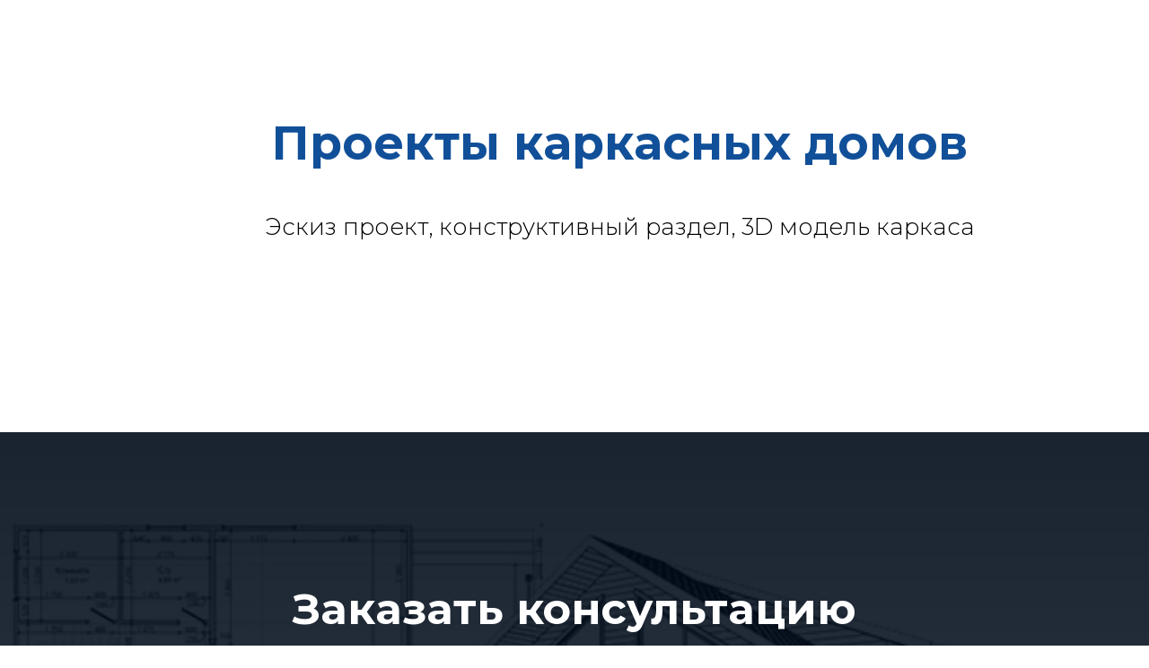

--- FILE ---
content_type: text/html; charset=UTF-8
request_url: https://stroim-kryshi.by/proekty-karkasnyh-domov/tproduct/271953754-790013018721-17ssh2000-57-915h615-1-etazh
body_size: 16899
content:
<!DOCTYPE html> <html> <head> <meta charset="utf-8" /> <meta http-equiv="Content-Type" content="text/html; charset=utf-8" /> <meta name="viewport" content="width=device-width, initial-scale=1.0" /> <meta name="yandex-verification" content="b7ab8fbe5c6ede1f" /> <!--metatextblock-->
<title>17СШ20.00-57-9.15х6.15-1-этаж - Проекты от Строй и Живи, Владелец Александр Касумов.</title>
<meta name="description" content="ПРОЕКТ: Одноэтажный каркасный дом ОБЩАЯ ПЛОЩАДЬ, М2 = 57  РАЗМЕР ДОМА, М = 9.15х6.15  ТИП ФУНДАМЕНТА: = Свайный  ЭТАЖИ = 1  СПАЛЬНИ = 2  САНУЗЛЫ = 1 ">
<meta name="keywords" content="">
<meta property="og:title" content="17СШ20.00-57-9.15х6.15-1-этаж" />
<meta property="og:description" content="ПРОЕКТ: Одноэтажный каркасный дом ОБЩАЯ ПЛОЩАДЬ, М2 = 57  РАЗМЕР ДОМА, М = 9.15х6.15  ТИП ФУНДАМЕНТА: = Свайный  ЭТАЖИ = 1  СПАЛЬНИ = 2  САНУЗЛЫ = 1 " />
<meta property="og:type" content="website" />
<meta property="og:url" content="https://stroim-kryshi.by/proekty-karkasnyh-domov/tproduct/271953754-790013018721-17ssh2000-57-915h615-1-etazh" />
<meta property="og:image" content="https://static.tildacdn.com/tild6536-3930-4731-b732-393738633638/group-26-11.jpg" />
<link rel="canonical" href="https://stroim-kryshi.by/proekty-karkasnyh-domov/tproduct/271953754-790013018721-17ssh2000-57-915h615-1-etazh" />
<!--/metatextblock--> <meta name="format-detection" content="telephone=no" /> <meta http-equiv="x-dns-prefetch-control" content="on"> <link rel="dns-prefetch" href="https://ws.tildacdn.com"> <link rel="dns-prefetch" href="https://static.tildacdn.biz"> <link rel="shortcut icon" href="https://static.tildacdn.biz/tild3734-3964-4133-b964-366361306433/favicon_1.ico" type="image/x-icon" /> <link rel="apple-touch-icon" href="https://static.tildacdn.biz/tild6461-3338-4766-b762-363738373366/__3.png"> <link rel="apple-touch-icon" sizes="76x76" href="https://static.tildacdn.biz/tild6461-3338-4766-b762-363738373366/__3.png"> <link rel="apple-touch-icon" sizes="152x152" href="https://static.tildacdn.biz/tild6461-3338-4766-b762-363738373366/__3.png"> <link rel="apple-touch-startup-image" href="https://static.tildacdn.biz/tild6461-3338-4766-b762-363738373366/__3.png"> <meta name="msapplication-TileColor" content="#000000"> <meta name="msapplication-TileImage" content="https://static.tildacdn.biz/tild3030-3464-4634-b764-653737376261/__3.png"> <!-- Assets --> <script src="https://neo.tildacdn.com/js/tilda-fallback-1.0.min.js" async charset="utf-8"></script> <link rel="stylesheet" href="https://static.tildacdn.biz/css/tilda-grid-3.0.min.css" type="text/css" media="all" onerror="this.loaderr='y';"/> <link rel="stylesheet" href="https://static.tildacdn.biz/ws/project993382/tilda-blocks-page16709888.min.css?t=1763113743" type="text/css" media="all" onerror="this.loaderr='y';" /><link rel="stylesheet" href="https://static.tildacdn.biz/ws/project993382/tilda-blocks-page16709888.min.css?t=1763113718" type="text/css" media="all" onerror="this.loaderr='y';" /> <link rel="preconnect" href="https://fonts.gstatic.com"> <link href="https://fonts.googleapis.com/css2?family=Montserrat:wght@100..900&subset=latin,cyrillic" rel="stylesheet"> <link rel="stylesheet" href="https://static.tildacdn.biz/css/tilda-animation-2.0.min.css" type="text/css" media="all" onerror="this.loaderr='y';" /> <link rel="stylesheet" href="https://static.tildacdn.biz/css/tilda-popup-1.1.min.css" type="text/css" media="print" onload="this.media='all';" onerror="this.loaderr='y';" /> <noscript><link rel="stylesheet" href="https://static.tildacdn.biz/css/tilda-popup-1.1.min.css" type="text/css" media="all" /></noscript> <link rel="stylesheet" href="https://static.tildacdn.biz/css/tilda-slds-1.4.min.css" type="text/css" media="print" onload="this.media='all';" onerror="this.loaderr='y';" /> <noscript><link rel="stylesheet" href="https://static.tildacdn.biz/css/tilda-slds-1.4.min.css" type="text/css" media="all" /></noscript> <link rel="stylesheet" href="https://static.tildacdn.biz/css/tilda-catalog-1.1.min.css" type="text/css" media="print" onload="this.media='all';" onerror="this.loaderr='y';" /> <noscript><link rel="stylesheet" href="https://static.tildacdn.biz/css/tilda-catalog-1.1.min.css" type="text/css" media="all" /></noscript> <link rel="stylesheet" href="https://static.tildacdn.biz/css/tilda-forms-1.0.min.css" type="text/css" media="all" onerror="this.loaderr='y';" /> <link rel="stylesheet" href="https://static.tildacdn.biz/css/tilda-cover-1.0.min.css" type="text/css" media="all" onerror="this.loaderr='y';" /> <link rel="stylesheet" href="https://static.tildacdn.biz/css/tilda-menusub-1.0.min.css" type="text/css" media="print" onload="this.media='all';" onerror="this.loaderr='y';" /> <noscript><link rel="stylesheet" href="https://static.tildacdn.biz/css/tilda-menusub-1.0.min.css" type="text/css" media="all" /></noscript> <link rel="stylesheet" href="https://static.tildacdn.biz/css/tilda-menu-widgeticons-1.0.min.css" type="text/css" media="all" onerror="this.loaderr='y';" /> <link rel="stylesheet" href="https://static.tildacdn.biz/css/tilda-cart-1.0.min.css" type="text/css" media="all" onerror="this.loaderr='y';" /> <link rel="stylesheet" href="https://static.tildacdn.biz/css/tilda-zoom-2.0.min.css" type="text/css" media="print" onload="this.media='all';" onerror="this.loaderr='y';" /> <noscript><link rel="stylesheet" href="https://static.tildacdn.biz/css/tilda-zoom-2.0.min.css" type="text/css" media="all" /></noscript> <link rel="stylesheet" href="https://fonts.googleapis.com/css?family=Montserrat:300,300i,400,400i,500,500i,600,600i,700,700i,800,800i,900,900i&subset=cyrillic" type="text/css" /> <script nomodule src="https://static.tildacdn.biz/js/tilda-polyfill-1.0.min.js" charset="utf-8"></script> <script type="text/javascript">function t_onReady(func) {if(document.readyState!='loading') {func();} else {document.addEventListener('DOMContentLoaded',func);}}
function t_onFuncLoad(funcName,okFunc,time) {if(typeof window[funcName]==='function') {okFunc();} else {setTimeout(function() {t_onFuncLoad(funcName,okFunc,time);},(time||100));}}function t_throttle(fn,threshhold,scope) {return function() {fn.apply(scope||this,arguments);};}</script> <script src="https://static.tildacdn.biz/js/tilda-scripts-3.0.min.js" charset="utf-8" defer onerror="this.loaderr='y';"></script> <script src="https://static.tildacdn.biz/ws/project993382/tilda-blocks-page16709888.min.js?t=1763113743" onerror="this.loaderr='y';"></script><script src="https://static.tildacdn.biz/ws/project993382/tilda-blocks-page16709888.min.js?t=1763113718" charset="utf-8" onerror="this.loaderr='y';"></script> <script src="https://static.tildacdn.biz/js/tilda-lazyload-1.0.min.js" charset="utf-8" async onerror="this.loaderr='y';"></script> <script src="https://static.tildacdn.biz/js/tilda-animation-2.0.min.js" charset="utf-8" async onerror="this.loaderr='y';"></script> <script src="https://static.tildacdn.biz/js/hammer.min.js" charset="utf-8" async onerror="this.loaderr='y';"></script> <script src="https://static.tildacdn.biz/js/tilda-slds-1.4.min.js" charset="utf-8" async onerror="this.loaderr='y';"></script> <script src="https://static.tildacdn.biz/js/tilda-products-1.0.min.js" charset="utf-8" async onerror="this.loaderr='y';"></script> <script src="https://static.tildacdn.biz/js/tilda-catalog-1.1.min.js" charset="utf-8" async onerror="this.loaderr='y';"></script> <script src="https://static.tildacdn.biz/js/tilda-forms-1.0.min.js" charset="utf-8" async onerror="this.loaderr='y';"></script> <script src="https://static.tildacdn.biz/js/tilda-cover-1.0.min.js" charset="utf-8" async onerror="this.loaderr='y';"></script> <script src="https://static.tildacdn.biz/js/tilda-menusub-1.0.min.js" charset="utf-8" async onerror="this.loaderr='y';"></script> <script src="https://static.tildacdn.biz/js/tilda-menu-1.0.min.js" charset="utf-8" async onerror="this.loaderr='y';"></script> <script src="https://static.tildacdn.biz/js/tilda-menu-widgeticons-1.0.min.js" charset="utf-8" async onerror="this.loaderr='y';"></script> <script src="https://static.tildacdn.biz/js/tilda-popup-1.0.min.js" charset="utf-8" async onerror="this.loaderr='y';"></script> <script src="https://static.tildacdn.biz/js/tilda-cart-1.1.min.js" charset="utf-8" async onerror="this.loaderr='y';"></script> <script src="https://static.tildacdn.biz/js/tilda-widget-positions-1.0.min.js" charset="utf-8" async onerror="this.loaderr='y';"></script> <script src="https://static.tildacdn.biz/js/tilda-zoom-2.0.min.js" charset="utf-8" async onerror="this.loaderr='y';"></script> <script src="https://static.tildacdn.biz/js/tilda-skiplink-1.0.min.js" charset="utf-8" async onerror="this.loaderr='y';"></script> <script src="https://static.tildacdn.biz/js/tilda-events-1.0.min.js" charset="utf-8" async onerror="this.loaderr='y';"></script> <script type="text/javascript">window.dataLayer=window.dataLayer||[];</script> <script type="text/javascript">(function() {if((/bot|google|yandex|baidu|bing|msn|duckduckbot|teoma|slurp|crawler|spider|robot|crawling|facebook/i.test(navigator.userAgent))===false&&typeof(sessionStorage)!='undefined'&&sessionStorage.getItem('visited')!=='y'&&document.visibilityState){var style=document.createElement('style');style.type='text/css';style.innerHTML='@media screen and (min-width: 980px) {.t-records {opacity: 0;}.t-records_animated {-webkit-transition: opacity ease-in-out .2s;-moz-transition: opacity ease-in-out .2s;-o-transition: opacity ease-in-out .2s;transition: opacity ease-in-out .2s;}.t-records.t-records_visible {opacity: 1;}}';document.getElementsByTagName('head')[0].appendChild(style);function t_setvisRecs(){var alr=document.querySelectorAll('.t-records');Array.prototype.forEach.call(alr,function(el) {el.classList.add("t-records_animated");});setTimeout(function() {Array.prototype.forEach.call(alr,function(el) {el.classList.add("t-records_visible");});sessionStorage.setItem("visited","y");},400);}
document.addEventListener('DOMContentLoaded',t_setvisRecs);}})();</script><script src="https://static.tildacdn.biz/js/jquery-1.10.2.min.js" charset="utf-8"  onerror="this.loaderr='y';"></script></head> <body class="t-body" style="margin:0;"> <!--allrecords--> <div id="allrecords" class="t-records" data-product-page="y" data-hook="blocks-collection-content-node" data-tilda-project-id="993382" data-tilda-page-id="16709888" data-tilda-page-alias="proekty-karkasnyh-domov" data-tilda-formskey="2fe38611115180fb5e62f92a4fbad478" data-tilda-lazy="yes" data-tilda-root-zone="biz" data-tilda-ts="y" data-tilda-project-country="BY">
<!-- PRODUCT START -->

                
                        
                    


<!-- product header -->
<!--header-->
<div id="t-header" class="t-records" data-hook="blocks-collection-content-node" data-tilda-project-id="993382" data-tilda-page-id="16709888" data-tilda-page-alias="proekty-karkasnyh-domov" data-tilda-formskey="2fe38611115180fb5e62f92a4fbad478" data-tilda-lazy="yes" data-tilda-root-zone="one"   data-tilda-ts="y"    data-tilda-project-country="BY">

    <div id="rec286792629" class="r t-rec t-rec_pt_120 t-rec_pb_75" style="padding-top:120px;padding-bottom:75px;background-color:#ffffff; "  data-record-type="255"    data-bg-color="#ffffff">
<!-- T225 -->
<div class="t225">
  <div class="t-container t-align_center">
    <div class="t-col t-col_9 t-prefix_2">
            <h1 class="t225__title t-title t-title_md" field="title">Проекты каркасных домов</h1>      <div class="t225__descr t-descr t-descr_xxl" field="descr">Эскиз проект, конструктивный раздел, 3D модель каркаса</div>    </div>
  </div>
</div>










	
				
				
					
						
		
								
		
							
					
																
		 

		 

					
						
		
								
		
							
					
									
		 

		 

					
						
		
								
		
							
					
									
		 

		 

		
			<style> #rec286792629 .t225__uptitle {   text-transform: uppercase; }</style>
	
</div>


    <div id="rec271953754" class="r t-rec t-rec_pt_0 t-rec_pb_135" style="padding-top:0px;padding-bottom:135px;background-color:#ffffff; " data-animationappear="off" data-record-type="951"    data-bg-color="#ffffff">
<!-- t951 -->

<!-- @classes: t-text t-text_xxs t-name t-name_xs t-name_md t-name_xl t-descr t-descr_xxs t-btn t-btn_xs t-btn_sm t-btn_md t-animate data-zoomable="yes" t-uptitle t-uptitle_xxl t-align_center -->

    

    
    
    
    
    

<div class="t951">
    <!-- grid container start -->

    


    
<div class="t-store js-store" >
    
    
            <div class="js-store-cont-w-filter t951__cont-w-filter t-store__grid-cont t-store__grid-cont_col-width_stretch t-store__grid-cont_indent" data-col-gap="20">
            <div class="t951__cont-wrapper">
                <div class="js-store-parts-select-container t951__sidebar t951__sidebar_sticky" data-col-gap="20"></div>

                <!-- preloader els -->
                <div class="js-store-grid-cont-preloader t-store__grid-cont t-store__grid-cont-preloader_hidden t-store__grid-cont_col-width_stretch t-store__grid-cont_indent t-store__grid-cont_mobile-grid" data-col-gap="20">
                                                                                                                                    <div class="t-store__card-preloader t-store__stretch-col t-store__stretch-col_33">
                            <div class="t-store__card__img-preloader t-store__card__imgwrapper_4-3" style="">
                            </div>
                        </div>
                                                                    <div class="t-store__card-preloader t-store__stretch-col t-store__stretch-col_33">
                            <div class="t-store__card__img-preloader t-store__card__imgwrapper_4-3" style="">
                            </div>
                        </div>
                                                                    <div class="t-store__card-preloader t-store__stretch-col t-store__stretch-col_33">
                            <div class="t-store__card__img-preloader t-store__card__imgwrapper_4-3" style="">
                            </div>
                        </div>
                                                                        <div class="t-clear t-store__grid-separator" ></div>
                                                <div class="t-store__card-preloader t-store__stretch-col t-store__stretch-col_33">
                            <div class="t-store__card__img-preloader t-store__card__imgwrapper_4-3" style="">
                            </div>
                        </div>
                                                                    <div class="t-store__card-preloader t-store__stretch-col t-store__stretch-col_33">
                            <div class="t-store__card__img-preloader t-store__card__imgwrapper_4-3" style="">
                            </div>
                        </div>
                                                                    <div class="t-store__card-preloader t-store__stretch-col t-store__stretch-col_33">
                            <div class="t-store__card__img-preloader t-store__card__imgwrapper_4-3" style="">
                            </div>
                        </div>
                                    </div>
                <!-- preloader els end -->

                <div class="t951__grid-cont t951__grid-cont_hidden js-store-grid-cont t-store__grid-cont_col-width_stretch t-store__grid-cont_indent t-store__grid-cont_mobile-grid  t951__container_mobile-grid" data-col-gap="20" ></div>
            </div>
        </div>
    </div>
<!-- grid container end --></div>

<!-- catalog setup start -->

	
	



<style>
	/* separator style for ST330 */
	
	/* Slider stiles */
	#rec271953754 .t-slds__bullet_active .t-slds__bullet_body {
		background-color: #222 !important;
	}

	#rec271953754 .t-slds__bullet:hover .t-slds__bullet_body {
		background-color: #222 !important;
	}

	/* Store part switch buttons styles */
	#rec271953754 .t-store__parts-switch-btn {
			}

	
	/* Store filters buttons styles */
	</style>










	
				
				
					
						
		
								
		
									
									
		 

		 

					
						
		
								
		
									
									
		 

		 

					
						
		
								
		
									
									
		 

		 

					
						
		
								
		
									
																
		 

		 

					
						
		
								
		
									
																
		 

		 

					
						
		
								
		
									
									
		 

		 

					
						
		
								
		
									
									
		 

		 

					
						
		
								
		
									
									
		 

		 

		
			<style> #rec271953754 .t-store__card .t-store__card__price {   font-weight: 400; } #rec271953754 .t-store__card .t-store__card__price_old {   font-weight: 400; }</style>
	








	
				
				
					
						
		
								
		
							
					
									
		 

		 

					
						
		
								
		
							
					
									
		 

		 

					
						
		
								
		
							
					
																
		 

		 

					
						
		
								
		
							
					
																
		 

		 

		
			<style> #rec271953754 .t-popup .t-store__prod-popup__price {   font-weight: 400; } #rec271953754 .t-popup .t-store__prod-popup__price_old {   font-weight: 400; }</style>
	








	
				
				
					
						
		
								
		
									
									
		 

		 

		
	








	
				
				
					
						
		
								
		
							
					
									
		 

		 

		
	








	
				
				
					
						
		
								
		
							
					
									
		 

		 

		
	








	
				
				
					
						
		
								
		
							
					
									
		 

		 

		
	
<div class="js-store-tpl-slider-arrows" style="display: none;">
	                        
    

	
	


<li class="t-slds__arrow_wrapper t-slds__arrow_wrapper-left" data-slide-direction="left">
    <button 
        type="button" 
        class="t-slds__arrow t-slds__arrow-left t-slds__arrow-withbg" 
        aria-controls="carousel_271953754" 
        aria-disabled="false" 
        aria-label="Previous slide"
         style="width: 30px; height: 30px;border: 1px solid #000000;background-color: rgba(255,255,255,1);">
        <div class="t-slds__arrow_body t-slds__arrow_body-left" style="width: 7px;">
            <svg role="presentation" focusable="false" style="display: block" viewBox="0 0 7.3 13" xmlns="http://www.w3.org/2000/svg" xmlns:xlink="http://www.w3.org/1999/xlink">
                                <polyline
                fill="none" 
                stroke="#000000"
                stroke-linejoin="butt" 
                stroke-linecap="butt"
                stroke-width="1" 
                points="0.5,0.5 6.5,6.5 0.5,12.5" 
                />
            </svg>
        </div>
    </button>
</li>

<li class="t-slds__arrow_wrapper t-slds__arrow_wrapper-right" data-slide-direction="right">
    <button 
        type="button" 
        class="t-slds__arrow t-slds__arrow-right t-slds__arrow-withbg" 
        aria-controls="carousel_271953754" 
        aria-disabled="false" 
        aria-label="Next slide"
         style="width: 30px; height: 30px;border: 1px solid #000000;background-color: rgba(255,255,255,1);">
        <div class="t-slds__arrow_body t-slds__arrow_body-right" style="width: 7px;">
            <svg role="presentation" focusable="false" style="display: block" viewBox="0 0 7.3 13" xmlns="http://www.w3.org/2000/svg" xmlns:xlink="http://www.w3.org/1999/xlink">
                <polyline
                fill="none" 
                stroke="#000000"
                stroke-linejoin="butt" 
                stroke-linecap="butt"
                stroke-width="1" 
                points="0.5,0.5 6.5,6.5 0.5,12.5" 
                />
            </svg>
        </div>
    </button>
</li></div>

<script>
	t_onReady(function(){
		var prodcard_optsObj = {
			blockId: '951',
			hasWrap: '',
			txtPad: '',
			bgColor: '',
			borderRadius: '',
			shadow: '',
			shadowSize: '',
			shadowOpacity: '',
			shadowHover: '',
			shadowSizeHover: '',
			shadowOpacityHover: '',
			shadowShiftyHover: '',
			btnTitle1: '',
			btnLink1: 'popup',
			btnTitle2: 'Подробнее....',
			btnLink2: 'popup',
			showOpts: false,
			style: '',
			hasImg: true,
			hasDescr: false,
			hasSeparator: true		};

		var price_optsObj = {
			color: '',
			colorOld: '',
			position: '',
			priceRange: ''
		};

		var popup_optsObj = {
			popupContainer: '',
			columns: '6',
			columns2: '6',
			isVertical: '',
			align: 'left',
			btnTitle: 'добавить в корзину',
			closeText: 'Назад',
			iconColor: '#000000',
			containerBgColor: '#ffffff',
			overlayBgColor: '#ffffff',
			overlayBgColorRgba: 'rgba(255,255,255,1)',
			popupStat: '',
			tabsPosition: '',
			fixedButton: false,
			mobileGalleryStyle: ''
		};

		var slider_optsObj = {
			anim_speed: '',
			videoPlayerIconColor: '',
			cycle: '',
			controls: 'arrowsthumbs',
			bgcolor: '#ede8e8'
		};

		var slider_dotsOptsObj = {
			size: '',
			bgcolor: '',
			bordersize: '',
			bgcoloractive: ''
		};

		var slider_slidesOptsObj = {
			zoomable: true,
			bgsize: 'cover',
			ratio: '0.75'
		};

		var typography_optsObj = {
			descrColor: '',
			titleColor: ''
		};

		var default_sort = {
			default:null,
			in_stock:false		};

		var options = {
			recid: '271953754',
			storepart: '989977779777',
			previewmode: 'yes',
			prodCard: prodcard_optsObj,
			popup_opts: popup_optsObj,
			defaultSort: default_sort,
			galleryStyle: '',
			slider_opts: slider_optsObj,
			slider_dotsOpts: slider_dotsOptsObj,
			slider_slidesOpts: slider_slidesOptsObj,
			typo: typography_optsObj,
			price: price_optsObj,
			blocksInRow: '3',
			colClass: 't-store__stretch-col t-store__stretch-col_33',
			sidebar: true,
			colWidth: '',
			colClassFullWidth: 't-store__stretch-col t-store__stretch-col_100',
			imageHover: true,
			imageHeight: '400px',
			imageWidth: '',
			imageRatio: '0.75',
			imageRatioClass: 't-store__card__imgwrapper_4-3',
			align: 'left',
			vindent: '',
			isHorizOnMob:false,
			itemsAnim: 'fadein',
			hasOriginalAspectRatio: false,
			size: 18,
			markColor: '#ffffff',
			markBgColor: '#ff4a4a',
			currencySide: 'r',
			currencyTxt: 'р.',
			currencySeparator: ',',
			currencyDecimal: '',
			btnSize: 'sm',
			buttonRadius: '4px',
			buttonBgColor: '#ff822e',
			isFlexCols: 'true',
			hideStoreParts: true,
			verticalAlignButtons: true,
			hideFilters: false,
			titleRelevants: 'Смотрите также:',
			showRelevants: '989977779777',
			showPagination: '',
			tabs: '',
			relevants_slider: true,
			relevants_quantity: '1500',
			sliderthumbsside: '',
			showStoreBtnQuantity: '',
			verticalAlign: '',
			rightColumnWidth: '',
			isTitleClip: false,
			horizontalScrollHint: 'hand'		};

		t_onFuncLoad('t_store_init', function() {
			t_store_init('271953754', options);
		});
	});
</script>

	<template id="button_buy_271953754">
		
						
	
																																							
						
						
				
				
					
															
			<a
			class="t-btn t-btnflex t-btnflex_type_button t-btnflex_sm t-store__prod-popup__btn"
										href="#order"
																												>
										<span class="t-btnflex__text js-store-prod-popup-buy-btn-txt">добавить в корзину</span>
						
<style>#rec271953754 .t-btnflex.t-btnflex_type_button {color:#ffffff;background-color:#ff822e;border-style:none !important;border-radius:4px;box-shadow:none !important;text-transform:uppercase;transition-duration:0.2s;transition-property: background-color, color, border-color, box-shadow, opacity, transform, gap;transition-timing-function: ease-in-out;}</style>		</a>
		</template>

<template id="button_loadmore_271953754">
	
						
	
	
						
						
				
				
					
															
			<button
			class="t-btn t-btnflex t-btnflex_type_button t-btnflex_sm js-store-load-more-btn t-store__load-more-btn"
							type="button"
																							>
										<span class="t-btnflex__text js-store-load-more-btn-text">Load more</span>
						
<style>#rec271953754 .t-btnflex.t-btnflex_type_button {color:#ffffff;background-color:#ff822e;border-style:none !important;border-radius:4px;box-shadow:none !important;text-transform:uppercase;transition-duration:0.2s;transition-property: background-color, color, border-color, box-shadow, opacity, transform, gap;transition-timing-function: ease-in-out;}</style>		</button>
	</template>


	<template id="button_cardsecond_271953754">
		
						
	
	
						
						
				
				
					
															
			<a
			class="t-btn t-btnflex t-btnflex_type_button2 t-btnflex_sm js-store-prod-btn2 t-store__card__btn t-store__card__btn_second"
										href="#"
																												>
										<span class="t-btnflex__text t-store__card__btn-text">Подробнее....</span>
						
<style>#rec271953754 .t-btnflex.t-btnflex_type_button2 {color:#1155a8;border-style:solid !important;border-color:#1155a8 !important;--border-width:3px;border-radius:4px;box-shadow:none !important;text-transform:uppercase;transition-duration:0.2s;transition-property: background-color, color, border-color, box-shadow, opacity, transform, gap;transition-timing-function: ease-in-out;}</style>		</a>
		</template>
<!-- catalog setup end -->
<style>
#rec271953754 .t-menu__link-item{
		}







@supports (overflow:-webkit-marquee) and (justify-content:inherit)
{
	#rec271953754 .t-menu__link-item,
	#rec271953754 .t-menu__link-item.t-active {
	opacity: 1 !important;
	}
}
</style>



<style>



#rec271953754 .t951__cont-wrapper .t951__sidebar {
    background-color: inherit;
            padding: initial;
    ;
}



#rec271953754 .t951 .t951__sidebar .t-store__filter__item .t-checkbox__control {
    color: inherit;
}

#rec271953754 .t951 .t951__sidebar .t-store__filter__custom-sel {
    color: inherit;
}

#rec271953754 .t951 .t951__sidebar .t-store__filter__btn-text {
    color: inherit;
}

#rec271953754 .t951 .t951__sidebar .t-store__filter__btn-expand {
    border-color: inherit;
}


@media screen and (min-width: 960px) {
        
    #rec271953754 .t951 .t-store__filter__chosen-bar {
                    }
    
    #rec271953754 .t951 .t951__sidebar_sticky .t951__sidebar-wrapper {
        top: 60px;
        max-height: calc(100vh - 50px - 60px);
    }
}
</style>


<!--Reset t951 specific variables-->
<!-- / Reset t951 specific variables-->

                                                                                                                                                                                    		                        		                                                                                                                                                                                                            		                                                                                                                                                                                                                                        		                        		                                                                                                                                                                                                                                        		                        		                                                    

</div>


    <div id="rec287060271" class="r t-rec" style=" " data-animationappear="off" data-record-type="720"    >
<!-- t720 -->
<!-- cover -->
	

	

		
	



<div class="t-cover" id="recorddiv287060271"bgimgfield="img"style="height:100vh;background-image:linear-gradient(to bottom, #ccc, #777);">

	<div class="t-cover__carrier" id="coverCarry287060271"data-content-cover-id="287060271"data-content-cover-bg="https://static.tildacdn.com/tild6634-6562-4437-a134-366461633234/--5.jpg"data-display-changed="true"data-content-cover-height="100vh"data-content-cover-parallax=""data-content-use-image-for-mobile-cover=""style="background-image:url('https://static.tildacdn.com/tild6634-6562-4437-a134-366461633234/--5.jpg');height:100vh;background-attachment:scroll; "itemscope itemtype="http://schema.org/ImageObject"><meta itemprop="image" content="https://static.tildacdn.com/tild6634-6562-4437-a134-366461633234/--5.jpg"></div>

	<div class="t-cover__filter" style="height:100vh;background-image: linear-gradient(to bottom, rgba(0,12,26,0.90), rgba(0,12,26,0.80));"></div>
	<div class="t720">
		<div class="t-container">
			<div class="t-width t-width_10 t720__mainblock t-align_center">
				<div class="t-cover__wrapper t-valign_middle" style="height:100vh;  position: relative;z-index: 1;">
					<div class="t720__mainwrapper" data-hook-content="covercontent">
						<div class="t720__textwrapper">
                                                            <h3                                    class="t720__title t-title t-title_sm t-margin_auto"
                                                                        field="title"
                                >
                                    Заказать консультацию
                                </h3>
                            							                                <div
                                    class="t720__descr t-descr t-descr_xl t-margin_auto"
                                                                        field="descr"
                                >
                                    Свяжемся по телефону или напишем на e-mail. <br />Поможем выбрать проект, выгодный для Вас.
                                </div>
                            						</div>  

						<div>
							

							
									
									
									
		
	<form 
		id="form287060271" name='form287060271' role="form" action='' method='POST' data-formactiontype="2" data-inputbox=".t-input-group"  data-success-url="http://stroim-kryshi.by/proekty-karkasnyh-domov" 
		class="t-form js-form-proccess t-form_inputs-total_4 " 
		 data-success-callback="t720_onSuccess"  >
											<input type="hidden" name="formservices[]" value="34272d7f497e99e8460e460df5caa159" class="js-formaction-services">
							<input type="hidden" name="formservices[]" value="8f2ed53c3c9072509bf8b2af8b2e551a" class="js-formaction-services">
							<input type="hidden" name="formservices[]" value="bfca2e36465518d80095443c00b30444" class="js-formaction-services">
							<input type="hidden" name="formservices[]" value="bd5770dc7be8e465454ddc448100730f" class="js-formaction-services">
							<input type="hidden" name="formservices[]" value="3d9034f3bc0ac8a99d35a2914928b8c0" class="js-formaction-services">
					
		
		<!-- @classes t-title t-text t-btn -->
		<div class="js-successbox t-form__successbox t-text t-text_md" 
			aria-live="polite" 
			style="display:none;"
											></div>

		
				<div 
			class="t-form__inputsbox
												 t-form__inputsbox_horizontal">

				







				
	
				
											
				
								

						
		
				
				
		
						
		
		
				
		<div
			class=" t-input-group t-input-group_nm "
			data-input-lid="1496398308530"
															data-field-type="nm"
			data-field-name="Name"
					>

														
					
							<div class="t-input-block  " style="border-radius:0px;">
											
<input 
	type="text"
	autocomplete="name"
	name="Name"
	id="input_1496398308530"
	class="t-input js-tilda-rule"
	value="" 
	 placeholder="Имя"	 data-tilda-req="1" aria-required="true"	data-tilda-rule="name"
	aria-describedby="error_1496398308530"
	style="color:#000000;background-color:#ffffff;border-radius:0px;">														</div>
				<div class="t-input-error" aria-live="polite" id="error_1496398308530"></div>
								</div>

					
	
				
											
				
								

						
		
				
				
		
						
		
		
				
		<div
			class=" t-input-group t-input-group_ph "
			data-input-lid="1508854251148"
															data-field-type="ph"
			data-field-name="Phone"
					>

														
					
							<div class="t-input-block  " style="border-radius:0px;">
											
	<input 
		type="tel"
		autocomplete="tel"
		name="Phone"
		id="input_1508854251148"
		class="t-input js-tilda-rule"
		value="" 
		 placeholder="Телефон"		 data-tilda-req="1" aria-required="true"		data-tilda-rule="phone"
		pattern="[0-9]*"
				aria-describedby="error_1508854251148"
		style="color:#000000;background-color:#ffffff;border-radius:0px;">

															</div>
				<div class="t-input-error" aria-live="polite" id="error_1508854251148"></div>
								</div>

					
	
				
											
				
								

						
		
				
				
		
						
		
		
				
		<div
			class=" t-input-group t-input-group_em "
			data-input-lid="1508854252469"
															data-field-type="em"
			data-field-name="Email"
					>

														
					
							<div class="t-input-block  " style="border-radius:0px;">
											
<input 
	type="email"
	autocomplete="email"
	name="Email"
	id="input_1508854252469"
	class="t-input js-tilda-rule"
	value="" 
	 placeholder="e-mail"		data-tilda-rule="email"
	aria-describedby="error_1508854252469"
	style="color:#000000;background-color:#ffffff;border-radius:0px;"
>														</div>
				<div class="t-input-error" aria-live="polite" id="error_1508854252469"></div>
								</div>

					
	
				
											
				
								

						
		
				
				
		
						
		
		
				
		<div
			class=" t-input-group t-input-group_sb "
			data-input-lid="1592078751294"
															data-field-type="sb"
			data-field-name="Selectbox"
					>

																<div 
						class="t-input-subtitle t-descr t-descr_xxs t-opacity_70" 
						data-redactor-toolbar="no" 
						field="li_subtitle__1592078751294" 
						style="color:;"
					>Удобный для Вас способ связи?</div>
							
					
							<div class="t-input-block  " style="border-radius:0px;">
											
	
<div class="t-select__wrapper">
	<select 
		name="Selectbox"
		id="input_1592078751294"
		class="t-select js-tilda-rule"
				style="color:#000000;background-color:#ffffff;border-radius:0px;">
							<option 
				value="По телефону" 
				style="color:#000000;background-color:#ffffff" 
							>
				По телефону
			</option>
					<option 
				value="Электронной почте" 
				style="color:#000000;background-color:#ffffff" 
							>
				Электронной почте
			</option>
			</select>

	</div>														</div>
				<div class="t-input-error" aria-live="polite" id="error_1592078751294"></div>
								</div>

	

		
		
		
		
					
			<div class="t-form__errorbox-middle">
				<!--noindex-->
	
<div 
	class="js-errorbox-all t-form__errorbox-wrapper" 
	style="display:none;" 
	data-nosnippet 
	tabindex="-1" 
	aria-label="Form fill-in errors"
>
	<ul 
		role="list" 
		class="t-form__errorbox-text t-text t-text_md"
	>
		<li class="t-form__errorbox-item js-rule-error js-rule-error-all"></li>
		<li class="t-form__errorbox-item js-rule-error js-rule-error-req"></li>
		<li class="t-form__errorbox-item js-rule-error js-rule-error-email"></li>
		<li class="t-form__errorbox-item js-rule-error js-rule-error-name"></li>
		<li class="t-form__errorbox-item js-rule-error js-rule-error-phone"></li>
		<li class="t-form__errorbox-item js-rule-error js-rule-error-minlength"></li>
		<li class="t-form__errorbox-item js-rule-error js-rule-error-string"></li>
	</ul>
</div>
<!--/noindex-->			</div>

			<div class="t-form__submit">
								
						
	
				
						
						
				
				
					
												
			<button
			class="t-submit t-btnflex t-btnflex_type_submit t-btnflex_md"
							type="submit"
																							>
										<span class="t-btnflex__text">Отправить</span>
						
<style>#rec287060271 .t-btnflex.t-btnflex_type_submit {color:#ffffff;background-color:#ff822e;border-style:none !important;border-radius:5px;box-shadow:none !important;transition-duration:0.2s;transition-property: background-color, color, border-color, box-shadow, opacity, transform, gap;transition-timing-function: ease-in-out;}</style>		</button>
				</div>
		</div>

		<div class="t-form__errorbox-bottom">
			<!--noindex-->
	
<div 
	class="js-errorbox-all t-form__errorbox-wrapper" 
	style="display:none;" 
	data-nosnippet 
	tabindex="-1" 
	aria-label="Form fill-in errors"
>
	<ul 
		role="list" 
		class="t-form__errorbox-text t-text t-text_md"
	>
		<li class="t-form__errorbox-item js-rule-error js-rule-error-all"></li>
		<li class="t-form__errorbox-item js-rule-error js-rule-error-req"></li>
		<li class="t-form__errorbox-item js-rule-error js-rule-error-email"></li>
		<li class="t-form__errorbox-item js-rule-error js-rule-error-name"></li>
		<li class="t-form__errorbox-item js-rule-error js-rule-error-phone"></li>
		<li class="t-form__errorbox-item js-rule-error js-rule-error-minlength"></li>
		<li class="t-form__errorbox-item js-rule-error js-rule-error-string"></li>
	</ul>
</div>
<!--/noindex-->		</div>
	</form>

                                                                                                                                                                                    		                        		                                                    
	
	<style>
		#rec287060271 input::-webkit-input-placeholder {color:#000000; opacity: 0.5;}
		#rec287060271 input::-moz-placeholder          {color:#000000; opacity: 0.5;}
		#rec287060271 input:-moz-placeholder           {color:#000000; opacity: 0.5;}
		#rec287060271 input:-ms-input-placeholder      {color:#000000; opacity: 0.5;}
		#rec287060271 textarea::-webkit-input-placeholder {color:#000000; opacity: 0.5;}
		#rec287060271 textarea::-moz-placeholder          {color:#000000; opacity: 0.5;}
		#rec287060271 textarea:-moz-placeholder           {color:#000000; opacity: 0.5;}
		#rec287060271 textarea:-ms-input-placeholder      {color:#000000; opacity: 0.5;}
	</style>
	
						</div>

													<div class="t720__hint t-text t-text_xs" field="text"><div style="font-size:14px;" data-customstyle="yes">Нажимая на кнопку, вы даете согласие на обработку персональных данных и соглашаетесь c <a href="https://drive.google.com/file/d/1ajCIlzaaPgjQymcFSd5VPO8PuUWUXD4O/view?usp=sharing" style="color:rgb(0, 191, 255) !important;" target="_blank">политикой конфиденциальности</a>»</div></div>
											</div>
				</div>
			</div>
		</div>
	</div>


</div>

                                                                                                                                                                                    		                        		                                                    
	<script type="text/javascript">
	
		if (typeof jQuery !== 'undefined') {
			$('#rec287060271').find('.js-form-proccess').on('tildaform:aftererror', function(e){
				e.preventDefault();
				t_onFuncLoad('t720_fixcontentheight', function(){t720_fixcontentheight('287060271');});
			});
		} else {
			var formBlock = document.querySelector('#rec287060271 .js-form-proccess');
			if (formBlock) {
				formBlock.addEventListener('tildaform:aftererror', function(e){
					e.preventDefault();
					t_onFuncLoad('t720_fixcontentheight', function(){t720_fixcontentheight('287060271');});
				});
			}
		}
	
	</script>












	
				
				
					
						
		
								
		
							
					
									
		 

		 

					
						
		
								
		
							
					
																
		 

		 

		
			<style> #rec287060271 .t720__descr {   max-width: 600px; }</style>
	
</div>

</div>
<!--/header-->


<style>
    /* fix for hide popup close panel where product header set */
    .t-store .t-store__prod-popup__close-txt-wr, .t-store .t-popup__close {
        display: none !important;
    }
</style>

<!-- /product header -->

<div id="rec271953754" class="r t-rec" style="background-color:#ffffff;" data-bg-color="#ffffff">
    <div class="t-store t-store__prod-snippet__container">

        
                <div class="t-store__prod-popup__close-txt-wr" style="position:absolute;">
            <a href="https://stroim-kryshi.by/proekty-karkasnyh-domov" class="js-store-close-text t-store__prod-popup__close-txt t-descr t-descr_xxs" style="color:#000000;">
                Назад
            </a>
        </div>
        
        <a href="https://stroim-kryshi.by/proekty-karkasnyh-domov" class="t-popup__close" style="position:absolute; background-color:#ffffff">
            <div class="t-popup__close-wrapper">
                <svg class="t-popup__close-icon t-popup__close-icon_arrow" width="26px" height="26px" viewBox="0 0 26 26" version="1.1" xmlns="http://www.w3.org/2000/svg" xmlns:xlink="http://www.w3.org/1999/xlink"><path d="M10.4142136,5 L11.8284271,6.41421356 L5.829,12.414 L23.4142136,12.4142136 L23.4142136,14.4142136 L5.829,14.414 L11.8284271,20.4142136 L10.4142136,21.8284271 L2,13.4142136 L10.4142136,5 Z" fill="#000000"></path></svg>
                <svg class="t-popup__close-icon t-popup__close-icon_cross" width="23px" height="23px" viewBox="0 0 23 23" version="1.1" xmlns="http://www.w3.org/2000/svg" xmlns:xlink="http://www.w3.org/1999/xlink"><g stroke="none" stroke-width="1" fill="#000000" fill-rule="evenodd"><rect transform="translate(11.313708, 11.313708) rotate(-45.000000) translate(-11.313708, -11.313708) " x="10.3137085" y="-3.6862915" width="2" height="30"></rect><rect transform="translate(11.313708, 11.313708) rotate(-315.000000) translate(-11.313708, -11.313708) " x="10.3137085" y="-3.6862915" width="2" height="30"></rect></g></svg>
            </div>
        </a>
        
        <div class="js-store-product js-product t-store__product-snippet" data-product-lid="790013018721" data-product-uid="790013018721" itemscope itemtype="http://schema.org/Product">
            <meta itemprop="productID" content="790013018721" />

            <div class="t-container">
                <div>
                    <meta itemprop="image" content="https://static.tildacdn.com/tild6536-3930-4731-b732-393738633638/group-26-11.jpg" />
                    <div class="t-store__prod-popup__slider js-store-prod-slider t-store__prod-popup__col-left t-col t-col_6">
                        <div class="js-product-img" style="width:100%;padding-bottom:75%;background-size:cover;opacity:0;">
                        </div>
                    </div>
                    <div class="t-store__prod-popup__info t-align_left t-store__prod-popup__col-right t-col t-col_6">

                        <div class="t-store__prod-popup__title-wrapper">
                            <h1 class="js-store-prod-name js-product-name t-store__prod-popup__name t-name t-name_xl" itemprop="name" >17СШ20.00-57-9.15х6.15-1-этаж</h1>
                            <div class="t-store__prod-popup__brand t-descr t-descr_xxs" itemprop="brand" itemscope itemtype="https://schema.org/Brand">
                                <span itemprop="name" class="js-product-brand">Проекты от Строй и Живи, Владелец Александр Касумов.</span>                            </div>
                            <div class="t-store__prod-popup__sku t-descr t-descr_xxs">
                                <span class="js-store-prod-sku js-product-sku" translate="no" >
                                    
                                </span>
                            </div>
                        </div>

                                                                        <div itemprop="offers" itemscope itemtype="http://schema.org/AggregateOffer" style="display:none;">
                            <meta itemprop="lowPrice" content="" />
                            <meta itemprop="highPrice" content="" />
                            <meta itemprop="priceCurrency" content="BYN" />
                                                        <link itemprop="availability" href="http://schema.org/InStock">
                                                                                    <div itemprop="offers" itemscope itemtype="http://schema.org/Offer" style="display:none;">
                                <meta itemprop="serialNumber" content="606261021741" />
                                                                <meta itemprop="price" content="0" />
                                <meta itemprop="priceCurrency" content="BYN" />
                                                                <link itemprop="availability" href="http://schema.org/InStock">
                                                            </div>
                                                        <div itemprop="offers" itemscope itemtype="http://schema.org/Offer" style="display:none;">
                                <meta itemprop="serialNumber" content="700856671131" />
                                                                <meta itemprop="price" content="0" />
                                <meta itemprop="priceCurrency" content="BYN" />
                                                                <link itemprop="availability" href="http://schema.org/InStock">
                                                            </div>
                                                        <div itemprop="offers" itemscope itemtype="http://schema.org/Offer" style="display:none;">
                                <meta itemprop="serialNumber" content="560345907251" />
                                                                <meta itemprop="price" content="0" />
                                <meta itemprop="priceCurrency" content="BYN" />
                                                                <link itemprop="availability" href="http://schema.org/InStock">
                                                            </div>
                                                        <div itemprop="offers" itemscope itemtype="http://schema.org/Offer" style="display:none;">
                                <meta itemprop="serialNumber" content="668847982261" />
                                                                <meta itemprop="price" content="0" />
                                <meta itemprop="priceCurrency" content="BYN" />
                                                                <link itemprop="availability" href="http://schema.org/InStock">
                                                            </div>
                                                        <div itemprop="offers" itemscope itemtype="http://schema.org/Offer" style="display:none;">
                                <meta itemprop="serialNumber" content="805245455711" />
                                                                <meta itemprop="price" content="0" />
                                <meta itemprop="priceCurrency" content="BYN" />
                                                                <link itemprop="availability" href="http://schema.org/InStock">
                                                            </div>
                                                        <div itemprop="offers" itemscope itemtype="http://schema.org/Offer" style="display:none;">
                                <meta itemprop="serialNumber" content="861431587101" />
                                                                <meta itemprop="price" content="0" />
                                <meta itemprop="priceCurrency" content="BYN" />
                                                                <link itemprop="availability" href="http://schema.org/InStock">
                                                            </div>
                                                        <div itemprop="offers" itemscope itemtype="http://schema.org/Offer" style="display:none;">
                                <meta itemprop="serialNumber" content="238522557811" />
                                                                <meta itemprop="price" content="0" />
                                <meta itemprop="priceCurrency" content="BYN" />
                                                                <link itemprop="availability" href="http://schema.org/InStock">
                                                            </div>
                                                        <div itemprop="offers" itemscope itemtype="http://schema.org/Offer" style="display:none;">
                                <meta itemprop="serialNumber" content="661589122691" />
                                                                <meta itemprop="price" content="0" />
                                <meta itemprop="priceCurrency" content="BYN" />
                                                                <link itemprop="availability" href="http://schema.org/InStock">
                                                            </div>
                                                        <div itemprop="offers" itemscope itemtype="http://schema.org/Offer" style="display:none;">
                                <meta itemprop="serialNumber" content="245852590081" />
                                                                <meta itemprop="price" content="0" />
                                <meta itemprop="priceCurrency" content="BYN" />
                                                                <link itemprop="availability" href="http://schema.org/InStock">
                                                            </div>
                                                        <div itemprop="offers" itemscope itemtype="http://schema.org/Offer" style="display:none;">
                                <meta itemprop="serialNumber" content="459484448811" />
                                                                <meta itemprop="price" content="0" />
                                <meta itemprop="priceCurrency" content="BYN" />
                                                                <link itemprop="availability" href="http://schema.org/InStock">
                                                            </div>
                                                    </div>
                        
                                                
                        <div class="js-store-price-wrapper t-store__prod-popup__price-wrapper">
                            <div class="js-store-prod-price t-store__prod-popup__price t-store__prod-popup__price-item t-name t-name_md" style="font-weight:400;display:none;">
                                                                <div class="js-product-price js-store-prod-price-val t-store__prod-popup__price-value" data-product-price-def="" data-product-price-def-str=""></div><div class="t-store__prod-popup__price-currency" translate="no">р.</div>
                                                            </div>
                            <div class="js-store-prod-price-old t-store__prod-popup__price_old t-store__prod-popup__price-item t-name t-name_md" style="font-weight:400;display:none;">
                                                                <div class="js-store-prod-price-old-val t-store__prod-popup__price-value"></div><div class="t-store__prod-popup__price-currency" translate="no">р.</div>
                                                            </div>
                        </div>

                        <div class="js-product-controls-wrapper">
                        </div>

                        <div class="t-store__prod-popup__links-wrapper">
                                                    </div>

                                                <div class="t-store__prod-popup__btn-wrapper"   tt="добавить в корзину">
                                                        <a href="#order" class="t-store__prod-popup__btn t-store__prod-popup__btn_disabled t-btn t-btn_sm" style="color:#ffffff;background-color:#ff822e;border-radius:4px;-moz-border-radius:4px;-webkit-border-radius:4px;text-transform:uppercase;">
                                <table style="width:100%; height:100%;">
                                    <tbody>
                                        <tr>
                                            <td class="js-store-prod-popup-buy-btn-txt">добавить в корзину</td>
                                        </tr>
                                    </tbody>
                                </table>
                            </a>
                                                    </div>
                        
                        <div class="js-store-prod-text t-store__prod-popup__text t-descr t-descr_xxs" >
                                                    <div class="js-store-prod-all-text" itemprop="description">
                                <span style="color: rgb(17, 80, 153);"><strong>ХАРАКТЕРИСТИКИ ПРОЕКТА:</strong></span> <br /><br />ОБЩАЯ ПЛОЩАДЬ, М2 = 57 <br /> РАЗМЕР ДОМА, М = 9.15х6.15 <br /> ТИП ФУНДАМЕНТА: = Свайный <br /> ЭТАЖИ = 1 <br /> СПАЛЬНИ = 2 <br /> САНУЗЛЫ = 1 <br /><br /><span style="color: rgb(17, 80, 153);"><strong>ЧТО ВХОДИТ В ПРОЕКТ:</strong></span><br /><br />ЭСКИЗНАЯ ЧАСТЬ ПРОЕКТА: планировки этажей; план кровли, визуализация дома с разных ракурсов, фасады с четырех сторон, разрезы;<br /><br />КОНСТРУКТИВНЫЙ РАЗДЕЛ: план фундамента или свайное поле, схема устройства ростверка или подкладочной доски, схемы сборки перекрытий, схемы сборки стен, схемы сборки стропильной системы, спецификация пиломатериала.<br /><br /><span style="color: rgb(17, 85, 168);">Телефоны:<br /><span style="font-size: 18px;"><strong></strong><strong>+375 29 350-4986 вел</strong><br /></span><strong><span data-redactor-tag="span" style="font-size: 18px;">+375 33 639-3869 мтс</span></strong><br />E-mail.:<br /><strong><span data-redactor-tag="span" style="font-size: 18px;">info@stroim-kryshi.by</span></strong></span><span style="color: rgb(17, 85, 168);"><strong></strong></span><br />                            </div>
                                                                            <div class="js-store-prod-all-charcs">
                                                                                                                                                                        </div>
                                                </div>

                    </div>
                </div>

                            </div>
        </div>
                <div class="t-store__relevants__container">
            <div class="t-container">
                <div class="t-col">
                    <div class="t-store__relevants__title t-uptitle t-uptitle_xxl" >Смотрите также:</div>
                    <div class="t-store__relevants-grid-cont js-store-relevants-grid-cont js-store-grid-cont t-store__valign-buttons"></div>
                </div>
            </div>
        </div>
                <div class="js-store-error-msg t-store__error-msg-cont"></div>
        <div itemscope itemtype="http://schema.org/ImageGallery" style="display:none;">
                                                                                                                                                                                                                                                                                                            </div>

    </div>

                        
                        
    
    <style>
        /* body bg color */
        
        .t-body {
            background-color:#ffffff;
        }
        

        /* body bg color end */
        /* Slider stiles */
        .t-slds__bullet_active .t-slds__bullet_body {
            background-color: #222 !important;
        }

        .t-slds__bullet:hover .t-slds__bullet_body {
            background-color: #222 !important;
        }
        /* Slider stiles end */
    </style>
    

            
        
    <style>
        

        

        
    </style>
    
    
        
    <style>
        
    </style>
    
    
        
    <style>
        
    </style>
    
    
        
        <style>
    
                                    
        </style>
    
    
    <div class="js-store-tpl-slider-arrows" style="display: none;">
                


<div class="t-slds__arrow_wrapper t-slds__arrow_wrapper-left" data-slide-direction="left">
  <div class="t-slds__arrow t-slds__arrow-left t-slds__arrow-withbg" style="width: 30px; height: 30px;border: 1px solid #000000;background-color: rgba(255,255,255,1);">
    <div class="t-slds__arrow_body t-slds__arrow_body-left" style="width: 7px;">
      <svg style="display: block" viewBox="0 0 7.3 13" xmlns="http://www.w3.org/2000/svg" xmlns:xlink="http://www.w3.org/1999/xlink">
                <desc>Left</desc>
        <polyline
        fill="none"
        stroke="#000000"
        stroke-linejoin="butt"
        stroke-linecap="butt"
        stroke-width="1"
        points="0.5,0.5 6.5,6.5 0.5,12.5"
        />
      </svg>
    </div>
  </div>
</div>
<div class="t-slds__arrow_wrapper t-slds__arrow_wrapper-right" data-slide-direction="right">
  <div class="t-slds__arrow t-slds__arrow-right t-slds__arrow-withbg" style="width: 30px; height: 30px;border: 1px solid #000000;background-color: rgba(255,255,255,1);">
    <div class="t-slds__arrow_body t-slds__arrow_body-right" style="width: 7px;">
      <svg style="display: block" viewBox="0 0 7.3 13" xmlns="http://www.w3.org/2000/svg" xmlns:xlink="http://www.w3.org/1999/xlink">
        <desc>Right</desc>
        <polyline
        fill="none"
        stroke="#000000"
        stroke-linejoin="butt"
        stroke-linecap="butt"
        stroke-width="1"
        points="0.5,0.5 6.5,6.5 0.5,12.5"
        />
      </svg>
    </div>
  </div>
</div>    </div>

    
    <script>
        t_onReady(function() {
            var tildacopyEl = document.getElementById('tildacopy');
            if (tildacopyEl) tildacopyEl.style.display = 'none';

            var recid = '271953754';
            var options = {};
            var product = {"uid":790013018721,"rootpartid":751577,"title":"17СШ20.00-57-9.15х6.15-1-этаж","brand":"Проекты от Строй и Живи, Владелец Александр Касумов.","descr":"ПРОЕКТ: <em><span data-redactor-tag=\"span\" style=\"color: rgb(17, 85, 168);\"><strong>Одноэтажный каркасный дом<\/strong><\/span><\/em> <br \/>ОБЩАЯ ПЛОЩАДЬ, М2 = 57 <br \/> РАЗМЕР ДОМА, М = 9.15х6.15 <br \/> ТИП ФУНДАМЕНТА: = Свайный <br \/> ЭТАЖИ = 1 <br \/> СПАЛЬНИ = 2 <br \/> САНУЗЛЫ = 1 <br \/>","text":"<span style=\"color: rgb(17, 80, 153);\"><strong>ХАРАКТЕРИСТИКИ ПРОЕКТА:<\/strong><\/span> <br \/><br \/>ОБЩАЯ ПЛОЩАДЬ, М2 = 57 <br \/> РАЗМЕР ДОМА, М = 9.15х6.15 <br \/> ТИП ФУНДАМЕНТА: = Свайный <br \/> ЭТАЖИ = 1 <br \/> СПАЛЬНИ = 2 <br \/> САНУЗЛЫ = 1 <br \/><br \/><span style=\"color: rgb(17, 80, 153);\"><strong>ЧТО ВХОДИТ В ПРОЕКТ:<\/strong><\/span><br \/><br \/>ЭСКИЗНАЯ ЧАСТЬ ПРОЕКТА: планировки этажей; план кровли, визуализация дома с разных ракурсов, фасады с четырех сторон, разрезы;<br \/><br \/>КОНСТРУКТИВНЫЙ РАЗДЕЛ: план фундамента или свайное поле, схема устройства ростверка или подкладочной доски, схемы сборки перекрытий, схемы сборки стен, схемы сборки стропильной системы, спецификация пиломатериала.<br \/><br \/><span style=\"color: rgb(17, 85, 168);\">Телефоны:<br \/><span style=\"font-size: 18px;\"><strong><\/strong><strong>+375 29 350-4986 вел<\/strong><br \/><\/span><strong><span data-redactor-tag=\"span\" style=\"font-size: 18px;\">+375 33 639-3869 мтс<\/span><\/strong><br \/>E-mail.:<br \/><strong><span data-redactor-tag=\"span\" style=\"font-size: 18px;\">info@stroim-kryshi.by<\/span><\/strong><\/span><span style=\"color: rgb(17, 85, 168);\"><strong><\/strong><\/span><br \/>","gallery":[{"img":"https:\/\/static.tildacdn.com\/tild6536-3930-4731-b732-393738633638\/group-26-11.jpg"},{"img":"https:\/\/static.tildacdn.com\/tild6664-6564-4263-b136-666533613133\/group-27-12.jpg"},{"img":"https:\/\/static.tildacdn.com\/tild3832-3164-4866-b064-313262383262\/group-28-13.jpg"},{"img":"https:\/\/static.tildacdn.com\/tild3463-3038-4735-a130-653532356636\/group-29-11.jpg"},{"img":"https:\/\/static.tildacdn.com\/tild6131-3032-4936-b832-613232373463\/group-30-12.jpg"},{"img":"https:\/\/static.tildacdn.com\/tild6562-6131-4464-b839-386338383039\/group-31-12.jpg"},{"img":"https:\/\/static.tildacdn.com\/tild3833-3934-4333-b764-303866356234\/group-32-9.jpg"},{"img":"https:\/\/static.tildacdn.com\/tild3837-6562-4561-b934-333638343334\/group-33-10.jpg"},{"img":"https:\/\/static.tildacdn.com\/tild3163-6139-4862-b266-633663343738\/group-34-8.jpg"},{"img":"https:\/\/static.tildacdn.com\/tild3965-3630-4738-b431-376665316635\/group-35-5.jpg"}],"sort":1029968,"portion":0,"newsort":0,"json_options":"[{\"title\":\"3D визуализация\",\"params\":[],\"values\":[\"есть\"]},{\"title\":\"Пояснительная записка\",\"params\":[],\"values\":[\"есть\"]},{\"title\":\"План\",\"params\":[],\"values\":[\"есть\"]}]","json_chars":"null","externalid":"FDvOO5BOvs6O6uC64zHZ","pack_label":"lwh","pack_x":0,"pack_y":0,"pack_z":0,"pack_m":0,"serverid":"master","servertime":"1618772792.9807","price":"","parentuid":"","editions":[{"uid":606261021741,"externalid":"AuFCTu5MiO1Ogj2Ojvin","sku":"","price":"","priceold":"","quantity":"","img":"https:\/\/static.tildacdn.com\/tild6536-3930-4731-b732-393738633638\/group-26-11.jpg","3D визуализация":"есть","Пояснительная записка":"есть","План":"есть"},{"uid":700856671131,"externalid":"Zsn5rOKTeHUcrgdITlpZ","sku":"","price":"","priceold":"","quantity":"","img":"https:\/\/static.tildacdn.com\/tild6664-6564-4263-b136-666533613133\/group-27-12.jpg","3D визуализация":"есть","Пояснительная записка":"есть","План":"есть"},{"uid":560345907251,"externalid":"Ls69EcTXDXmuRzLlmTfv","sku":"","price":"","priceold":"","quantity":"","img":"https:\/\/static.tildacdn.com\/tild3832-3164-4866-b064-313262383262\/group-28-13.jpg","3D визуализация":"есть","Пояснительная записка":"есть","План":"есть"},{"uid":668847982261,"externalid":"4ainm6m6O8G1UhMTG8r8","sku":"","price":"","priceold":"","quantity":"","img":"https:\/\/static.tildacdn.com\/tild3463-3038-4735-a130-653532356636\/group-29-11.jpg","3D визуализация":"есть","Пояснительная записка":"есть","План":"есть"},{"uid":805245455711,"externalid":"VcRvJHdBvgY5SHlx6KDO","sku":"","price":"","priceold":"","quantity":"","img":"https:\/\/static.tildacdn.com\/tild6131-3032-4936-b832-613232373463\/group-30-12.jpg","3D визуализация":"есть","Пояснительная записка":"есть","План":"есть"},{"uid":861431587101,"externalid":"ZzgyRbEJ3U3gKmOsT5AF","sku":"","price":"","priceold":"","quantity":"","img":"https:\/\/static.tildacdn.com\/tild6562-6131-4464-b839-386338383039\/group-31-12.jpg","3D визуализация":"есть","Пояснительная записка":"есть","План":"есть"},{"uid":238522557811,"externalid":"ix84XHm3vVLzF57umUoS","sku":"","price":"","priceold":"","quantity":"","img":"https:\/\/static.tildacdn.com\/tild3833-3934-4333-b764-303866356234\/group-32-9.jpg","3D визуализация":"есть","Пояснительная записка":"есть","План":"есть"},{"uid":661589122691,"externalid":"fA41ptH8F8GtgvdSEVPJ","sku":"","price":"","priceold":"","quantity":"","img":"https:\/\/static.tildacdn.com\/tild3837-6562-4561-b934-333638343334\/group-33-10.jpg","3D визуализация":"есть","Пояснительная записка":"есть","План":"есть"},{"uid":245852590081,"externalid":"0xY73xcihjd63T4z8Fvo","sku":"","price":"","priceold":"","quantity":"","img":"https:\/\/static.tildacdn.com\/tild3163-6139-4862-b266-633663343738\/group-34-8.jpg","3D визуализация":"есть","Пояснительная записка":"есть","План":"есть"},{"uid":459484448811,"externalid":"exs4HJbJipklLpyUMrcZ","sku":"","price":"","priceold":"","quantity":"","img":"https:\/\/static.tildacdn.com\/tild3965-3630-4738-b431-376665316635\/group-35-5.jpg","3D визуализация":"есть","Пояснительная записка":"есть","План":"есть"}],"characteristics":[],"properties":[],"partuids":[294765226561,854822189381],"url":"https:\/\/stroim-kryshi.by\/proekty-karkasnyh-domov\/tproduct\/271953754-790013018721-17ssh2000-57-915h615-1-etazh"};

            // draw slider or show image for SEO
            if (window.isSearchBot) {
                var imgEl = document.querySelector('.js-product-img');
                if (imgEl) imgEl.style.opacity = '1';
            } else {
                
                var prodcard_optsObj = {
    hasWrap: false,
    txtPad: '',
    bgColor: '',
    borderRadius: '',
    shadowSize: '0px',
    shadowOpacity: '',
    shadowSizeHover: '',
    shadowOpacityHover: '',
    shadowShiftyHover: '',
    btnTitle1: '',
    btnLink1: 'popup',
    btnTitle2: 'Подробнее....',
    btnLink2: 'popup',
    showOpts: false};

var price_optsObj = {
    color: '',
    colorOld: '',
    fontSize: '',
    fontWeight: '400'
};

var popup_optsObj = {
    columns: '6',
    columns2: '6',
    isVertical: '',
    align: 'left',
    btnTitle: 'добавить в корзину',
    closeText: 'Назад',
    iconColor: '#000000',
    containerBgColor: '#ffffff',
    overlayBgColorRgba: 'rgba(255,255,255,1)',
    popupStat: '',
    popupContainer: '',
    fixedButton: false,
    mobileGalleryStyle: ''
};

var slider_optsObj = {
    anim_speed: '',
    arrowColor: '#000000',
    videoPlayerIconColor: '',
    cycle: '',
    controls: 'arrowsthumbs',
    bgcolor: '#ede8e8'
};

var slider_dotsOptsObj = {
    size: '',
    bgcolor: '',
    bordersize: '',
    bgcoloractive: ''
};

var slider_slidesOptsObj = {
    zoomable: true,
    bgsize: 'cover',
    ratio: '0.75'
};

var typography_optsObj = {
    descrColor: '',
    titleColor: ''
};

var default_sortObj = {
    in_stock: false};

var btn1_style = 'text-transform:uppercase;border-radius:4px;-moz-border-radius:4px;-webkit-border-radius:4px;color:#ffffff;background-color:#ff822e;';
var btn2_style = 'text-transform:uppercase;border-radius:4px;-moz-border-radius:4px;-webkit-border-radius:4px;color:#1155a8;border:3px solid #1155a8;';

var options_catalog = {
    btn1_style: btn1_style,
    btn2_style: btn2_style,
    storepart: '989977779777',
    prodCard: prodcard_optsObj,
    popup_opts: popup_optsObj,
    defaultSort: default_sortObj,
    slider_opts: slider_optsObj,
    slider_dotsOpts: slider_dotsOptsObj,
    slider_slidesOpts: slider_slidesOptsObj,
    typo: typography_optsObj,
    price: price_optsObj,
    blocksInRow: '3',
    imageHover: true,
    imageHeight: '400px',
    imageRatioClass: 't-store__card__imgwrapper_4-3',
    align: 'left',
    vindent: '',
    isHorizOnMob:false,
    itemsAnim: 'fadein',
    hasOriginalAspectRatio: false,
    markColor: '#ffffff',
    markBgColor: '#ff4a4a',
    currencySide: 'r',
    currencyTxt: 'р.',
    currencySeparator: ',',
    currencyDecimal: '',
    btnSize: '',
    verticalAlignButtons: true,
    hideFilters: false,
    titleRelevants: 'Смотрите также:',
    showRelevants: '989977779777',
    relevants_slider: true,
    relevants_quantity: '1500',
    isFlexCols: true,
    isPublishedPage: true,
    previewmode: true,
    colClass: 't-col t-col_3',
    ratio: '4_3',
    sliderthumbsside: '',
    showStoreBtnQuantity: '',
    tabs: '',
    galleryStyle: '',
    title_typo: '',
    descr_typo: '',
    price_typo: '',
    price_old_typo: '',
    menu_typo: '',
    options_typo: '',
    sku_typo: '',
    characteristics_typo: '',
    button_styles: '',
    button2_styles: '',
    buttonicon: '',
    buttoniconhover: '',
};                
                // emulate, get options_catalog from file store_catalog_fields
                options = options_catalog;
                options.typo.title = "" || '';
                options.typo.descr = "" || '';

                try {
                    if (options.showRelevants) {
                        var itemsCount = '1500';
                        var relevantsMethod;
                        switch (options.showRelevants) {
                            case 'cc':
                                relevantsMethod = 'current_category';
                                break;
                            case 'all':
                                relevantsMethod = 'all_categories';
                                break;
                            default:
                                relevantsMethod = 'category_' + options.showRelevants;
                                break;
                        }

                        t_onFuncLoad('t_store_loadProducts', function() {
                            t_store_loadProducts(
                                'relevants',
                                recid,
                                options,
                                false,
                                {
                                    currentProductUid: '790013018721',
                                    relevantsQuantity: itemsCount,
                                    relevantsMethod: relevantsMethod,
                                    relevantsSort: 'random'
                                }
                            );
                        });
                    }
                } catch (e) {
                    console.log('Error in relevants: ' + e);
                }
            }

            
                            options.popup_opts.btnTitle = 'добавить в корзину';
                        

            window.tStoreOptionsList = [{"title":"3D визуализация","params":[],"values":[{"id":"3940807","value":"есть"}]},{"title":"Пояснительная записка","params":[],"values":[{"id":"3940834","value":"есть"}]},{"title":"План","params":[],"values":[{"id":"3940837","value":"есть"}]}];

            t_onFuncLoad('t_store_productInit', function() {
                t_store_productInit(recid, options, product);
            });

            // if user coming from catalog redirect back to main page
            if (window.history.state && (window.history.state.productData || window.history.state.storepartuid)) {
                window.onpopstate = function() {
                    window.history.replaceState(null, null, window.location.origin);
                    window.location.replace(window.location.origin);
                };
            }
        });
    </script>
    

</div>


<!-- PRODUCT END -->

<div id="rec286783779" class="r t-rec" style="" data-animationappear="off" data-record-type="706"> <!-- @classes: t-text t-text_xs t-name t-name_xs t-name_md t-btn t-btn_sm --> <script>t_onReady(function() {setTimeout(function() {t_onFuncLoad('tcart__init',function() {tcart__init('286783779',{cssClassName:''});});},50);var userAgent=navigator.userAgent.toLowerCase();var body=document.body;if(!body) return;if(userAgent.indexOf('instagram')!==-1&&userAgent.indexOf('iphone')!==-1) {body.style.position='relative';}
var rec=document.querySelector('#rec286783779');if(!rec) return;var cartWindow=rec.querySelector('.t706__cartwin,.t706__cartpage');var allRecords=document.querySelector('.t-records');var currentMode=allRecords.getAttribute('data-tilda-mode');if(cartWindow&&currentMode!=='edit'&&currentMode!=='preview') {cartWindow.addEventListener('scroll',t_throttle(function() {if(window.lazy==='y'||document.querySelector('#allrecords').getAttribute('data-tilda-lazy')==='yes') {t_onFuncLoad('t_lazyload_update',function() {t_lazyload_update();});}},500));}});</script> <div class="t706" data-cart-countdown="yes" data-opencart-onorder="yes" data-project-currency="р." data-project-currency-side="r" data-project-currency-sep="," data-project-currency-code="BYN"> <div class="t706__carticon" style=""> <div class="t706__carticon-text t-name t-name_xs"></div> <div class="t706__carticon-wrapper"> <div class="t706__carticon-imgwrap"> <svg role="img" class="t706__carticon-img" xmlns="http://www.w3.org/2000/svg" viewBox="0 0 64 64"> <path fill="none" stroke-width="2" stroke-miterlimit="10" d="M44 18h10v45H10V18h10z"/> <path fill="none" stroke-width="2" stroke-miterlimit="10" d="M22 24V11c0-5.523 4.477-10 10-10s10 4.477 10 10v13"/> </svg> </div> <div class="t706__carticon-counter js-carticon-counter"></div> </div> </div> <div class="t706__cartwin" style="display: none;"> <div class="t706__close t706__cartwin-close"> <button type="button" class="t706__close-button t706__cartwin-close-wrapper" aria-label="Закрыть корзину"> <svg role="presentation" class="t706__close-icon t706__cartwin-close-icon" width="23px" height="23px" viewBox="0 0 23 23" version="1.1" xmlns="http://www.w3.org/2000/svg" xmlns:xlink="http://www.w3.org/1999/xlink"> <g stroke="none" stroke-width="1" fill="#fff" fill-rule="evenodd"> <rect transform="translate(11.313708, 11.313708) rotate(-45.000000) translate(-11.313708, -11.313708) " x="10.3137085" y="-3.6862915" width="2" height="30"></rect> <rect transform="translate(11.313708, 11.313708) rotate(-315.000000) translate(-11.313708, -11.313708) " x="10.3137085" y="-3.6862915" width="2" height="30"></rect> </g> </svg> </button> </div> <div class="t706__cartwin-content"> <div class="t706__cartwin-top"> <div class="t706__cartwin-heading t-name t-name_xl"></div> </div> <div class="t706__cartwin-products"></div> <div class="t706__cartwin-bottom"> <div class="t706__cartwin-prodamount-wrap t-descr t-descr_sm"> <span class="t706__cartwin-prodamount-label"></span> <span class="t706__cartwin-prodamount"></span> </div> </div> <div class="t706__orderform "> <form
id="form286783779" name='form286783779' role="form" action='' method='POST' data-formactiontype="2" data-inputbox=".t-input-group" 
class="t-form js-form-proccess t-form_inputs-total_3 " data-formsended-callback="t706_onSuccessCallback"> <input type="hidden" name="formservices[]" value="3007985589ab74e4ad312792d50b052c" class="js-formaction-services"> <input type="hidden" name="formservices[]" value="8f2ed53c3c9072509bf8b2af8b2e551a" class="js-formaction-services"> <input type="hidden" name="formservices[]" value="bfca2e36465518d80095443c00b30444" class="js-formaction-services"> <input type="hidden" name="formservices[]" value="d1888b5172303cb65feb8dba16396f98" class="js-formaction-services"> <input type="hidden" name="formservices[]" value="34272d7f497e99e8460e460df5caa159" class="js-formaction-services"> <input type="hidden" name="formservices[]" value="bd5770dc7be8e465454ddc448100730f" class="js-formaction-services"> <input type="hidden" name="formservices[]" value="3d9034f3bc0ac8a99d35a2914928b8c0" class="js-formaction-services"> <input type="hidden" name="tildaspec-formname" tabindex="-1" value="Cart"> <!-- @classes t-title t-text t-btn --> <div class="js-successbox t-form__successbox t-text t-text_md"
aria-live="polite"
style="display:none;"></div> <div
class="t-form__inputsbox
t-form__inputsbox_inrow "> <div
class=" t-input-group t-input-group_nm " data-input-lid="1496239431201" data-field-type="nm" data-field-name="Name"> <label
for='input_1496239431201'
class="t-input-title t-descr t-descr_md"
id="field-title_1496239431201" data-redactor-toolbar="no"
field="li_title__1496239431201"
style="color:;">Ваше Имя</label> <div class="t-input-block "> <input
type="text"
autocomplete="name"
name="Name"
id="input_1496239431201"
class="t-input js-tilda-rule"
value="" data-tilda-req="1" aria-required="true" data-tilda-rule="name"
aria-describedby="error_1496239431201"
style="color:#000000;border:1px solid #000000;"> </div> <div class="t-input-error" aria-live="polite" id="error_1496239431201"></div> </div> <div
class=" t-input-group t-input-group_em " data-input-lid="1496239459190" data-field-type="em" data-field-name="Email"> <label
for='input_1496239459190'
class="t-input-title t-descr t-descr_md"
id="field-title_1496239459190" data-redactor-toolbar="no"
field="li_title__1496239459190"
style="color:;">Ваш Email</label> <div class="t-input-block "> <input
type="email"
autocomplete="email"
name="Email"
id="input_1496239459190"
class="t-input js-tilda-rule"
value="" data-tilda-req="1" aria-required="true" data-tilda-rule="email"
aria-describedby="error_1496239459190"
style="color:#000000;border:1px solid #000000;"> </div> <div class="t-input-error" aria-live="polite" id="error_1496239459190"></div> </div> <div
class=" t-input-group t-input-group_ph " data-input-lid="1496239478607" data-field-type="ph" data-field-name="Phone"> <label
for='input_1496239478607'
class="t-input-title t-descr t-descr_md"
id="field-title_1496239478607" data-redactor-toolbar="no"
field="li_title__1496239478607"
style="color:;">Ваш телефон</label> <div class="t-input-block "> <input
type="tel"
autocomplete="tel"
name="Phone"
id="input_1496239478607"
class="t-input js-tilda-rule"
value="" data-tilda-req="1" aria-required="true" data-tilda-rule="phone"
pattern="[0-9]*"
aria-describedby="error_1496239478607"
style="color:#000000;border:1px solid #000000;"> </div> <div class="t-input-error" aria-live="polite" id="error_1496239478607"></div> </div> <div class="t-form__errorbox-middle"> <!--noindex--> <div
class="js-errorbox-all t-form__errorbox-wrapper"
style="display:none;" data-nosnippet
tabindex="-1"
aria-label="Ошибки при заполнении формы"> <ul
role="list"
class="t-form__errorbox-text t-text t-text_md"> <li class="t-form__errorbox-item js-rule-error js-rule-error-all"></li> <li class="t-form__errorbox-item js-rule-error js-rule-error-req"></li> <li class="t-form__errorbox-item js-rule-error js-rule-error-email"></li> <li class="t-form__errorbox-item js-rule-error js-rule-error-name"></li> <li class="t-form__errorbox-item js-rule-error js-rule-error-phone"></li> <li class="t-form__errorbox-item js-rule-error js-rule-error-minlength"></li> <li class="t-form__errorbox-item js-rule-error js-rule-error-string"></li> </ul> </div> <!--/noindex--> </div> <div class="t-form__submit"> <button
class="t-submit t-btnflex t-btnflex_type_submit t-btnflex_md"
type="submit"> <span class="t-btnflex__text">ОТПРАВИТЬ</span> <style>#rec286783779 .t-btnflex.t-btnflex_type_submit {color:#ffffff;background-color:#1155a8;border-style:none !important;box-shadow:none !important;transition-duration:0.2s;transition-property:background-color,color,border-color,box-shadow,opacity,transform,gap;transition-timing-function:ease-in-out;}</style> </button> </div> </div> <div class="t-form__errorbox-bottom"> <!--noindex--> <div
class="js-errorbox-all t-form__errorbox-wrapper"
style="display:none;" data-nosnippet
tabindex="-1"
aria-label="Ошибки при заполнении формы"> <ul
role="list"
class="t-form__errorbox-text t-text t-text_md"> <li class="t-form__errorbox-item js-rule-error js-rule-error-all"></li> <li class="t-form__errorbox-item js-rule-error js-rule-error-req"></li> <li class="t-form__errorbox-item js-rule-error js-rule-error-email"></li> <li class="t-form__errorbox-item js-rule-error js-rule-error-name"></li> <li class="t-form__errorbox-item js-rule-error js-rule-error-phone"></li> <li class="t-form__errorbox-item js-rule-error js-rule-error-minlength"></li> <li class="t-form__errorbox-item js-rule-error js-rule-error-string"></li> </ul> </div> <!--/noindex--> </div> </form> <style>#rec286783779 input::-webkit-input-placeholder {color:#000000;opacity:0.5;}#rec286783779 input::-moz-placeholder{color:#000000;opacity:0.5;}#rec286783779 input:-moz-placeholder {color:#000000;opacity:0.5;}#rec286783779 input:-ms-input-placeholder{color:#000000;opacity:0.5;}#rec286783779 textarea::-webkit-input-placeholder {color:#000000;opacity:0.5;}#rec286783779 textarea::-moz-placeholder{color:#000000;opacity:0.5;}#rec286783779 textarea:-moz-placeholder {color:#000000;opacity:0.5;}#rec286783779 textarea:-ms-input-placeholder{color:#000000;opacity:0.5;}</style> </div> </div> </div> <div class="t706__cartdata"> </div> </div> <style></style> </div>

</div>
<!--/allrecords--> <!-- Stat --> <!-- Yandex.Metrika counter 65177803 --> <script type="text/javascript" data-tilda-cookie-type="analytics">setTimeout(function(){(function(m,e,t,r,i,k,a){m[i]=m[i]||function(){(m[i].a=m[i].a||[]).push(arguments)};m[i].l=1*new Date();k=e.createElement(t),a=e.getElementsByTagName(t)[0],k.async=1,k.src=r,a.parentNode.insertBefore(k,a)})(window,document,"script","https://mc.yandex.ru/metrika/tag.js","ym");window.mainMetrikaId='65177803';ym(window.mainMetrikaId,"init",{clickmap:true,trackLinks:true,accurateTrackBounce:true,webvisor:true,params:{__ym:{"ymCms":{"cms":"tilda","cmsVersion":"1.0","cmsCatalog":"1"}}},ecommerce:"dataLayer"});},2000);</script> <noscript><div><img src="https://mc.yandex.ru/watch/65177803" style="position:absolute; left:-9999px;" alt="" /></div></noscript> <!-- /Yandex.Metrika counter --> <script type="text/javascript">if(!window.mainTracker) {window.mainTracker='tilda';}
setTimeout(function(){(function(d,w,k,o,g) {var n=d.getElementsByTagName(o)[0],s=d.createElement(o),f=function(){n.parentNode.insertBefore(s,n);};s.type="text/javascript";s.async=true;s.key=k;s.id="tildastatscript";s.src=g;if(w.opera=="[object Opera]") {d.addEventListener("DOMContentLoaded",f,false);} else {f();}})(document,window,'ed69f92942441e983726a845b068947b','script','https://static.tildacdn.biz/js/tilda-stat-1.0.min.js');},2000);</script> </body> </html>

--- FILE ---
content_type: text/html; charset=UTF-8
request_url: https://store.tildaapi.biz/api/getfilters/?storepartuid=989977779777&c=1763941752594
body_size: 694
content:
{"sort":false,"search":true,"filters":[{"id":"86531","label":"Категория","control":"checkbox","type":"product","name":"storepartuid","values":[{"id":"376061338261","value":"Двухэтажный дом","count":149},{"id":"801635934521","value":"Дом с гаражом","count":8},{"id":"854822189381","value":"Дом с террасой","count":156},{"id":"294765226561","value":"Одноэтажный дом","count":149}]},{"id":"570580","label":"3D визуализация","control":"select","type":"option","values":[{"value":"есть","count":2954}],"name":"option:470065"},{"id":"570592","label":"Пояснительная записка","control":"select","type":"option","values":[{"value":"есть","count":2954}],"name":"option:470068"},{"id":"570595","label":"План","control":"select","type":"option","values":[{"value":"есть","count":2954}],"name":"option:470071"},{"id":"570598","label":"Бренд","control":"select","type":"product","name":"brand","values":[{"value":"Проекты от Строй и Живи, Владелец Александр Касумов.","count":299}]}]}

--- FILE ---
content_type: text/html; charset=UTF-8
request_url: https://store.tildaapi.biz/api/getproductslist/?storepartuid=989977779777&recid=271953754&c=1763941754235&getparts=true&getoptions=true&slice=1&size=18
body_size: 19627
content:
{"partuid":989977779777,"filter":"y","filters":{"sort":false,"search":true,"filters":[{"id":"86531","label":"Категория","control":"checkbox","type":"product","name":"storepartuid","values":[{"id":"989977779777","value":"Все","count":299},{"id":"376061338261","value":"Двухэтажный дом","count":149},{"id":"801635934521","value":"Дом с гаражом","count":8},{"id":"854822189381","value":"Дом с террасой","count":156},{"id":"294765226561","value":"Одноэтажный дом","count":149}]},{"id":"570580","label":"3D визуализация","control":"select","type":"option","values":[{"value":"есть","count":2954}],"name":"option:470065"},{"id":"570592","label":"Пояснительная записка","control":"select","type":"option","values":[{"value":"есть","count":2954}],"name":"option:470068"},{"id":"570595","label":"План","control":"select","type":"option","values":[{"value":"есть","count":2954}],"name":"option:470071"},{"id":"570598","label":"Бренд","control":"select","type":"product","name":"brand","values":[{"value":"Проекты от Строй и Живи, Владелец Александр Касумов.","count":299}]}]},"total":299,"isElastic":true,"products":[{"uid":971834858291,"title":"16СБ03.01-149-10х7-2-этажа","sku":"","text":"<span style=\"color: rgb(17, 80, 153);\"><strong>ХАРАКТЕРИСТИКИ ПРОЕКТА:<\/strong><\/span> <br \/><br \/>ПРОЕКТ: Двухэтажный каркасный дом<br \/>ОБЩАЯ ПЛОЩАДЬ, М2 = 149<br \/>РАЗМЕР ДОМА, М = 10 x 7<br \/>ТИП ФУНДАМЕНТА: = Свайный<br \/>ЭТАЖИ = 2<br \/>СПАЛЬНИ = 3<br \/>САНУЗЛЫ = 2<br \/><br \/><span style=\"color: rgb(17, 80, 153);\"><strong>ЧТО ВХОДИТ В ПРОЕКТ:<\/strong><\/span><br \/><br \/>ЭСКИЗНАЯ ЧАСТЬ ПРОЕКТА: планировки этажей; план кровли, визуализация дома с разных ракурсов, фасады с четырех сторон, разрезы;<br \/><br \/>КОНСТРУКТИВНЫЙ РАЗДЕЛ: план фундамента или свайное поле, схема устройства ростверка или подкладочной доски, схемы сборки перекрытий, схемы сборки стен, схемы сборки стропильной системы, спецификация пиломатериала.<br \/><br \/><span style=\"color: rgb(17, 85, 168);\">Телефоны:<br \/><span style=\"font-size: 18px;\"><strong><\/strong><strong>+375 29 350-4986 вел<\/strong><br \/><\/span><strong><span data-redactor-tag=\"span\" style=\"font-size: 18px;\">+375 33 639-3869 мтс<\/span><\/strong><br \/>E-mail.:<br \/><strong><span data-redactor-tag=\"span\" style=\"font-size: 18px;\">info@stroim-kryshi.by<\/span><\/strong><\/span><span style=\"color: rgb(17, 85, 168);\"><strong><\/strong><\/span><br \/>","mark":"","quantity":"","portion":0,"unit":"","single":"","price":null,"priceold":"","descr":"ПРОЕКТ: <em><\/em><span style=\"color: rgb(17, 80, 153);\"><strong><em data-redactor-tag=\"em\">Двухэтажного каркасного дома<\/em><\/strong><\/span><br \/> ОБЩАЯ ПЛОЩАДЬ, М2 = 149 <br \/> РАЗМЕР ДОМА, М = 10 x 7 <br \/> ТИП ФУНДАМЕНТА: = Свайный <br \/> ЭТАЖИ = 2 <br \/> СПАЛЬНИ = 3 <br \/> САНУЗЛЫ = 2 <br \/>","gallery":"[{\"img\":\"https:\\\/\\\/static.tildacdn.biz\\\/tild3539-3634-4336-a166-326430303638\\\/160301-149-107-2--74.jpg\"},{\"img\":\"https:\\\/\\\/static.tildacdn.biz\\\/tild3138-3061-4830-b437-393665613431\\\/160301-149-107-2-_20.jpg\"},{\"img\":\"https:\\\/\\\/static.tildacdn.biz\\\/tild3737-6636-4636-b231-313262336433\\\/2.jpg\"},{\"img\":\"https:\\\/\\\/static.tildacdn.biz\\\/tild3565-6332-4239-a236-353566353737\\\/1.jpg\"},{\"img\":\"https:\\\/\\\/static.tildacdn.biz\\\/tild3931-3030-4333-b134-643839383133\\\/3.jpg\"},{\"img\":\"https:\\\/\\\/static.tildacdn.biz\\\/tild3863-3634-4434-b430-376165303764\\\/4.jpg\"},{\"img\":\"https:\\\/\\\/static.tildacdn.biz\\\/tild6235-3538-4135-b562-386339613266\\\/5.jpg\"},{\"img\":\"https:\\\/\\\/static.tildacdn.biz\\\/tild3738-3438-4965-b466-636632613761\\\/6.jpg\"},{\"img\":\"https:\\\/\\\/static.tildacdn.biz\\\/tild6635-3166-4365-b833-316261306164\\\/7.jpg\"},{\"img\":\"https:\\\/\\\/static.tildacdn.biz\\\/tild6564-6539-4264-b731-643165656537\\\/8.jpg\"},{\"img\":\"https:\\\/\\\/static.tildacdn.biz\\\/tild3964-6335-4166-b336-656139663637\\\/9.jpg\"},{\"img\":\"https:\\\/\\\/static.tildacdn.biz\\\/tild3162-3166-4561-a632-636432383262\\\/10.jpg\"},{\"img\":\"https:\\\/\\\/static.tildacdn.biz\\\/tild6131-3735-4531-a433-306266323865\\\/11.jpg\"}]","buttonlink":"","buttontarget":"","json_options":"[{\"title\":\"3D визуализация\",\"params\":[],\"values\":[\"есть\"]},{\"title\":\"Пояснительная записка\",\"params\":[],\"values\":[\"есть\"]},{\"title\":\"План\",\"params\":[],\"values\":[\"есть\"]}]","sort":1000000,"url":"https:\/\/stroim-kryshi.by\/proekty-karkasnyh-domov\/tproduct\/271953754-971834858291-16sb0301-149-10h7-2-etazha","pack_label":"lwh","pack_x":0,"pack_y":0,"pack_z":0,"pack_m":0,"partuids":"[376061338261]","brand":"Проекты от Строй и Живи, Владелец Александр Касумов.","externalid":"LI2njAtHmDdM3B3oRGFL","editions":[{"uid":631305444721,"externalid":"sNMlfoXGgrkaK8kcY0MG","sku":"","price":"","priceold":"","quantity":"","img":"https:\/\/static.tildacdn.biz\/tild3539-3634-4336-a166-326430303638\/160301-149-107-2--74.jpg","3D визуализация":"есть","Пояснительная записка":"есть","План":"есть"},{"uid":983778580971,"externalid":"DOJ9G8LgmD9xiF8Vf4t9","sku":"","price":"","priceold":"","quantity":"","img":"https:\/\/static.tildacdn.biz\/tild3138-3061-4830-b437-393665613431\/160301-149-107-2-_20.jpg","3D визуализация":"есть","Пояснительная записка":"есть","План":"есть"},{"uid":972276776201,"externalid":"v5lma4E7Ej1d6IUEr65g","sku":"","price":"","priceold":"","quantity":"","img":"https:\/\/static.tildacdn.biz\/tild3737-6636-4636-b231-313262336433\/2.jpg","3D визуализация":"есть","Пояснительная записка":"есть","План":"есть"},{"uid":959293770661,"externalid":"BD3cikNLp5OmCEDy7S5L","sku":"","price":"","priceold":"","quantity":"","img":"https:\/\/static.tildacdn.biz\/tild3565-6332-4239-a236-353566353737\/1.jpg","3D визуализация":"есть","Пояснительная записка":"есть","План":"есть"},{"uid":367789776401,"externalid":"AyKTz9AyfF3EnaUSBOvG","sku":"","price":"","priceold":"","quantity":"","img":"https:\/\/static.tildacdn.biz\/tild3931-3030-4333-b134-643839383133\/3.jpg","3D визуализация":"есть","Пояснительная записка":"есть","План":"есть"},{"uid":191917087801,"externalid":"FDxF898EJptsbPfKhdcl","sku":"","price":"","priceold":"","quantity":"","img":"https:\/\/static.tildacdn.biz\/tild3863-3634-4434-b430-376165303764\/4.jpg","3D визуализация":"есть","Пояснительная записка":"есть","План":"есть"},{"uid":555944892401,"externalid":"PvSKlftc1AuyNM0o0Coi","sku":"","price":"","priceold":"","quantity":"","img":"https:\/\/static.tildacdn.biz\/tild6235-3538-4135-b562-386339613266\/5.jpg","3D визуализация":"есть","Пояснительная записка":"есть","План":"есть"},{"uid":107715773301,"externalid":"ikVh9X2FlUerED1A2ajJ","sku":"","price":"","priceold":"","quantity":"","img":"https:\/\/static.tildacdn.biz\/tild3738-3438-4965-b466-636632613761\/6.jpg","3D визуализация":"есть","Пояснительная записка":"есть","План":"есть"},{"uid":156615765181,"externalid":"JN7vSO5j0ocSMDDcRtBX","sku":"","price":"","priceold":"","quantity":"","img":"https:\/\/static.tildacdn.biz\/tild6635-3166-4365-b833-316261306164\/7.jpg","3D визуализация":"есть","Пояснительная записка":"есть","План":"есть"},{"uid":765848554871,"externalid":"Xdxl1D4TkNVVh2OYvlMC","sku":"","price":"","priceold":"","quantity":"","img":"https:\/\/static.tildacdn.biz\/tild6564-6539-4264-b731-643165656537\/8.jpg","3D визуализация":"есть","Пояснительная записка":"есть","План":"есть"},{"uid":398208486831,"externalid":"HvFx3zPIgUDe0ZbMk4PG","sku":"","price":"","priceold":"","quantity":"","img":"https:\/\/static.tildacdn.biz\/tild3964-6335-4166-b336-656139663637\/9.jpg","3D визуализация":"есть","Пояснительная записка":"есть","План":"есть"},{"uid":134898605311,"externalid":"OYzZMvccCgsRhZFDbrFj","sku":"","price":"","priceold":"","quantity":"","img":"https:\/\/static.tildacdn.biz\/tild3162-3166-4561-a632-636432383262\/10.jpg","3D визуализация":"есть","Пояснительная записка":"есть","План":"есть"},{"uid":919565179361,"externalid":"OoireyGmPdRsSloOx83F","sku":"","price":"","priceold":"","quantity":"","img":"https:\/\/static.tildacdn.biz\/tild6131-3735-4531-a433-306266323865\/11.jpg","3D визуализация":"есть","Пояснительная записка":"есть","План":"есть"}],"characteristics":[]},{"uid":971040180311,"title":"16СБ07.01-157-11.3 x 8-2-этажа","sku":"","text":"<span style=\"color: rgb(17, 80, 153);\"><strong>ХАРАКТЕРИСТИКИ ПРОЕКТА:<\/strong><\/span> <br \/><br \/>ПРОЕКТ: Двухэтажный каркасный дом<br \/>ОБЩАЯ ПЛОЩАДЬ, М2 = 157 <br \/> РАЗМЕР ДОМА, М = 11.3 x 8 <br \/> ТИП ФУНДАМЕНТА: = Свайный <br \/> ЭТАЖИ = 2 <br \/> СПАЛЬНИ = 4 <br \/> САНУЗЛЫ = 2 <br \/><br \/><span style=\"color: rgb(17, 80, 153);\"><strong>ЧТО ВХОДИТ В ПРОЕКТ:<\/strong><\/span><br \/><br \/>ЭСКИЗНАЯ ЧАСТЬ ПРОЕКТА: планировки этажей; план кровли, визуализация дома с разных ракурсов, фасады с четырех сторон, разрезы;<br \/><br \/>КОНСТРУКТИВНЫЙ РАЗДЕЛ: план фундамента или свайное поле, схема устройства ростверка или подкладочной доски, схемы сборки перекрытий, схемы сборки стен, схемы сборки стропильной системы, спецификация пиломатериала.<br \/><br \/><span style=\"color: rgb(17, 85, 168);\">Телефоны:<br \/><span style=\"font-size: 18px;\"><strong><\/strong><strong>+375 29 350-4986 вел<\/strong><br \/><\/span><strong><span data-redactor-tag=\"span\" style=\"font-size: 18px;\">+375 33 639-3869 мтс<\/span><\/strong><br \/>E-mail.:<br \/><strong><span data-redactor-tag=\"span\" style=\"font-size: 18px;\">info@stroim-kryshi.by<\/span><\/strong><\/span><span style=\"color: rgb(17, 85, 168);\"><strong><\/strong><\/span><br \/>","mark":"","quantity":"","portion":0,"unit":"","single":"","price":null,"priceold":"","descr":"ПРОЕКТ: <em><\/em><span style=\"color: rgb(17, 80, 153);\"><strong><em data-redactor-tag=\"em\">Двухэтажного каркасного дома<\/em><\/strong><\/span><br \/>ОБЩАЯ ПЛОЩАДЬ, М2 = 157 <br \/> РАЗМЕР ДОМА, М = 11.3 x 8 <br \/> ТИП ФУНДАМЕНТА: = Свайный <br \/> ЭТАЖИ = 2 <br \/> СПАЛЬНИ = 4 <br \/> САНУЗЛЫ = 2 <br \/>","gallery":"[{\"img\":\"https:\\\/\\\/static.tildacdn.biz\\\/tild3639-3835-4362-b630-373033653637\\\/group-24-5.jpg\"},{\"img\":\"https:\\\/\\\/static.tildacdn.biz\\\/tild6562-3665-4937-a638-656531396261\\\/group-25-6.jpg\"},{\"img\":\"https:\\\/\\\/static.tildacdn.biz\\\/tild3961-6133-4635-a438-303039356336\\\/group-26-5.jpg\"},{\"img\":\"https:\\\/\\\/static.tildacdn.biz\\\/tild3130-3363-4837-b563-326638323162\\\/group-27-5.jpg\"},{\"img\":\"https:\\\/\\\/static.tildacdn.biz\\\/tild3435-3565-4231-b138-383563643663\\\/group-28-5.jpg\"},{\"img\":\"https:\\\/\\\/static.tildacdn.biz\\\/tild3834-3736-4766-b131-386566346464\\\/group-29-5.jpg\"},{\"img\":\"https:\\\/\\\/static.tildacdn.biz\\\/tild3864-3362-4537-b935-346263613464\\\/group-30-4.jpg\"},{\"img\":\"https:\\\/\\\/static.tildacdn.biz\\\/tild3931-3166-4563-b436-373435643534\\\/group-31-6.jpg\"},{\"img\":\"https:\\\/\\\/static.tildacdn.biz\\\/tild3639-6366-4233-b464-316534303837\\\/group-32-4.jpg\"},{\"img\":\"https:\\\/\\\/static.tildacdn.biz\\\/tild3561-3538-4563-a431-643931303661\\\/group-33-6.jpg\"},{\"img\":\"https:\\\/\\\/static.tildacdn.biz\\\/tild3536-3635-4766-a466-613934663335\\\/group-34-2.jpg\"}]","buttonlink":"","buttontarget":"","json_options":"[{\"title\":\"3D визуализация\",\"params\":[],\"values\":[\"есть\"]},{\"title\":\"Пояснительная записка\",\"params\":[],\"values\":[\"есть\"]},{\"title\":\"План\",\"params\":[],\"values\":[\"есть\"]}]","sort":1000500,"url":"https:\/\/stroim-kryshi.by\/proekty-karkasnyh-domov\/tproduct\/271953754-971040180311-16sb0701-157-113-x-8-2-etazha","pack_label":"lwh","pack_x":0,"pack_y":0,"pack_z":0,"pack_m":0,"partuids":"[376061338261]","brand":"Проекты от Строй и Живи, Владелец Александр Касумов.","externalid":"BRtHS0Ab3adXstembT9X","editions":[{"uid":829442180941,"externalid":"KDfjlt7Ktl7CHsEAyaa9","sku":"","price":"","priceold":"","quantity":"","img":"https:\/\/static.tildacdn.biz\/tild3565-6332-4239-a236-353566353737\/1.jpg","3D визуализация":"есть","Пояснительная записка":"есть","План":"есть"},{"uid":442477487621,"externalid":"EhsaDKUIEUV8Ob6Ta0TS","sku":"","price":"","priceold":"","quantity":"","img":"https:\/\/static.tildacdn.biz\/tild3737-6636-4636-b231-313262336433\/2.jpg","3D визуализация":"есть","Пояснительная записка":"есть","План":"есть"},{"uid":391178175031,"externalid":"HA6YosI9GJtkxCjaVOGp","sku":"","price":"","priceold":"","quantity":"","img":"https:\/\/static.tildacdn.biz\/tild3931-3030-4333-b134-643839383133\/3.jpg","3D визуализация":"есть","Пояснительная записка":"есть","План":"есть"},{"uid":295108281931,"externalid":"chNEg2yKoP8XF7UDuotm","sku":"","price":"","priceold":"","quantity":"","img":"https:\/\/static.tildacdn.biz\/tild3863-3634-4434-b430-376165303764\/4.jpg","3D визуализация":"есть","Пояснительная записка":"есть","План":"есть"},{"uid":739962525361,"externalid":"kbmPn9O9hFlvOVerA5ym","sku":"","price":"","priceold":"","quantity":"","img":"https:\/\/static.tildacdn.biz\/tild6235-3538-4135-b562-386339613266\/5.jpg","3D визуализация":"есть","Пояснительная записка":"есть","План":"есть"},{"uid":132114273951,"externalid":"DJk97VzO8fe6nUSpBVAe","sku":"","price":"","priceold":"","quantity":"","img":"https:\/\/static.tildacdn.biz\/tild3738-3438-4965-b466-636632613761\/6.jpg","3D визуализация":"есть","Пояснительная записка":"есть","План":"есть"},{"uid":687208290981,"externalid":"zUT3fAk24E2rSurTP6Pa","sku":"","price":"","priceold":"","quantity":"","img":"https:\/\/static.tildacdn.biz\/tild6635-3166-4365-b833-316261306164\/7.jpg","3D визуализация":"есть","Пояснительная записка":"есть","План":"есть"},{"uid":272029025451,"externalid":"VrVkv8cLdSox9uJ0d9jN","sku":"","price":"","priceold":"","quantity":"","img":"https:\/\/static.tildacdn.biz\/tild6564-6539-4264-b731-643165656537\/8.jpg","3D визуализация":"есть","Пояснительная записка":"есть","План":"есть"},{"uid":592089071471,"externalid":"NirYM5O6ICFnhsaP8NNK","sku":"","price":"","priceold":"","quantity":"","img":"https:\/\/static.tildacdn.biz\/tild3964-6335-4166-b336-656139663637\/9.jpg","3D визуализация":"есть","Пояснительная записка":"есть","План":"есть"},{"uid":807500080341,"externalid":"dsD20b3VkGBj2RzsYedV","sku":"","price":"","priceold":"","quantity":"","img":"https:\/\/static.tildacdn.biz\/tild3162-3166-4561-a632-636432383262\/10.jpg","3D визуализация":"есть","Пояснительная записка":"есть","План":"есть"},{"uid":140480240171,"externalid":"sfD8JAj3mBvlnfUOA62o","sku":"","price":"","priceold":"","quantity":"","img":"https:\/\/static.tildacdn.biz\/tild6131-3735-4531-a433-306266323865\/11.jpg","3D визуализация":"есть","Пояснительная записка":"есть","План":"есть"}],"characteristics":[]},{"uid":727483557101,"title":"16СБ07.00-148-10.3х8-2-этажа","sku":"","text":"<span style=\"color: rgb(17, 80, 153);\"><strong>ХАРАКТЕРИСТИКИ ПРОЕКТА:<\/strong><\/span> <br \/><br \/>ОБЩАЯ ПЛОЩАДЬ, М2 = 148 <br \/> РАЗМЕР ДОМА, М = 10.3х8 <br \/> ТИП ФУНДАМЕНТА: = Свайный <br \/> ЭТАЖИ = 2 <br \/> СПАЛЬНИ = 4 <br \/> САНУЗЛЫ = 2 <br \/><br \/><span style=\"color: rgb(17, 80, 153);\"><strong>ЧТО ВХОДИТ В ПРОЕКТ:<\/strong><\/span><br \/><br \/>ЭСКИЗНАЯ ЧАСТЬ ПРОЕКТА: планировки этажей; план кровли, визуализация дома с разных ракурсов, фасады с четырех сторон, разрезы;<br \/><br \/>КОНСТРУКТИВНЫЙ РАЗДЕЛ: план фундамента или свайное поле, схема устройства ростверка или подкладочной доски, схемы сборки перекрытий, схемы сборки стен, схемы сборки стропильной системы, спецификация пиломатериала.<br \/><br \/><span style=\"color: rgb(17, 85, 168);\">Телефоны:<br \/><span style=\"font-size: 18px;\"><strong><\/strong><strong>+375 29 350-4986 вел<\/strong><br \/><\/span><strong><span data-redactor-tag=\"span\" style=\"font-size: 18px;\">+375 33 639-3869 мтс<\/span><\/strong><br \/>E-mail.:<br \/><strong><span data-redactor-tag=\"span\" style=\"font-size: 18px;\">info@stroim-kryshi.by<\/span><\/strong><\/span><span style=\"color: rgb(17, 85, 168);\"><strong><\/strong><\/span><br \/>","mark":"","quantity":"","portion":0,"unit":"","single":"","price":null,"priceold":"","descr":"ПРОЕКТ: <em><\/em><span style=\"color: rgb(17, 80, 153);\"><strong><em data-redactor-tag=\"em\">Двухэтажного каркасного дома<\/em><\/strong><\/span><br \/>ОБЩАЯ ПЛОЩАДЬ, М2 = 148 <br \/> РАЗМЕР ДОМА, М = 10.3х8 <br \/> ТИП ФУНДАМЕНТА: = Свайный <br \/> ЭТАЖИ = 2 <br \/> СПАЛЬНИ = 4 <br \/> САНУЗЛЫ = 2 <br \/>","gallery":"[{\"img\":\"https:\\\/\\\/static.tildacdn.biz\\\/tild6135-3630-4966-b235-373365386538\\\/group-12-1.jpg\"},{\"img\":\"https:\\\/\\\/static.tildacdn.biz\\\/tild3734-6566-4762-a263-306139306439\\\/group-13-1.jpg\"},{\"img\":\"https:\\\/\\\/static.tildacdn.biz\\\/tild3261-3939-4461-b134-616438626461\\\/group-14-10.jpg\"},{\"img\":\"https:\\\/\\\/static.tildacdn.biz\\\/tild3964-6165-4463-b666-306236323364\\\/group-15-9.jpg\"},{\"img\":\"https:\\\/\\\/static.tildacdn.biz\\\/tild3233-3837-4263-a636-656663646137\\\/group-16-10.jpg\"},{\"img\":\"https:\\\/\\\/static.tildacdn.biz\\\/tild3466-3036-4434-b438-333363653831\\\/group-17-13.jpg\"},{\"img\":\"https:\\\/\\\/static.tildacdn.biz\\\/tild3832-3462-4463-b735-666635313362\\\/group-18-12.jpg\"},{\"img\":\"https:\\\/\\\/static.tildacdn.biz\\\/tild3564-6461-4561-b339-333463343935\\\/group-19-13.jpg\"},{\"img\":\"https:\\\/\\\/static.tildacdn.biz\\\/tild3234-3333-4463-a130-353963663864\\\/group-20-13.jpg\"},{\"img\":\"https:\\\/\\\/static.tildacdn.biz\\\/tild3531-3431-4838-b636-626362313333\\\/group-21-11.jpg\"},{\"img\":\"https:\\\/\\\/static.tildacdn.biz\\\/tild3836-6662-4336-b630-356237386365\\\/group-22-12.jpg\"},{\"img\":\"https:\\\/\\\/static.tildacdn.biz\\\/tild3134-6164-4166-b939-643630613261\\\/group-23-5.jpg\"}]","buttonlink":"","buttontarget":"","json_options":"[{\"title\":\"3D визуализация\",\"params\":[],\"values\":[\"есть\"]},{\"title\":\"Пояснительная записка\",\"params\":[],\"values\":[\"есть\"]},{\"title\":\"План\",\"params\":[],\"values\":[\"есть\"]}]","sort":1000750,"url":"https:\/\/stroim-kryshi.by\/proekty-karkasnyh-domov\/tproduct\/271953754-727483557101-16sb0700-148-103h8-2-etazha","pack_label":"lwh","pack_x":0,"pack_y":0,"pack_z":0,"pack_m":0,"partuids":"[376061338261]","brand":"Проекты от Строй и Живи, Владелец Александр Касумов.","externalid":"Z0EIoGT4G0X87zLy1I4G","editions":[{"uid":946895928431,"externalid":"eRRnOoGrHobes8xyXzIK","sku":"","price":"","priceold":"","quantity":"","img":"https:\/\/static.tildacdn.biz\/tild6135-3630-4966-b235-373365386538\/group-12-1.jpg","3D визуализация":"есть","Пояснительная записка":"есть","План":"есть"},{"uid":252240317651,"externalid":"UcT6n4ZbtYpaHxxlibMj","sku":"","price":"","priceold":"","quantity":"","img":"https:\/\/static.tildacdn.biz\/tild3734-6566-4762-a263-306139306439\/group-13-1.jpg","3D визуализация":"есть","Пояснительная записка":"есть","План":"есть"},{"uid":361137220951,"externalid":"SL4EaeXHZnYORrkm0A7R","sku":"","price":"","priceold":"","quantity":"","img":"https:\/\/static.tildacdn.biz\/tild3261-3939-4461-b134-616438626461\/group-14-10.jpg","3D визуализация":"есть","Пояснительная записка":"есть","План":"есть"},{"uid":398545491801,"externalid":"Ba8bRDNe1doTAT36keA9","sku":"","price":"","priceold":"","quantity":"","img":"https:\/\/static.tildacdn.biz\/tild3964-6165-4463-b666-306236323364\/group-15-9.jpg","3D визуализация":"есть","Пояснительная записка":"есть","План":"есть"},{"uid":161481674191,"externalid":"rVK1rvHzBUPd0GGeG30R","sku":"","price":"","priceold":"","quantity":"","img":"https:\/\/static.tildacdn.biz\/tild3233-3837-4263-a636-656663646137\/group-16-10.jpg","3D визуализация":"есть","Пояснительная записка":"есть","План":"есть"},{"uid":883853853971,"externalid":"figUDc0YpVGX0nOi0vaL","sku":"","price":"","priceold":"","quantity":"","img":"https:\/\/static.tildacdn.biz\/tild3466-3036-4434-b438-333363653831\/group-17-13.jpg","3D визуализация":"есть","Пояснительная записка":"есть","План":"есть"},{"uid":194808127461,"externalid":"s0cbAazNtFisjorTUxpp","sku":"","price":"","priceold":"","quantity":"","img":"https:\/\/static.tildacdn.biz\/tild3832-3462-4463-b735-666635313362\/group-18-12.jpg","3D визуализация":"есть","Пояснительная записка":"есть","План":"есть"},{"uid":611466601201,"externalid":"MC6GFykxKK89vntnFs0e","sku":"","price":"","priceold":"","quantity":"","img":"https:\/\/static.tildacdn.biz\/tild3234-3333-4463-a130-353963663864\/group-20-13.jpg","3D визуализация":"есть","Пояснительная записка":"есть","План":"есть"},{"uid":874027210891,"externalid":"vMLAGJg6GDzDDtJpEGj2","sku":"","price":"","priceold":"","quantity":"","img":"https:\/\/static.tildacdn.biz\/tild3964-6335-4166-b336-656139663637\/9.jpg","3D визуализация":"есть","Пояснительная записка":"есть","План":"есть"},{"uid":412366457151,"externalid":"8PO0zR5DZ6PDZ6kSJO8k","sku":"","price":"","priceold":"","quantity":"","img":"https:\/\/static.tildacdn.biz\/tild3531-3431-4838-b636-626362313333\/group-21-11.jpg","3D визуализация":"есть","Пояснительная записка":"есть","План":"есть"},{"uid":906059951681,"externalid":"8gFRJsIytzGiXRIyEYRC","sku":"","price":"","priceold":"","quantity":"","img":"https:\/\/static.tildacdn.biz\/tild3836-6662-4336-b630-356237386365\/group-22-12.jpg","3D визуализация":"есть","Пояснительная записка":"есть","План":"есть"},{"uid":213347281411,"externalid":"EbF3A3icXXomS11sJxdl","sku":"","price":"","priceold":"","quantity":"","img":"https:\/\/static.tildacdn.biz\/tild3134-6164-4166-b939-643630613261\/group-23-5.jpg","3D визуализация":"есть","Пояснительная записка":"есть","План":"есть"}],"characteristics":[]},{"uid":625821451601,"title":"16СБ06.04-218-13.3х13-2-этажа","sku":"","text":"<span style=\"color: rgb(17, 80, 153);\"><strong>ХАРАКТЕРИСТИКИ ПРОЕКТА:<\/strong><\/span> <br \/><br \/>ОБЩАЯ ПЛОЩАДЬ, М2 = 218 <br \/> РАЗМЕР ДОМА, М = 13.3х13 <br \/> ТИП ФУНДАМЕНТА: = Плита <br \/> ЭТАЖИ = 2 <br \/> СПАЛЬНИ = 4 <br \/> САНУЗЛЫ = 2 <br \/><br \/><span style=\"color: rgb(17, 80, 153);\"><strong>ЧТО ВХОДИТ В ПРОЕКТ:<\/strong><\/span><br \/><br \/>ЭСКИЗНАЯ ЧАСТЬ ПРОЕКТА: планировки этажей; план кровли, визуализация дома с разных ракурсов, фасады с четырех сторон, разрезы;<br \/><br \/>КОНСТРУКТИВНЫЙ РАЗДЕЛ: план фундамента или свайное поле, схема устройства ростверка или подкладочной доски, схемы сборки перекрытий, схемы сборки стен, схемы сборки стропильной системы, спецификация пиломатериала.<br \/><br \/><span style=\"color: rgb(17, 85, 168);\">Телефоны:<br \/><span style=\"font-size: 18px;\"><strong><\/strong><strong>+375 29 350-4986 вел<\/strong><br \/><\/span><strong><span data-redactor-tag=\"span\" style=\"font-size: 18px;\">+375 33 639-3869 мтс<\/span><\/strong><br \/>E-mail.:<br \/><strong><span data-redactor-tag=\"span\" style=\"font-size: 18px;\">info@stroim-kryshi.by<\/span><\/strong><\/span><span style=\"color: rgb(17, 85, 168);\"><strong><\/strong><\/span><br \/>","mark":"","quantity":"","portion":0,"unit":"","single":"","price":null,"priceold":"","descr":"ПРОЕКТ: <em><\/em><span style=\"color: rgb(17, 80, 153);\"><strong><em data-redactor-tag=\"em\">Двухэтажного каркасного дома<\/em><\/strong><\/span><br \/>ОБЩАЯ ПЛОЩАДЬ, М2 = 218 <br \/> РАЗМЕР ДОМА, М = 13.3х13 <br \/> ТИП ФУНДАМЕНТА: = Плита <br \/> ЭТАЖИ = 2 <br \/> СПАЛЬНИ = 4 <br \/> САНУЗЛЫ = 2 <br \/>","gallery":"[{\"img\":\"https:\\\/\\\/static.tildacdn.biz\\\/tild3562-3963-4163-b632-653237393465\\\/group-1.jpg\"},{\"img\":\"https:\\\/\\\/static.tildacdn.biz\\\/tild3530-3535-4631-b763-383965643164\\\/group-2-2.jpg\"},{\"img\":\"https:\\\/\\\/static.tildacdn.biz\\\/tild6134-3362-4135-a332-616533636537\\\/group-3-2.jpg\"},{\"img\":\"https:\\\/\\\/static.tildacdn.biz\\\/tild3635-6362-4437-b531-323836623763\\\/group-4-2.jpg\"},{\"img\":\"https:\\\/\\\/static.tildacdn.biz\\\/tild6461-3065-4131-b761-396665373932\\\/group-5-3.jpg\"},{\"img\":\"https:\\\/\\\/static.tildacdn.biz\\\/tild3465-3737-4836-b361-323366396263\\\/group-6-2.jpg\"},{\"img\":\"https:\\\/\\\/static.tildacdn.biz\\\/tild6232-6561-4537-b661-623837343230\\\/group-7-3.jpg\"},{\"img\":\"https:\\\/\\\/static.tildacdn.biz\\\/tild3437-6362-4332-b361-663565366261\\\/group-8-3.jpg\"},{\"img\":\"https:\\\/\\\/static.tildacdn.biz\\\/tild3838-3936-4664-b434-656564333138\\\/group-9-3.jpg\"},{\"img\":\"https:\\\/\\\/static.tildacdn.biz\\\/tild6233-6434-4262-a133-326534393464\\\/group-10-3.jpg\"},{\"img\":\"https:\\\/\\\/static.tildacdn.biz\\\/tild6536-3462-4262-b365-623861653036\\\/group-11-1.jpg\"}]","buttonlink":"","buttontarget":"","json_options":"[{\"title\":\"3D визуализация\",\"params\":[],\"values\":[\"есть\"]},{\"title\":\"Пояснительная записка\",\"params\":[],\"values\":[\"есть\"]},{\"title\":\"План\",\"params\":[],\"values\":[\"есть\"]}]","sort":1000875,"url":"https:\/\/stroim-kryshi.by\/proekty-karkasnyh-domov\/tproduct\/271953754-625821451601-16sb0604-218-133h13-2-etazha","pack_label":"lwh","pack_x":0,"pack_y":0,"pack_z":0,"pack_m":0,"partuids":"[376061338261,801635934521,854822189381]","brand":"Проекты от Строй и Живи, Владелец Александр Касумов.","externalid":"arVfiShPJ642lRBp3MH9","editions":[{"uid":105771177581,"externalid":"AOL3ixL8EfFig0mjjzYh","sku":"","price":"","priceold":"","quantity":"","img":"https:\/\/static.tildacdn.biz\/tild3562-3963-4163-b632-653237393465\/group-1.jpg","3D визуализация":"есть","Пояснительная записка":"есть","План":"есть"},{"uid":835261845601,"externalid":"Sr6o6idygVIeT32U2EmH","sku":"","price":"","priceold":"","quantity":"","img":"https:\/\/static.tildacdn.biz\/tild3530-3535-4631-b763-383965643164\/group-2-2.jpg","3D визуализация":"есть","Пояснительная записка":"есть","План":"есть"},{"uid":383468549881,"externalid":"40SmA52NlXfVDfSiKEfS","sku":"","price":"","priceold":"","quantity":"","img":"https:\/\/static.tildacdn.biz\/tild6134-3362-4135-a332-616533636537\/group-3-2.jpg","3D визуализация":"есть","Пояснительная записка":"есть","План":"есть"},{"uid":694341880021,"externalid":"Nk6NgiND5xGCC7RP12l5","sku":"","price":"","priceold":"","quantity":"","img":"https:\/\/static.tildacdn.biz\/tild3635-6362-4437-b531-323836623763\/group-4-2.jpg","3D визуализация":"есть","Пояснительная записка":"есть","План":"есть"},{"uid":532438865961,"externalid":"DORk6y7mGv3BF8VjOe9A","sku":"","price":"","priceold":"","quantity":"","img":"https:\/\/static.tildacdn.biz\/tild6461-3065-4131-b761-396665373932\/group-5-3.jpg","3D визуализация":"есть","Пояснительная записка":"есть","План":"есть"},{"uid":437107783921,"externalid":"G1K9GcgAfAtFjnXLnMDT","sku":"","price":"","priceold":"","quantity":"","img":"https:\/\/static.tildacdn.biz\/tild3465-3737-4836-b361-323366396263\/group-6-2.jpg","3D визуализация":"есть","Пояснительная записка":"есть","План":"есть"},{"uid":799036330091,"externalid":"tApY5YndIcYplI6RHBDH","sku":"","price":"","priceold":"","quantity":"","img":"https:\/\/static.tildacdn.biz\/tild6232-6561-4537-b661-623837343230\/group-7-3.jpg","3D визуализация":"есть","Пояснительная записка":"есть","План":"есть"},{"uid":353188562881,"externalid":"JJipfvAENTu2fkj8Ll05","sku":"","price":"","priceold":"","quantity":"","img":"https:\/\/static.tildacdn.biz\/tild3437-6362-4332-b361-663565366261\/group-8-3.jpg","3D визуализация":"есть","Пояснительная записка":"есть","План":"есть"},{"uid":808710444891,"externalid":"3kzAxpFngaZ3SBSHkEj2","sku":"","price":"","priceold":"","quantity":"","img":"https:\/\/static.tildacdn.biz\/tild3838-3936-4664-b434-656564333138\/group-9-3.jpg","3D визуализация":"есть","Пояснительная записка":"есть","План":"есть"},{"uid":318490350091,"externalid":"9UmfvagoNjlD4OYBvGfP","sku":"","price":"","priceold":"","quantity":"","img":"https:\/\/static.tildacdn.biz\/tild6233-6434-4262-a133-326534393464\/group-10-3.jpg","3D визуализация":"есть","Пояснительная записка":"есть","План":"есть"},{"uid":468426317781,"externalid":"EFBRxxp7b1fStN6csDJo","sku":"","price":"","priceold":"","quantity":"","img":"https:\/\/static.tildacdn.biz\/tild6536-3462-4262-b365-623861653036\/group-11-1.jpg","3D визуализация":"есть","Пояснительная записка":"есть","План":"есть"}],"characteristics":[]},{"uid":765482868301,"title":"16СБ06.00-168-10.3х9-2-этажа","sku":"","text":"<span style=\"color: rgb(17, 80, 153);\"><strong>ХАРАКТЕРИСТИКИ ПРОЕКТА:<\/strong><\/span> <br \/><br \/>ОБЩАЯ ПЛОЩАДЬ, М2 = 168 <br \/> РАЗМЕР ДОМА, М = 10.3х9 <br \/> ТИП ФУНДАМЕНТА: = Свайный <br \/> ЭТАЖИ = 2 <br \/> СПАЛЬНИ = 3 <br \/> САНУЗЛЫ = 2 <br \/><br \/><span style=\"color: rgb(17, 80, 153);\"><strong>ЧТО ВХОДИТ В ПРОЕКТ:<\/strong><\/span><br \/><br \/>ЭСКИЗНАЯ ЧАСТЬ ПРОЕКТА: планировки этажей; план кровли, визуализация дома с разных ракурсов, фасады с четырех сторон, разрезы;<br \/><br \/>КОНСТРУКТИВНЫЙ РАЗДЕЛ: план фундамента или свайное поле, схема устройства ростверка или подкладочной доски, схемы сборки перекрытий, схемы сборки стен, схемы сборки стропильной системы, спецификация пиломатериала.<br \/><br \/><span style=\"color: rgb(17, 85, 168);\">Телефоны:<br \/><span style=\"font-size: 18px;\"><strong><\/strong><strong>+375 29 350-4986 вел<\/strong><br \/><\/span><strong><span data-redactor-tag=\"span\" style=\"font-size: 18px;\">+375 33 639-3869 мтс<\/span><\/strong><br \/>E-mail.:<br \/><strong><span data-redactor-tag=\"span\" style=\"font-size: 18px;\">info@stroim-kryshi.by<\/span><\/strong><\/span><span style=\"color: rgb(17, 85, 168);\"><strong><\/strong><\/span><br \/>","mark":"","quantity":"","portion":0,"unit":"","single":"","price":null,"priceold":"","descr":"ПРОЕКТ: <em><\/em><span style=\"color: rgb(17, 80, 153);\"><strong><em data-redactor-tag=\"em\">Двухэтажного каркасного дома<\/em><\/strong><\/span><br \/>ОБЩАЯ ПЛОЩАДЬ, М2 = 168 <br \/> РАЗМЕР ДОМА, М = 10.3х9 <br \/> ТИП ФУНДАМЕНТА: = Свайный <br \/> ЭТАЖИ = 2 <br \/> СПАЛЬНИ = 3 <br \/> САНУЗЛЫ = 2 <br \/>","gallery":"[{\"img\":\"https:\\\/\\\/static.tildacdn.biz\\\/tild6436-3562-4836-b536-336331376336\\\/group-982-2.jpg\"},{\"img\":\"https:\\\/\\\/static.tildacdn.biz\\\/tild3138-6433-4230-b337-626635646233\\\/group-983-2.jpg\"},{\"img\":\"https:\\\/\\\/static.tildacdn.biz\\\/tild6539-3063-4939-b535-306265633539\\\/group-984-2.jpg\"},{\"img\":\"https:\\\/\\\/static.tildacdn.biz\\\/tild3061-6533-4661-b233-376136656133\\\/group-985-1.jpg\"},{\"img\":\"https:\\\/\\\/static.tildacdn.biz\\\/tild3963-3139-4566-a431-623232316565\\\/group-986-1.jpg\"},{\"img\":\"https:\\\/\\\/static.tildacdn.biz\\\/tild3539-6534-4033-a230-623832313361\\\/group-987-2.jpg\"},{\"img\":\"https:\\\/\\\/static.tildacdn.biz\\\/tild3064-3838-4739-a639-353331616439\\\/group-988-2.jpg\"},{\"img\":\"https:\\\/\\\/static.tildacdn.biz\\\/tild3039-6430-4462-b336-383665633939\\\/group-989-2.jpg\"},{\"img\":\"https:\\\/\\\/static.tildacdn.biz\\\/tild3835-6134-4131-b538-643561393565\\\/group-990-2.jpg\"},{\"img\":\"https:\\\/\\\/static.tildacdn.biz\\\/tild6264-3133-4562-a432-653434613935\\\/group-991-2.jpg\"},{\"img\":\"https:\\\/\\\/static.tildacdn.biz\\\/tild6232-3965-4436-b034-353262363163\\\/group-992-2.jpg\"}]","buttonlink":"","buttontarget":"","json_options":"[{\"title\":\"3D визуализация\",\"params\":[],\"values\":[\"есть\"]},{\"title\":\"Пояснительная записка\",\"params\":[],\"values\":[\"есть\"]},{\"title\":\"План\",\"params\":[],\"values\":[\"есть\"]}]","sort":1000937,"url":"https:\/\/stroim-kryshi.by\/proekty-karkasnyh-domov\/tproduct\/271953754-765482868301-16sb0600-168-103h9-2-etazha","pack_label":"lwh","pack_x":0,"pack_y":0,"pack_z":0,"pack_m":0,"partuids":"[376061338261]","brand":"Проекты от Строй и Живи, Владелец Александр Касумов.","externalid":"prO1jeEVhkeaNGV0DsLM","editions":[{"uid":775150895871,"externalid":"ZTMBMCbflfXRr21lLSZN","sku":"","price":"","priceold":"","quantity":"","img":"https:\/\/static.tildacdn.biz\/tild6436-3562-4836-b536-336331376336\/group-982-2.jpg","3D визуализация":"есть","Пояснительная записка":"есть","План":"есть"},{"uid":127697188981,"externalid":"NY1pbmsvydcHs5jjLh1L","sku":"","price":"","priceold":"","quantity":"","img":"https:\/\/static.tildacdn.biz\/tild3138-6433-4230-b337-626635646233\/group-983-2.jpg","3D визуализация":"есть","Пояснительная записка":"есть","План":"есть"},{"uid":607017384141,"externalid":"gNFsAKM6Z0PJ6L5Yj7AA","sku":"","price":"","priceold":"","quantity":"","img":"https:\/\/static.tildacdn.biz\/tild6539-3063-4939-b535-306265633539\/group-984-2.jpg","3D визуализация":"есть","Пояснительная записка":"есть","План":"есть"},{"uid":806345778371,"externalid":"uDVESnuUKjH5UojAOfLM","sku":"","price":"","priceold":"","quantity":"","img":"https:\/\/static.tildacdn.biz\/tild3061-6533-4661-b233-376136656133\/group-985-1.jpg","3D визуализация":"есть","Пояснительная записка":"есть","План":"есть"},{"uid":295017564561,"externalid":"yy40Bv4AuJzzMa5sEO39","sku":"","price":"","priceold":"","quantity":"","img":"https:\/\/static.tildacdn.biz\/tild3963-3139-4566-a431-623232316565\/group-986-1.jpg","3D визуализация":"есть","Пояснительная записка":"есть","План":"есть"},{"uid":438096453271,"externalid":"OpVh6J1y9Dl226hmBHZH","sku":"","price":"","priceold":"","quantity":"","img":"https:\/\/static.tildacdn.biz\/tild3539-6534-4033-a230-623832313361\/group-987-2.jpg","3D визуализация":"есть","Пояснительная записка":"есть","План":"есть"},{"uid":463087861001,"externalid":"zu55BIJV6hJJNOsVDOBp","sku":"","price":"","priceold":"","quantity":"","img":"https:\/\/static.tildacdn.biz\/tild3064-3838-4739-a639-353331616439\/group-988-2.jpg","3D визуализация":"есть","Пояснительная записка":"есть","План":"есть"},{"uid":728037691851,"externalid":"jhOy0DoKUv0csSVTtfaK","sku":"","price":"","priceold":"","quantity":"","img":"https:\/\/static.tildacdn.biz\/tild3039-6430-4462-b336-383665633939\/group-989-2.jpg","3D визуализация":"есть","Пояснительная записка":"есть","План":"есть"},{"uid":669935569191,"externalid":"31P7OALlPz4PCbFmKbEh","sku":"","price":"","priceold":"","quantity":"","img":"https:\/\/static.tildacdn.biz\/tild3835-6134-4131-b538-643561393565\/group-990-2.jpg","3D визуализация":"есть","Пояснительная записка":"есть","План":"есть"},{"uid":887459678131,"externalid":"XJIlzz6mtDieOt8gD9BU","sku":"","price":"","priceold":"","quantity":"","img":"https:\/\/static.tildacdn.biz\/tild6264-3133-4562-a432-653434613935\/group-991-2.jpg","3D визуализация":"есть","Пояснительная записка":"есть","План":"есть"},{"uid":877853305651,"externalid":"71mEVrfmvVXUtVIYSdh2","sku":"","price":"","priceold":"","quantity":"","img":"https:\/\/static.tildacdn.biz\/tild6232-3965-4436-b034-353262363163\/group-992-2.jpg","3D визуализация":"есть","Пояснительная записка":"есть","План":"есть"}],"characteristics":[]},{"uid":619687225351,"title":"16СБ05.08-176-9х9-2-этажа","sku":"","text":"<span style=\"color: rgb(17, 80, 153);\"><strong>ХАРАКТЕРИСТИКИ ПРОЕКТА:<\/strong><\/span> <br \/><br \/>ОБЩАЯ ПЛОЩАДЬ, М2 = 176 <br \/> РАЗМЕР ДОМА, М = 9х9 <br \/> ТИП ФУНДАМЕНТА: = Свайный <br \/> ЭТАЖИ = 2 <br \/> СПАЛЬНИ = 5 <br \/> САНУЗЛЫ = 2 <br \/><br \/><span style=\"color: rgb(17, 80, 153);\"><strong>ЧТО ВХОДИТ В ПРОЕКТ:<\/strong><\/span><br \/><br \/>ЭСКИЗНАЯ ЧАСТЬ ПРОЕКТА: планировки этажей; план кровли, визуализация дома с разных ракурсов, фасады с четырех сторон, разрезы;<br \/><br \/>КОНСТРУКТИВНЫЙ РАЗДЕЛ: план фундамента или свайное поле, схема устройства ростверка или подкладочной доски, схемы сборки перекрытий, схемы сборки стен, схемы сборки стропильной системы, спецификация пиломатериала.<br \/><br \/><span style=\"color: rgb(17, 85, 168);\">Телефоны:<br \/><span style=\"font-size: 18px;\"><strong><\/strong><strong>+375 29 350-4986 вел<\/strong><br \/><\/span><strong><span data-redactor-tag=\"span\" style=\"font-size: 18px;\">+375 33 639-3869 мтс<\/span><\/strong><br \/>E-mail.:<br \/><strong><span data-redactor-tag=\"span\" style=\"font-size: 18px;\">info@stroim-kryshi.by<\/span><\/strong><\/span><span style=\"color: rgb(17, 85, 168);\"><strong><\/strong><\/span><br \/>","mark":"","quantity":"","portion":0,"unit":"","single":"","price":null,"priceold":"","descr":"ПРОЕКТ: <em><\/em><span style=\"color: rgb(17, 80, 153);\"><strong><em data-redactor-tag=\"em\">Двухэтажного каркасного дома<\/em><\/strong><\/span><br \/>ОБЩАЯ ПЛОЩАДЬ, М2 = 176 <br \/> РАЗМЕР ДОМА, М = 9х9 <br \/> ТИП ФУНДАМЕНТА: = Свайный <br \/> ЭТАЖИ = 2 <br \/> СПАЛЬНИ = 5 <br \/> САНУЗЛЫ = 2 <br \/>","gallery":"[{\"img\":\"https:\\\/\\\/static.tildacdn.biz\\\/tild3533-3730-4864-b335-326230663734\\\/group-970-1.jpg\"},{\"img\":\"https:\\\/\\\/static.tildacdn.biz\\\/tild6633-3932-4836-a535-616164653537\\\/group-971-1.jpg\"},{\"img\":\"https:\\\/\\\/static.tildacdn.biz\\\/tild6439-3936-4230-b436-353434343438\\\/group-972-1.jpg\"},{\"img\":\"https:\\\/\\\/static.tildacdn.biz\\\/tild3062-3035-4261-b638-643362313332\\\/group-973-1.jpg\"},{\"img\":\"https:\\\/\\\/static.tildacdn.biz\\\/tild6134-3861-4261-b339-616466653839\\\/group-974-2.jpg\"},{\"img\":\"https:\\\/\\\/static.tildacdn.biz\\\/tild3763-3464-4537-b330-336134663164\\\/group-975-2.jpg\"},{\"img\":\"https:\\\/\\\/static.tildacdn.biz\\\/tild3237-3864-4533-a630-613833333364\\\/group-976-2.jpg\"},{\"img\":\"https:\\\/\\\/static.tildacdn.biz\\\/tild3362-3536-4333-b261-306633343930\\\/group-977-2.jpg\"},{\"img\":\"https:\\\/\\\/static.tildacdn.biz\\\/tild6535-3237-4132-a631-316564343637\\\/group-978-2.jpg\"},{\"img\":\"https:\\\/\\\/static.tildacdn.biz\\\/tild3635-3432-4331-b561-396666323662\\\/group-979-2.jpg\"},{\"img\":\"https:\\\/\\\/static.tildacdn.biz\\\/tild6531-3532-4263-a231-393633363964\\\/group-980-2.jpg\"},{\"img\":\"https:\\\/\\\/static.tildacdn.biz\\\/tild6535-3164-4464-b834-653631383638\\\/group-981-2.jpg\"}]","buttonlink":"","buttontarget":"","json_options":"[{\"title\":\"3D визуализация\",\"params\":[],\"values\":[\"есть\"]},{\"title\":\"Пояснительная записка\",\"params\":[],\"values\":[\"есть\"]},{\"title\":\"План\",\"params\":[],\"values\":[\"есть\"]}]","sort":1000968,"url":"https:\/\/stroim-kryshi.by\/proekty-karkasnyh-domov\/tproduct\/271953754-619687225351-16sb0508-176-9h9-2-etazha","pack_label":"lwh","pack_x":0,"pack_y":0,"pack_z":0,"pack_m":0,"partuids":"[376061338261]","brand":"Проекты от Строй и Живи, Владелец Александр Касумов.","externalid":"RHxZ6HV4xvp84dYXbyrG","editions":[{"uid":710304356841,"externalid":"OZCpS6VU52ZgJD5fbmP9","sku":"","price":"","priceold":"","quantity":"","img":"https:\/\/static.tildacdn.biz\/tild3533-3730-4864-b335-326230663734\/group-970-1.jpg","3D визуализация":"есть","Пояснительная записка":"есть","План":"есть"},{"uid":666556597601,"externalid":"2cYn9gSd8jFjY3FmA4YO","sku":"","price":"","priceold":"","quantity":"","img":"https:\/\/static.tildacdn.biz\/tild6633-3932-4836-a535-616164653537\/group-971-1.jpg","3D визуализация":"есть","Пояснительная записка":"есть","План":"есть"},{"uid":935128223111,"externalid":"GITlNhKGffVArVChMSiu","sku":"","price":"","priceold":"","quantity":"","img":"https:\/\/static.tildacdn.biz\/tild6439-3936-4230-b436-353434343438\/group-972-1.jpg","3D визуализация":"есть","Пояснительная записка":"есть","План":"есть"},{"uid":942263822831,"externalid":"hbhNMzmSyUsIVyn85PcH","sku":"","price":"","priceold":"","quantity":"","img":"https:\/\/static.tildacdn.biz\/tild3062-3035-4261-b638-643362313332\/group-973-1.jpg","3D визуализация":"есть","Пояснительная записка":"есть","План":"есть"},{"uid":949813566291,"externalid":"pAcsTugA3LZiNdx97t3d","sku":"","price":"","priceold":"","quantity":"","img":"https:\/\/static.tildacdn.biz\/tild6134-3861-4261-b339-616466653839\/group-974-2.jpg","3D визуализация":"есть","Пояснительная записка":"есть","План":"есть"},{"uid":359119686271,"externalid":"GZmZMdYx8KH3MnuspLgg","sku":"","price":"","priceold":"","quantity":"","img":"https:\/\/static.tildacdn.biz\/tild3763-3464-4537-b330-336134663164\/group-975-2.jpg","3D визуализация":"есть","Пояснительная записка":"есть","План":"есть"},{"uid":893699541841,"externalid":"ezX739uG6R3uCZfhKImY","sku":"","price":"","priceold":"","quantity":"","img":"https:\/\/static.tildacdn.biz\/tild3237-3864-4533-a630-613833333364\/group-976-2.jpg","3D визуализация":"есть","Пояснительная записка":"есть","План":"есть"},{"uid":629069758931,"externalid":"H5tCKs2cxHJnrn37BtRE","sku":"","price":"","priceold":"","quantity":"","img":"https:\/\/static.tildacdn.biz\/tild3362-3536-4333-b261-306633343930\/group-977-2.jpg","3D визуализация":"есть","Пояснительная записка":"есть","План":"есть"},{"uid":911375701591,"externalid":"75u8zJ3VYJuXF3hFdU6y","sku":"","price":"","priceold":"","quantity":"","img":"https:\/\/static.tildacdn.biz\/tild6535-3237-4132-a631-316564343637\/group-978-2.jpg","3D визуализация":"есть","Пояснительная записка":"есть","План":"есть"},{"uid":928879909171,"externalid":"vBJ0V0b3hxS2oobTb6oe","sku":"","price":"","priceold":"","quantity":"","img":"https:\/\/static.tildacdn.biz\/tild3635-3432-4331-b561-396666323662\/group-979-2.jpg","3D визуализация":"есть","Пояснительная записка":"есть","План":"есть"},{"uid":972075845671,"externalid":"ToUhMXLgFcdbE5H1KGGU","sku":"","price":"","priceold":"","quantity":"","img":"https:\/\/static.tildacdn.biz\/tild6531-3532-4263-a231-393633363964\/group-980-2.jpg","3D визуализация":"есть","Пояснительная записка":"есть","План":"есть"},{"uid":753001908751,"externalid":"nCgYIh5ddeA2djZbkZiB","sku":"","price":"","priceold":"","quantity":"","img":"https:\/\/static.tildacdn.biz\/tild6535-3164-4464-b834-653631383638\/group-981-2.jpg","3D визуализация":"есть","Пояснительная записка":"есть","План":"есть"}],"characteristics":[]},{"uid":531915820911,"title":"16СБ05.07-184-9х9-2-этажа","sku":"","text":"<span style=\"color: rgb(17, 80, 153);\"><strong>ХАРАКТЕРИСТИКИ ПРОЕКТА:<\/strong><\/span> <br \/><br \/>ОБЩАЯ ПЛОЩАДЬ, М2 = 184 <br \/> РАЗМЕР ДОМА, М = 9х9 <br \/> ТИП ФУНДАМЕНТА: = Плита <br \/> ЭТАЖИ = 2 <br \/> СПАЛЬНИ = 5 <br \/> САНУЗЛЫ = 2 <br \/><br \/><span style=\"color: rgb(17, 80, 153);\"><strong>ЧТО ВХОДИТ В ПРОЕКТ:<\/strong><\/span><br \/><br \/>ЭСКИЗНАЯ ЧАСТЬ ПРОЕКТА: планировки этажей; план кровли, визуализация дома с разных ракурсов, фасады с четырех сторон, разрезы;<br \/><br \/>КОНСТРУКТИВНЫЙ РАЗДЕЛ: план фундамента или свайное поле, схема устройства ростверка или подкладочной доски, схемы сборки перекрытий, схемы сборки стен, схемы сборки стропильной системы, спецификация пиломатериала.<br \/><br \/><span style=\"color: rgb(17, 85, 168);\">Телефоны:<br \/><span style=\"font-size: 18px;\"><strong><\/strong><strong>+375 29 350-4986 вел<\/strong><br \/><\/span><strong><span data-redactor-tag=\"span\" style=\"font-size: 18px;\">+375 33 639-3869 мтс<\/span><\/strong><br \/>E-mail.:<br \/><strong><span data-redactor-tag=\"span\" style=\"font-size: 18px;\">info@stroim-kryshi.by<\/span><\/strong><\/span><span style=\"color: rgb(17, 85, 168);\"><strong><\/strong><\/span><br \/>","mark":"","quantity":"","portion":0,"unit":"","single":"","price":null,"priceold":"","descr":"ПРОЕКТ: <em><\/em><span style=\"color: rgb(17, 80, 153);\"><strong><em data-redactor-tag=\"em\">Двухэтажного каркасного дома<\/em><\/strong><\/span><br \/>ОБЩАЯ ПЛОЩАДЬ, М2 = 184 <br \/> РАЗМЕР ДОМА, М = 9х9 <br \/> ТИП ФУНДАМЕНТА: = Плита <br \/> ЭТАЖИ = 2 <br \/> СПАЛЬНИ = 5 <br \/> САНУЗЛЫ = 2 <br \/>","gallery":"[{\"img\":\"https:\\\/\\\/static.tildacdn.biz\\\/tild6236-6332-4866-b761-653734653234\\\/group-959-2.jpg\"},{\"img\":\"https:\\\/\\\/static.tildacdn.biz\\\/tild6364-3566-4465-a532-376436376361\\\/group-960-2.jpg\"},{\"img\":\"https:\\\/\\\/static.tildacdn.biz\\\/tild3838-3236-4339-b162-633262353334\\\/group-961-2.jpg\"},{\"img\":\"https:\\\/\\\/static.tildacdn.biz\\\/tild6231-6365-4362-a231-646162393362\\\/group-962-2.jpg\"},{\"img\":\"https:\\\/\\\/static.tildacdn.biz\\\/tild3339-3138-4736-a561-646663656536\\\/group-963-2.jpg\"},{\"img\":\"https:\\\/\\\/static.tildacdn.biz\\\/tild6364-6538-4365-a662-623037373731\\\/group-964-2.jpg\"},{\"img\":\"https:\\\/\\\/static.tildacdn.biz\\\/tild3536-3731-4333-b232-356561303666\\\/group-965-2.jpg\"},{\"img\":\"https:\\\/\\\/static.tildacdn.biz\\\/tild3235-3638-4365-a338-323163633535\\\/group-966-2.jpg\"},{\"img\":\"https:\\\/\\\/static.tildacdn.biz\\\/tild6630-3735-4232-b934-626262616464\\\/group-967-2.jpg\"},{\"img\":\"https:\\\/\\\/static.tildacdn.biz\\\/tild3961-3564-4838-b730-366263393436\\\/group-968-2.jpg\"},{\"img\":\"https:\\\/\\\/static.tildacdn.biz\\\/tild6364-6230-4437-a361-636661643536\\\/group-969-1.jpg\"}]","buttonlink":"","buttontarget":"","json_options":"[{\"title\":\"3D визуализация\",\"params\":[],\"values\":[\"есть\"]},{\"title\":\"Пояснительная записка\",\"params\":[],\"values\":[\"есть\"]},{\"title\":\"План\",\"params\":[],\"values\":[\"есть\"]}]","sort":1000984,"url":"https:\/\/stroim-kryshi.by\/proekty-karkasnyh-domov\/tproduct\/271953754-531915820911-16sb0507-184-9h9-2-etazha","pack_label":"lwh","pack_x":0,"pack_y":0,"pack_z":0,"pack_m":0,"partuids":"[376061338261]","brand":"Проекты от Строй и Живи, Владелец Александр Касумов.","externalid":"52cvkOfOFZRVPy54Lic2","editions":[{"uid":256333006231,"externalid":"kNR0AALxrxJTKbiDDg1G","sku":"","price":"","priceold":"","quantity":"","img":"https:\/\/static.tildacdn.biz\/tild6236-6332-4866-b761-653734653234\/group-959-2.jpg","3D визуализация":"есть","Пояснительная записка":"есть","План":"есть"},{"uid":649517588331,"externalid":"Bh5kDcavxlEIBZRzm27U","sku":"","price":"","priceold":"","quantity":"","img":"https:\/\/static.tildacdn.biz\/tild6364-3566-4465-a532-376436376361\/group-960-2.jpg","3D визуализация":"есть","Пояснительная записка":"есть","План":"есть"},{"uid":759542558801,"externalid":"DVGHZA3lSVMGvEo5A8P7","sku":"","price":"","priceold":"","quantity":"","img":"https:\/\/static.tildacdn.biz\/tild3838-3236-4339-b162-633262353334\/group-961-2.jpg","3D визуализация":"есть","Пояснительная записка":"есть","План":"есть"},{"uid":359745867101,"externalid":"DfBXrxtFRAIdKu0gFIRL","sku":"","price":"","priceold":"","quantity":"","img":"https:\/\/static.tildacdn.biz\/tild6231-6365-4362-a231-646162393362\/group-962-2.jpg","3D визуализация":"есть","Пояснительная записка":"есть","План":"есть"},{"uid":858961602291,"externalid":"eZrSZcTVOXtOPja1aj8p","sku":"","price":"","priceold":"","quantity":"","img":"https:\/\/static.tildacdn.biz\/tild3339-3138-4736-a561-646663656536\/group-963-2.jpg","3D визуализация":"есть","Пояснительная записка":"есть","План":"есть"},{"uid":609866423471,"externalid":"4jF7dTiKZVBdydYmcHSS","sku":"","price":"","priceold":"","quantity":"","img":"https:\/\/static.tildacdn.biz\/tild6364-6538-4365-a662-623037373731\/group-964-2.jpg","3D визуализация":"есть","Пояснительная записка":"есть","План":"есть"},{"uid":311937707541,"externalid":"C8uGGtryS30bcG7ThrEA","sku":"","price":"","priceold":"","quantity":"","img":"https:\/\/static.tildacdn.biz\/tild3536-3731-4333-b232-356561303666\/group-965-2.jpg","3D визуализация":"есть","Пояснительная записка":"есть","План":"есть"},{"uid":667352984411,"externalid":"VlFo55Aibc11EVHhxeok","sku":"","price":"","priceold":"","quantity":"","img":"https:\/\/static.tildacdn.biz\/tild3235-3638-4365-a338-323163633535\/group-966-2.jpg","3D визуализация":"есть","Пояснительная записка":"есть","План":"есть"},{"uid":493126613721,"externalid":"s1KFgUBpsOlh97KTYYde","sku":"","price":"","priceold":"","quantity":"","img":"https:\/\/static.tildacdn.biz\/tild6630-3735-4232-b934-626262616464\/group-967-2.jpg","3D визуализация":"есть","Пояснительная записка":"есть","План":"есть"},{"uid":931655250181,"externalid":"sY06SrOD4pIR5V7efZa5","sku":"","price":"","priceold":"","quantity":"","img":"https:\/\/static.tildacdn.biz\/tild3961-3564-4838-b730-366263393436\/group-968-2.jpg","3D визуализация":"есть","Пояснительная записка":"есть","План":"есть"},{"uid":648973844151,"externalid":"AGbCZM4EUbsnznSxHaSu","sku":"","price":"","priceold":"","quantity":"","img":"https:\/\/static.tildacdn.biz\/tild6364-6230-4437-a361-636661643536\/group-969-1.jpg","3D визуализация":"есть","Пояснительная записка":"есть","План":"есть"}],"characteristics":[]},{"uid":519630770801,"title":"16СБ05.06-176-9х9-2-этажа","sku":"","text":"<span style=\"color: rgb(17, 80, 153);\"><strong>ХАРАКТЕРИСТИКИ ПРОЕКТА:<\/strong><\/span> <br \/><br \/>ОБЩАЯ ПЛОЩАДЬ, М2 = 176 <br \/> РАЗМЕР ДОМА, М = 9х9 <br \/> ТИП ФУНДАМЕНТА: = Плита <br \/> ЭТАЖИ = 2 <br \/> СПАЛЬНИ = 5 <br \/> САНУЗЛЫ = 2 <br \/><br \/><span style=\"color: rgb(17, 80, 153);\"><strong>ЧТО ВХОДИТ В ПРОЕКТ:<\/strong><\/span><br \/><br \/>ЭСКИЗНАЯ ЧАСТЬ ПРОЕКТА: планировки этажей; план кровли, визуализация дома с разных ракурсов, фасады с четырех сторон, разрезы;<br \/><br \/>КОНСТРУКТИВНЫЙ РАЗДЕЛ: план фундамента или свайное поле, схема устройства ростверка или подкладочной доски, схемы сборки перекрытий, схемы сборки стен, схемы сборки стропильной системы, спецификация пиломатериала.<br \/><br \/><span style=\"color: rgb(17, 85, 168);\">Телефоны:<br \/><span style=\"font-size: 18px;\"><strong><\/strong><strong>+375 29 350-4986 вел<\/strong><br \/><\/span><strong><span data-redactor-tag=\"span\" style=\"font-size: 18px;\">+375 33 639-3869 мтс<\/span><\/strong><br \/>E-mail.:<br \/><strong><span data-redactor-tag=\"span\" style=\"font-size: 18px;\">info@stroim-kryshi.by<\/span><\/strong><\/span><span style=\"color: rgb(17, 85, 168);\"><strong><\/strong><\/span><br \/>","mark":"","quantity":"","portion":0,"unit":"","single":"","price":null,"priceold":"","descr":"ПРОЕКТ: <em><\/em><span style=\"color: rgb(17, 80, 153);\"><strong><em data-redactor-tag=\"em\">Двухэтажного каркасного дома<\/em><\/strong><\/span><br \/>ОБЩАЯ ПЛОЩАДЬ, М2 = 176 <br \/> РАЗМЕР ДОМА, М = 9х9 <br \/> ТИП ФУНДАМЕНТА: = Плита <br \/> ЭТАЖИ = 2 <br \/> СПАЛЬНИ = 5 <br \/> САНУЗЛЫ = 2 <br \/>","gallery":"[{\"img\":\"https:\\\/\\\/static.tildacdn.biz\\\/tild6338-6535-4434-a439-623966656130\\\/group-948-1.jpg\"},{\"img\":\"https:\\\/\\\/static.tildacdn.biz\\\/tild3964-3964-4065-a364-306530333038\\\/group-949-1.jpg\"},{\"img\":\"https:\\\/\\\/static.tildacdn.biz\\\/tild3366-6433-4464-a463-623266323235\\\/group-950-1.jpg\"},{\"img\":\"https:\\\/\\\/static.tildacdn.biz\\\/tild3734-3362-4232-b465-353235376534\\\/group-951-1.jpg\"},{\"img\":\"https:\\\/\\\/static.tildacdn.biz\\\/tild3233-6264-4132-b034-343335646136\\\/group-952-1.jpg\"},{\"img\":\"https:\\\/\\\/static.tildacdn.biz\\\/tild3439-6439-4364-b738-363835336462\\\/group-953-1.jpg\"},{\"img\":\"https:\\\/\\\/static.tildacdn.biz\\\/tild3765-3362-4236-a235-656237633238\\\/group-954-1.jpg\"},{\"img\":\"https:\\\/\\\/static.tildacdn.biz\\\/tild3761-3739-4165-b632-313736316331\\\/group-955-1.jpg\"},{\"img\":\"https:\\\/\\\/static.tildacdn.biz\\\/tild3836-3832-4437-b039-333436313334\\\/group-956-1.jpg\"},{\"img\":\"https:\\\/\\\/static.tildacdn.biz\\\/tild6536-6337-4636-a631-653365636262\\\/group-957-1.jpg\"},{\"img\":\"https:\\\/\\\/static.tildacdn.biz\\\/tild3830-3935-4864-b239-646432326134\\\/group-958-2.jpg\"}]","buttonlink":"","buttontarget":"","json_options":"[{\"title\":\"3D визуализация\",\"params\":[],\"values\":[\"есть\"]},{\"title\":\"Пояснительная записка\",\"params\":[],\"values\":[\"есть\"]},{\"title\":\"План\",\"params\":[],\"values\":[\"есть\"]}]","sort":1000992,"url":"https:\/\/stroim-kryshi.by\/proekty-karkasnyh-domov\/tproduct\/271953754-519630770801-16sb0506-176-9h9-2-etazha","pack_label":"lwh","pack_x":0,"pack_y":0,"pack_z":0,"pack_m":0,"partuids":"[376061338261]","brand":"Проекты от Строй и Живи, Владелец Александр Касумов.","externalid":"glg9mJHfgXi183PBV6Gv","editions":[{"uid":754007195371,"externalid":"bMasMVEyjl5r2od35cGi","sku":"","price":"","priceold":"","quantity":"","img":"https:\/\/static.tildacdn.biz\/tild6338-6535-4434-a439-623966656130\/group-948-1.jpg","3D визуализация":"есть","Пояснительная записка":"есть","План":"есть"},{"uid":441958952251,"externalid":"kxjnpXozzc5yKHoz3iJg","sku":"","price":"","priceold":"","quantity":"","img":"https:\/\/static.tildacdn.biz\/tild3964-3964-4065-a364-306530333038\/group-949-1.jpg","3D визуализация":"есть","Пояснительная записка":"есть","План":"есть"},{"uid":462053679911,"externalid":"pCchf0Ai5IOrzB75CL2j","sku":"","price":"","priceold":"","quantity":"","img":"https:\/\/static.tildacdn.biz\/tild3366-6433-4464-a463-623266323235\/group-950-1.jpg","3D визуализация":"есть","Пояснительная записка":"есть","План":"есть"},{"uid":358290963751,"externalid":"ps0RdlxBag2Ego2k6h78","sku":"","price":"","priceold":"","quantity":"","img":"https:\/\/static.tildacdn.biz\/tild3734-3362-4232-b465-353235376534\/group-951-1.jpg","3D визуализация":"есть","Пояснительная записка":"есть","План":"есть"},{"uid":216581052321,"externalid":"mjfCZ754dDPF5aDGXEFR","sku":"","price":"","priceold":"","quantity":"","img":"https:\/\/static.tildacdn.biz\/tild3233-6264-4132-b034-343335646136\/group-952-1.jpg","3D визуализация":"есть","Пояснительная записка":"есть","План":"есть"},{"uid":124441787571,"externalid":"g86IoHtnmaLg8miplGYD","sku":"","price":"","priceold":"","quantity":"","img":"https:\/\/static.tildacdn.biz\/tild3439-6439-4364-b738-363835336462\/group-953-1.jpg","3D визуализация":"есть","Пояснительная записка":"есть","План":"есть"},{"uid":126450424261,"externalid":"XokphuekfJ9DBV2AcDyx","sku":"","price":"","priceold":"","quantity":"","img":"https:\/\/static.tildacdn.biz\/tild3765-3362-4236-a235-656237633238\/group-954-1.jpg","3D визуализация":"есть","Пояснительная записка":"есть","План":"есть"},{"uid":585018053741,"externalid":"aXc0AaEiDMJtnzGB5lyV","sku":"","price":"","priceold":"","quantity":"","img":"https:\/\/static.tildacdn.biz\/tild3761-3739-4165-b632-313736316331\/group-955-1.jpg","3D визуализация":"есть","Пояснительная записка":"есть","План":"есть"},{"uid":356894275281,"externalid":"VHpXJvLj1aycu7xUFr3L","sku":"","price":"","priceold":"","quantity":"","img":"https:\/\/static.tildacdn.biz\/tild3836-3832-4437-b039-333436313334\/group-956-1.jpg","3D визуализация":"есть","Пояснительная записка":"есть","План":"есть"},{"uid":659515570071,"externalid":"A89prbkM2ON8TD5IHA6l","sku":"","price":"","priceold":"","quantity":"","img":"https:\/\/static.tildacdn.biz\/tild6536-6337-4636-a631-653365636262\/group-957-1.jpg","3D визуализация":"есть","Пояснительная записка":"есть","План":"есть"},{"uid":958660159481,"externalid":"01H4O3BHSjGxcSMiiM8j","sku":"","price":"","priceold":"","quantity":"","img":"https:\/\/static.tildacdn.biz\/tild3830-3935-4864-b239-646432326134\/group-958-2.jpg","3D визуализация":"есть","Пояснительная записка":"есть","План":"есть"}],"characteristics":[]},{"uid":854461210031,"title":"16СБ05.05-201-11.5х9-2-этажа","sku":"","text":"<span style=\"color: rgb(17, 80, 153);\"><strong>ХАРАКТЕРИСТИКИ ПРОЕКТА:<\/strong><\/span> <br \/><br \/>ОБЩАЯ ПЛОЩАДЬ, М2 = 201 <br \/> РАЗМЕР ДОМА, М = 11.5х9 <br \/> ТИП ФУНДАМЕНТА: = Свайный <br \/> ЭТАЖИ = 2 <br \/> СПАЛЬНИ = 5 <br \/> САНУЗЛЫ = 2 <br \/><br \/><span style=\"color: rgb(17, 80, 153);\"><strong>ЧТО ВХОДИТ В ПРОЕКТ:<\/strong><\/span><br \/><br \/>ЭСКИЗНАЯ ЧАСТЬ ПРОЕКТА: планировки этажей; план кровли, визуализация дома с разных ракурсов, фасады с четырех сторон, разрезы;<br \/><br \/>КОНСТРУКТИВНЫЙ РАЗДЕЛ: план фундамента или свайное поле, схема устройства ростверка или подкладочной доски, схемы сборки перекрытий, схемы сборки стен, схемы сборки стропильной системы, спецификация пиломатериала.<br \/><br \/><span style=\"color: rgb(17, 85, 168);\">Телефоны:<br \/><span style=\"font-size: 18px;\"><strong><\/strong><strong>+375 29 350-4986 вел<\/strong><br \/><\/span><strong><span data-redactor-tag=\"span\" style=\"font-size: 18px;\">+375 33 639-3869 мтс<\/span><\/strong><br \/>E-mail.:<br \/><strong><span data-redactor-tag=\"span\" style=\"font-size: 18px;\">info@stroim-kryshi.by<\/span><\/strong><\/span><span style=\"color: rgb(17, 85, 168);\"><strong><\/strong><\/span><br \/>","mark":"","quantity":"","portion":0,"unit":"","single":"","price":null,"priceold":"","descr":"ПРОЕКТ: <em><\/em><span style=\"color: rgb(17, 80, 153);\"><strong><em data-redactor-tag=\"em\">Двухэтажного каркасного дома<\/em><\/strong><\/span><br \/>ОБЩАЯ ПЛОЩАДЬ, М2 = 201 <br \/> РАЗМЕР ДОМА, М = 11.5х9 <br \/> ТИП ФУНДАМЕНТА: = Свайный <br \/> ЭТАЖИ = 2 <br \/> СПАЛЬНИ = 5 <br \/> САНУЗЛЫ = 2 <br \/>","gallery":"[{\"img\":\"https:\\\/\\\/static.tildacdn.biz\\\/tild3331-6230-4535-b263-316135643235\\\/group-937-2.jpg\"},{\"img\":\"https:\\\/\\\/static.tildacdn.biz\\\/tild3638-3934-4434-b837-623738353737\\\/group-938-2.jpg\"},{\"img\":\"https:\\\/\\\/static.tildacdn.biz\\\/tild3430-3065-4633-a463-306562333439\\\/group-939-2.jpg\"},{\"img\":\"https:\\\/\\\/static.tildacdn.biz\\\/tild3130-6266-4934-b830-333539396661\\\/group-940-2.jpg\"},{\"img\":\"https:\\\/\\\/static.tildacdn.biz\\\/tild3666-6231-4462-b136-616239623939\\\/group-941-2.jpg\"},{\"img\":\"https:\\\/\\\/static.tildacdn.biz\\\/tild3130-3238-4635-b336-656237633566\\\/group-942-2.jpg\"},{\"img\":\"https:\\\/\\\/static.tildacdn.biz\\\/tild6630-6239-4430-a564-373963613361\\\/group-943-2.jpg\"},{\"img\":\"https:\\\/\\\/static.tildacdn.biz\\\/tild6235-6534-4137-a261-366638643138\\\/group-944-2.jpg\"},{\"img\":\"https:\\\/\\\/static.tildacdn.biz\\\/tild3466-3639-4434-b830-383837356164\\\/group-945-2.jpg\"},{\"img\":\"https:\\\/\\\/static.tildacdn.biz\\\/tild3633-6363-4165-b664-663431343637\\\/group-946-2.jpg\"},{\"img\":\"https:\\\/\\\/static.tildacdn.biz\\\/tild6536-3430-4333-b565-303633653136\\\/group-947-1.jpg\"}]","buttonlink":"","buttontarget":"","json_options":"[{\"title\":\"3D визуализация\",\"params\":[],\"values\":[\"есть\"]},{\"title\":\"Пояснительная записка\",\"params\":[],\"values\":[\"есть\"]},{\"title\":\"План\",\"params\":[],\"values\":[\"есть\"]}]","sort":1000996,"url":"https:\/\/stroim-kryshi.by\/proekty-karkasnyh-domov\/tproduct\/271953754-854461210031-16sb0505-201-115h9-2-etazha","pack_label":"lwh","pack_x":0,"pack_y":0,"pack_z":0,"pack_m":0,"partuids":"[376061338261,854822189381]","brand":"Проекты от Строй и Живи, Владелец Александр Касумов.","externalid":"gGYAiAdUELi1M7l5OTp6","editions":[{"uid":242988721831,"externalid":"b4f25CCBNjMtPn3f6ouD","sku":"","price":"","priceold":"","quantity":"","img":"https:\/\/static.tildacdn.biz\/tild3331-6230-4535-b263-316135643235\/group-937-2.jpg","3D визуализация":"есть","Пояснительная записка":"есть","План":"есть"},{"uid":681931235421,"externalid":"L2VVKlaA5SL7G6t5zGz9","sku":"","price":"","priceold":"","quantity":"","img":"https:\/\/static.tildacdn.biz\/tild3638-3934-4434-b837-623738353737\/group-938-2.jpg","3D визуализация":"есть","Пояснительная записка":"есть","План":"есть"},{"uid":501860160211,"externalid":"KJ9rZluYAM48bkOKPcEU","sku":"","price":"","priceold":"","quantity":"","img":"https:\/\/static.tildacdn.biz\/tild3430-3065-4633-a463-306562333439\/group-939-2.jpg","3D визуализация":"есть","Пояснительная записка":"есть","План":"есть"},{"uid":218109874791,"externalid":"IxIGlhNFcvtTaI86SP9h","sku":"","price":"","priceold":"","quantity":"","img":"https:\/\/static.tildacdn.biz\/tild3130-6266-4934-b830-333539396661\/group-940-2.jpg","3D визуализация":"есть","Пояснительная записка":"есть","План":"есть"},{"uid":312166807121,"externalid":"ez8XB6tPbBnkEmnHmimz","sku":"","price":"","priceold":"","quantity":"","img":"https:\/\/static.tildacdn.biz\/tild3666-6231-4462-b136-616239623939\/group-941-2.jpg","3D визуализация":"есть","Пояснительная записка":"есть","План":"есть"},{"uid":173687144531,"externalid":"XvHiAULMzVNEo7Etbjau","sku":"","price":"","priceold":"","quantity":"","img":"https:\/\/static.tildacdn.biz\/tild3130-3238-4635-b336-656237633566\/group-942-2.jpg","3D визуализация":"есть","Пояснительная записка":"есть","План":"есть"},{"uid":695195690631,"externalid":"DSbbNXCkpg2OnJm9BLep","sku":"","price":"","priceold":"","quantity":"","img":"https:\/\/static.tildacdn.biz\/tild6630-6239-4430-a564-373963613361\/group-943-2.jpg","3D визуализация":"есть","Пояснительная записка":"есть","План":"есть"},{"uid":129399611201,"externalid":"GehnBuO2C03tBKjsiP8N","sku":"","price":"","priceold":"","quantity":"","img":"https:\/\/static.tildacdn.biz\/tild6235-6534-4137-a261-366638643138\/group-944-2.jpg","3D визуализация":"есть","Пояснительная записка":"есть","План":"есть"},{"uid":498029756141,"externalid":"cJgtMkKMEMTvuID6NAaV","sku":"","price":"","priceold":"","quantity":"","img":"https:\/\/static.tildacdn.biz\/tild3466-3639-4434-b830-383837356164\/group-945-2.jpg","3D визуализация":"есть","Пояснительная записка":"есть","План":"есть"},{"uid":569384984661,"externalid":"Y8YSuRGHhbTo3rhINSvt","sku":"","price":"","priceold":"","quantity":"","img":"https:\/\/static.tildacdn.biz\/tild3633-6363-4165-b664-663431343637\/group-946-2.jpg","3D визуализация":"есть","Пояснительная записка":"есть","План":"есть"},{"uid":394641298651,"externalid":"ZrRaHnGtPjZZ4zVMrmFB","sku":"","price":"","priceold":"","quantity":"","img":"https:\/\/static.tildacdn.biz\/tild6536-3430-4333-b565-303633653136\/group-947-1.jpg","3D визуализация":"есть","Пояснительная записка":"есть","План":"есть"}],"characteristics":[]},{"uid":836473888771,"title":"16СБ05.03-176-9х9-2-этажа","sku":"","text":"<span style=\"color: rgb(17, 80, 153);\"><strong>ХАРАКТЕРИСТИКИ ПРОЕКТА:<\/strong><\/span> <br \/><br \/>ОБЩАЯ ПЛОЩАДЬ, М2 = 176 <br \/> РАЗМЕР ДОМА, М = 9х9 <br \/> ТИП ФУНДАМЕНТА: = Плита <br \/> ЭТАЖИ = 2 <br \/> СПАЛЬНИ = 4 <br \/> САНУЗЛЫ = 2 <br \/><br \/><span style=\"color: rgb(17, 80, 153);\"><strong>ЧТО ВХОДИТ В ПРОЕКТ:<\/strong><\/span><br \/><br \/>ЭСКИЗНАЯ ЧАСТЬ ПРОЕКТА: планировки этажей; план кровли, визуализация дома с разных ракурсов, фасады с четырех сторон, разрезы;<br \/><br \/>КОНСТРУКТИВНЫЙ РАЗДЕЛ: план фундамента или свайное поле, схема устройства ростверка или подкладочной доски, схемы сборки перекрытий, схемы сборки стен, схемы сборки стропильной системы, спецификация пиломатериала.<br \/><br \/><span style=\"color: rgb(17, 85, 168);\">Телефоны:<br \/><span style=\"font-size: 18px;\"><strong><\/strong><strong>+375 29 350-4986 вел<\/strong><br \/><\/span><strong><span data-redactor-tag=\"span\" style=\"font-size: 18px;\">+375 33 639-3869 мтс<\/span><\/strong><br \/>E-mail.:<br \/><strong><span data-redactor-tag=\"span\" style=\"font-size: 18px;\">info@stroim-kryshi.by<\/span><\/strong><\/span><span style=\"color: rgb(17, 85, 168);\"><strong><\/strong><\/span><br \/>","mark":"","quantity":"","portion":0,"unit":"","single":"","price":null,"priceold":"","descr":"ПРОЕКТ: <em><\/em><span style=\"color: rgb(17, 80, 153);\"><strong><em data-redactor-tag=\"em\">Двухэтажного каркасного дома<\/em><\/strong><\/span><br \/>ОБЩАЯ ПЛОЩАДЬ, М2 = 176 <br \/> РАЗМЕР ДОМА, М = 9х9 <br \/> ТИП ФУНДАМЕНТА: = Плита <br \/> ЭТАЖИ = 2 <br \/> СПАЛЬНИ = 4 <br \/> САНУЗЛЫ = 2 <br \/>","gallery":"[{\"img\":\"https:\\\/\\\/static.tildacdn.biz\\\/tild6637-3730-4133-b133-303839613863\\\/group-926-2.jpg\"},{\"img\":\"https:\\\/\\\/static.tildacdn.biz\\\/tild6164-6334-4763-b038-623530643066\\\/group-927-2.jpg\"},{\"img\":\"https:\\\/\\\/static.tildacdn.biz\\\/tild6638-6466-4832-a461-636539366339\\\/group-928-2.jpg\"},{\"img\":\"https:\\\/\\\/static.tildacdn.biz\\\/tild6131-6635-4561-b736-393166323465\\\/group-929-2.jpg\"},{\"img\":\"https:\\\/\\\/static.tildacdn.biz\\\/tild6137-6130-4434-b537-383636303936\\\/group-930-2.jpg\"},{\"img\":\"https:\\\/\\\/static.tildacdn.biz\\\/tild6237-3134-4137-b238-353961663865\\\/group-931-2.jpg\"},{\"img\":\"https:\\\/\\\/static.tildacdn.biz\\\/tild6333-6430-4365-b666-366234336130\\\/group-932-2.jpg\"},{\"img\":\"https:\\\/\\\/static.tildacdn.biz\\\/tild6135-6538-4962-b764-333261653332\\\/group-933-2.jpg\"},{\"img\":\"https:\\\/\\\/static.tildacdn.biz\\\/tild3431-3839-4661-a230-653762393862\\\/group-934-2.jpg\"},{\"img\":\"https:\\\/\\\/static.tildacdn.biz\\\/tild3564-3664-4461-b938-346434633865\\\/group-935-2.jpg\"},{\"img\":\"https:\\\/\\\/static.tildacdn.biz\\\/tild3631-6438-4963-a439-343762663937\\\/group-936-2.jpg\"}]","buttonlink":"","buttontarget":"","json_options":"[{\"title\":\"3D визуализация\",\"params\":[],\"values\":[\"есть\"]},{\"title\":\"Пояснительная записка\",\"params\":[],\"values\":[\"есть\"]},{\"title\":\"План\",\"params\":[],\"values\":[\"есть\"]}]","sort":1000998,"url":"https:\/\/stroim-kryshi.by\/proekty-karkasnyh-domov\/tproduct\/271953754-836473888771-16sb0503-176-9h9-2-etazha","pack_label":"lwh","pack_x":0,"pack_y":0,"pack_z":0,"pack_m":0,"partuids":"[376061338261,854822189381]","brand":"Проекты от Строй и Живи, Владелец Александр Касумов.","externalid":"2s0TC7iKjDo0uGOVR4OT","editions":[{"uid":977144719721,"externalid":"BlvmAJsdxUPr5rYtFlIb","sku":"","price":"","priceold":"","quantity":"","img":"https:\/\/static.tildacdn.biz\/tild6637-3730-4133-b133-303839613863\/group-926-2.jpg","3D визуализация":"есть","Пояснительная записка":"есть","План":"есть"},{"uid":167483029711,"externalid":"dPzt3XTMIsgCpxO5H2an","sku":"","price":"","priceold":"","quantity":"","img":"https:\/\/static.tildacdn.biz\/tild6164-6334-4763-b038-623530643066\/group-927-2.jpg","3D визуализация":"есть","Пояснительная записка":"есть","План":"есть"},{"uid":558219753891,"externalid":"cUK91sGM4li8Gl2M5Mdg","sku":"","price":"","priceold":"","quantity":"","img":"https:\/\/static.tildacdn.biz\/tild6638-6466-4832-a461-636539366339\/group-928-2.jpg","3D визуализация":"есть","Пояснительная записка":"есть","План":"есть"},{"uid":107393942521,"externalid":"fejlJy1ribUlByhrDciM","sku":"","price":"","priceold":"","quantity":"","img":"https:\/\/static.tildacdn.biz\/tild6131-6635-4561-b736-393166323465\/group-929-2.jpg","3D визуализация":"есть","Пояснительная записка":"есть","План":"есть"},{"uid":996692645521,"externalid":"YVhgRUgX864RLx989NYA","sku":"","price":"","priceold":"","quantity":"","img":"https:\/\/static.tildacdn.biz\/tild6137-6130-4434-b537-383636303936\/group-930-2.jpg","3D визуализация":"есть","Пояснительная записка":"есть","План":"есть"},{"uid":667073545151,"externalid":"zBVZ2NdPjiyzzMGm5IeD","sku":"","price":"","priceold":"","quantity":"","img":"https:\/\/static.tildacdn.biz\/tild6237-3134-4137-b238-353961663865\/group-931-2.jpg","3D визуализация":"есть","Пояснительная записка":"есть","План":"есть"},{"uid":783973621961,"externalid":"HMRJHzhJgN8y9FhFASpE","sku":"","price":"","priceold":"","quantity":"","img":"https:\/\/static.tildacdn.biz\/tild6333-6430-4365-b666-366234336130\/group-932-2.jpg","3D визуализация":"есть","Пояснительная записка":"есть","План":"есть"},{"uid":714635438801,"externalid":"oGdbOTilznMiDf30UpER","sku":"","price":"","priceold":"","quantity":"","img":"https:\/\/static.tildacdn.biz\/tild6135-6538-4962-b764-333261653332\/group-933-2.jpg","3D визуализация":"есть","Пояснительная записка":"есть","План":"есть"},{"uid":537874299261,"externalid":"yanOYvN8b7RxRAsKyK6c","sku":"","price":"","priceold":"","quantity":"","img":"https:\/\/static.tildacdn.biz\/tild3431-3839-4661-a230-653762393862\/group-934-2.jpg","3D визуализация":"есть","Пояснительная записка":"есть","План":"есть"},{"uid":353878213591,"externalid":"OZ5otKECs4BS6xAKrNs2","sku":"","price":"","priceold":"","quantity":"","img":"https:\/\/static.tildacdn.biz\/tild3564-3664-4461-b938-346434633865\/group-935-2.jpg","3D визуализация":"есть","Пояснительная записка":"есть","План":"есть"},{"uid":841053379281,"externalid":"faH8OPsTXAxIz5czt4eO","sku":"","price":"","priceold":"","quantity":"","img":"https:\/\/static.tildacdn.biz\/tild3631-6438-4963-a439-343762663937\/group-936-2.jpg","3D визуализация":"есть","Пояснительная записка":"есть","План":"есть"}],"characteristics":[]},{"uid":532082553411,"title":"16СБ05.02-176-9х9-2-этажа","sku":"","text":"<span style=\"color: rgb(17, 80, 153);\"><strong>ХАРАКТЕРИСТИКИ ПРОЕКТА:<\/strong><\/span> <br \/><br \/>ОБЩАЯ ПЛОЩАДЬ, М2 = 176 <br \/> РАЗМЕР ДОМА, М = 9х9 <br \/> ТИП ФУНДАМЕНТА: = Ленточный <br \/> ЭТАЖИ = 2 <br \/> СПАЛЬНИ = 3 <br \/> САНУЗЛЫ = 2 <br \/><br \/><span style=\"color: rgb(17, 80, 153);\"><strong>ЧТО ВХОДИТ В ПРОЕКТ:<\/strong><\/span><br \/><br \/>ЭСКИЗНАЯ ЧАСТЬ ПРОЕКТА: планировки этажей; план кровли, визуализация дома с разных ракурсов, фасады с четырех сторон, разрезы;<br \/><br \/>КОНСТРУКТИВНЫЙ РАЗДЕЛ: план фундамента или свайное поле, схема устройства ростверка или подкладочной доски, схемы сборки перекрытий, схемы сборки стен, схемы сборки стропильной системы, спецификация пиломатериала.<br \/><br \/><span style=\"color: rgb(17, 85, 168);\">Телефоны:<br \/><span style=\"font-size: 18px;\"><strong><\/strong><strong>+375 29 350-4986 вел<\/strong><br \/><\/span><strong><span data-redactor-tag=\"span\" style=\"font-size: 18px;\">+375 33 639-3869 мтс<\/span><\/strong><br \/>E-mail.:<br \/><strong><span data-redactor-tag=\"span\" style=\"font-size: 18px;\">info@stroim-kryshi.by<\/span><\/strong><\/span><span style=\"color: rgb(17, 85, 168);\"><strong><\/strong><\/span><br \/>","mark":"","quantity":"","portion":0,"unit":"","single":"","price":null,"priceold":"","descr":"ПРОЕКТ: <em><\/em><span style=\"color: rgb(17, 80, 153);\"><strong><em data-redactor-tag=\"em\">Двухэтажного каркасного дома<\/em><\/strong><\/span><br \/>ОБЩАЯ ПЛОЩАДЬ, М2 = 176 <br \/> РАЗМЕР ДОМА, М = 9х9 <br \/> ТИП ФУНДАМЕНТА: = Ленточный <br \/> ЭТАЖИ = 2 <br \/> СПАЛЬНИ = 3 <br \/> САНУЗЛЫ = 2 <br \/>","gallery":"[{\"img\":\"https:\\\/\\\/static.tildacdn.biz\\\/tild3462-6237-4338-b433-346131646232\\\/group-914-2.jpg\"},{\"img\":\"https:\\\/\\\/static.tildacdn.biz\\\/tild3165-3330-4137-b363-303032353564\\\/group-915-2.jpg\"},{\"img\":\"https:\\\/\\\/static.tildacdn.biz\\\/tild3739-3862-4265-b635-633964393932\\\/group-916-2.jpg\"},{\"img\":\"https:\\\/\\\/static.tildacdn.biz\\\/tild6337-6538-4836-b464-636337333535\\\/group-917-2.jpg\"},{\"img\":\"https:\\\/\\\/static.tildacdn.biz\\\/tild3364-6364-4964-b731-303933646630\\\/group-918-2.jpg\"},{\"img\":\"https:\\\/\\\/static.tildacdn.biz\\\/tild3732-3262-4666-a136-386262656135\\\/group-919-2.jpg\"},{\"img\":\"https:\\\/\\\/static.tildacdn.biz\\\/tild6563-3866-4338-b632-633365666461\\\/group-920-2.jpg\"},{\"img\":\"https:\\\/\\\/static.tildacdn.biz\\\/tild6664-3964-4264-b563-343432663036\\\/group-921-2.jpg\"},{\"img\":\"https:\\\/\\\/static.tildacdn.biz\\\/tild3130-6237-4234-b762-646337613334\\\/group-922-2.jpg\"},{\"img\":\"https:\\\/\\\/static.tildacdn.biz\\\/tild6230-3536-4137-a336-386466643265\\\/group-923-2.jpg\"},{\"img\":\"https:\\\/\\\/static.tildacdn.biz\\\/tild6239-3730-4463-a361-383436636133\\\/group-924-2.jpg\"},{\"img\":\"https:\\\/\\\/static.tildacdn.biz\\\/tild6332-6662-4433-b063-373237393139\\\/group-925-2.jpg\"}]","buttonlink":"","buttontarget":"","json_options":"[{\"title\":\"3D визуализация\",\"params\":[],\"values\":[\"есть\"]},{\"title\":\"Пояснительная записка\",\"params\":[],\"values\":[\"есть\"]},{\"title\":\"План\",\"params\":[],\"values\":[\"есть\"]}]","sort":1000999,"url":"https:\/\/stroim-kryshi.by\/proekty-karkasnyh-domov\/tproduct\/271953754-532082553411-16sb0502-176-9h9-2-etazha","pack_label":"lwh","pack_x":0,"pack_y":0,"pack_z":0,"pack_m":0,"partuids":"[376061338261,854822189381]","brand":"Проекты от Строй и Живи, Владелец Александр Касумов.","externalid":"i8Kay7l7TbR7c70A2Vir","editions":[{"uid":441108074681,"externalid":"7uCUkPUJMHtg7ZDp67mk","sku":"","price":"","priceold":"","quantity":"","img":"https:\/\/static.tildacdn.biz\/tild3462-6237-4338-b433-346131646232\/group-914-2.jpg","3D визуализация":"есть","Пояснительная записка":"есть","План":"есть"},{"uid":554333557791,"externalid":"iKHrsfyjUy1dvalxkFyV","sku":"","price":"","priceold":"","quantity":"","img":"https:\/\/static.tildacdn.biz\/tild3165-3330-4137-b363-303032353564\/group-915-2.jpg","3D визуализация":"есть","Пояснительная записка":"есть","План":"есть"},{"uid":606612541851,"externalid":"JBhTEG6xV9NzCDV2CT3j","sku":"","price":"","priceold":"","quantity":"","img":"https:\/\/static.tildacdn.biz\/tild3739-3862-4265-b635-633964393932\/group-916-2.jpg","3D визуализация":"есть","Пояснительная записка":"есть","План":"есть"},{"uid":577315710481,"externalid":"oDkg5mH0Uecnbdfoyino","sku":"","price":"","priceold":"","quantity":"","img":"https:\/\/static.tildacdn.biz\/tild6337-6538-4836-b464-636337333535\/group-917-2.jpg","3D визуализация":"есть","Пояснительная записка":"есть","План":"есть"},{"uid":389685599811,"externalid":"30BFlbg1PvXbnAl3RYr8","sku":"","price":"","priceold":"","quantity":"","img":"https:\/\/static.tildacdn.biz\/tild3364-6364-4964-b731-303933646630\/group-918-2.jpg","3D визуализация":"есть","Пояснительная записка":"есть","План":"есть"},{"uid":257590081861,"externalid":"kO1uKDBEFK7JT7usCezo","sku":"","price":"","priceold":"","quantity":"","img":"https:\/\/static.tildacdn.biz\/tild3732-3262-4666-a136-386262656135\/group-919-2.jpg","3D визуализация":"есть","Пояснительная записка":"есть","План":"есть"},{"uid":452884739031,"externalid":"GKvczIUcHjb13oxVG3TE","sku":"","price":"","priceold":"","quantity":"","img":"https:\/\/static.tildacdn.biz\/tild6563-3866-4338-b632-633365666461\/group-920-2.jpg","3D визуализация":"есть","Пояснительная записка":"есть","План":"есть"},{"uid":531244089451,"externalid":"GGuVLAKknpNnHKCI4rLx","sku":"","price":"","priceold":"","quantity":"","img":"https:\/\/static.tildacdn.biz\/tild6664-3964-4264-b563-343432663036\/group-921-2.jpg","3D визуализация":"есть","Пояснительная записка":"есть","План":"есть"},{"uid":652575202991,"externalid":"K6NpScitTdFfVUaKrYSr","sku":"","price":"","priceold":"","quantity":"","img":"https:\/\/static.tildacdn.biz\/tild3130-6237-4234-b762-646337613334\/group-922-2.jpg","3D визуализация":"есть","Пояснительная записка":"есть","План":"есть"},{"uid":537561565831,"externalid":"SalslyjunXbo7p0G61BZ","sku":"","price":"","priceold":"","quantity":"","img":"https:\/\/static.tildacdn.biz\/tild6230-3536-4137-a336-386466643265\/group-923-2.jpg","3D визуализация":"есть","Пояснительная записка":"есть","План":"есть"},{"uid":118139409711,"externalid":"XhmvbB40zTkDjShZ7TKM","sku":"","price":"","priceold":"","quantity":"","img":"https:\/\/static.tildacdn.biz\/tild6239-3730-4463-a361-383436636133\/group-924-2.jpg","3D визуализация":"есть","Пояснительная записка":"есть","План":"есть"},{"uid":863560287111,"externalid":"s70phyZiZldZF6NIk8uS","sku":"","price":"","priceold":"","quantity":"","img":"https:\/\/static.tildacdn.biz\/tild6332-6662-4433-b063-373237393139\/group-925-2.jpg","3D визуализация":"есть","Пояснительная записка":"есть","План":"есть"}],"characteristics":[]},{"uid":250469954951,"title":"20НШ29.00-92-11.5х9-1-этаж","sku":"","text":"<span style=\"color: rgb(17, 80, 153);\"><strong>ХАРАКТЕРИСТИКИ ПРОЕКТА:<\/strong><\/span> <br \/><br \/>ПРОЕКТ: <span style=\"color: rgb(17, 85, 168);\"><strong><em data-redactor-tag=\"em\">Одноэтажного каркасного дома<\/em><\/strong> <\/span><br \/> ОБЩАЯ ПЛОЩАДЬ, М2 = 92 <br \/> РАЗМЕР ДОМА, М = 11.5 x 9 <br \/> ТИП ФУНДАМЕНТА: = Плита <br \/> ЭТАЖИ = 1 <br \/> СПАЛЬНИ = 2 <br \/> САНУЗЛЫ = 1 <br \/><br \/><span style=\"color: rgb(17, 80, 153);\"><strong>ЧТО ВХОДИТ В ПРОЕКТ:<\/strong><\/span><br \/><br \/>ЭСКИЗНАЯ ЧАСТЬ ПРОЕКТА: планировки этажей; план кровли, визуализация дома с разных ракурсов, фасады с четырех сторон, разрезы;<br \/><br \/>КОНСТРУКТИВНЫЙ РАЗДЕЛ: план фундамента или свайное поле, схема устройства ростверка или подкладочной доски, схемы сборки перекрытий, схемы сборки стен, схемы сборки стропильной системы, спецификация пиломатериала.<br \/><br \/><span style=\"color: rgb(17, 85, 168);\">Телефоны:<br \/><span style=\"font-size: 18px;\"><strong><\/strong><strong>+375 29 350-4986 вел<\/strong><br \/><\/span><strong><span data-redactor-tag=\"span\" style=\"font-size: 18px;\">+375 33 639-3869 мтс<\/span><\/strong><br \/>E-mail.:<br \/><strong><span data-redactor-tag=\"span\" style=\"font-size: 18px;\">info@stroim-kryshi.by<\/span><\/strong><\/span><span style=\"color: rgb(17, 85, 168);\"><strong><\/strong><\/span><br \/>","mark":"","quantity":"","portion":0,"unit":"","single":"","price":null,"priceold":"","descr":"ПРОЕКТ: <span style=\"color: rgb(17, 80, 153);\"><strong><em data-redactor-tag=\"em\">Одноэтажного каркасного дома<\/em><\/strong><\/span><br \/>ОБЩАЯ ПЛОЩАДЬ, М2 = 92 <br \/> РАЗМЕР ДОМА, М = 11.5 x 9 <br \/> ТИП ФУНДАМЕНТА: = Плита <br \/> ЭТАЖИ = 1 <br \/> СПАЛЬНИ = 2 <br \/> САНУЗЛЫ = 1 <br \/>","gallery":"[{\"img\":\"https:\\\/\\\/static.tildacdn.biz\\\/tild3030-3961-4738-b533-656438623038\\\/group-784-740x416.jpg\"},{\"img\":\"https:\\\/\\\/static.tildacdn.biz\\\/tild6639-6366-4561-b130-316161636338\\\/group-785.jpg\"},{\"img\":\"https:\\\/\\\/static.tildacdn.biz\\\/tild6234-6131-4936-b866-363461643663\\\/group-784.jpg\"},{\"img\":\"https:\\\/\\\/static.tildacdn.biz\\\/tild6538-3164-4437-a665-383930336561\\\/group-786.jpg\"},{\"img\":\"https:\\\/\\\/static.tildacdn.biz\\\/tild3939-3963-4365-b137-623231386437\\\/group-787.jpg\"},{\"img\":\"https:\\\/\\\/static.tildacdn.biz\\\/tild3464-3130-4966-b462-343238616134\\\/group-788.jpg\"},{\"img\":\"https:\\\/\\\/static.tildacdn.biz\\\/tild3037-3634-4636-b038-333830653733\\\/group-789.jpg\"},{\"img\":\"https:\\\/\\\/static.tildacdn.biz\\\/tild6632-6461-4561-b966-363666376466\\\/group-790.jpg\"},{\"img\":\"https:\\\/\\\/static.tildacdn.biz\\\/tild3730-6232-4862-b134-633435623765\\\/group-791.jpg\"},{\"img\":\"https:\\\/\\\/static.tildacdn.biz\\\/tild3965-3035-4661-a566-613461303035\\\/group-792.jpg\"},{\"img\":\"https:\\\/\\\/static.tildacdn.biz\\\/tild6664-6536-4130-b738-303066323538\\\/group-793.jpg\"}]","buttonlink":"","buttontarget":"","json_options":"[{\"title\":\"3D визуализация\",\"params\":[],\"values\":[\"есть\"]},{\"title\":\"Пояснительная записка\",\"params\":[],\"values\":[\"есть\"]},{\"title\":\"План\",\"params\":[],\"values\":[\"есть\"]}]","sort":1001000,"url":"https:\/\/stroim-kryshi.by\/proekty-karkasnyh-domov\/tproduct\/271953754-250469954951-20nsh2900-92-115h9-1-etazh","pack_label":"lwh","pack_x":0,"pack_y":0,"pack_z":0,"pack_m":0,"partuids":"[294765226561]","brand":"Проекты от Строй и Живи, Владелец Александр Касумов.","externalid":"kdjlFsfzk2kjVAG539RC","editions":[{"uid":869272475171,"externalid":"uhkSJLiebdLDb7D3I3Ki","sku":"","price":"","priceold":"","quantity":"","img":"https:\/\/static.tildacdn.biz\/tild6234-6131-4936-b866-363461643663\/group-784.jpg","3D визуализация":"есть","Пояснительная записка":"есть","План":"есть"},{"uid":177628901601,"externalid":"GBV3vh8PIlyxJDIFVfA8","sku":"","price":"","priceold":"","quantity":"","img":"https:\/\/static.tildacdn.biz\/tild6639-6366-4561-b130-316161636338\/group-785.jpg","3D визуализация":"есть","Пояснительная записка":"есть","План":"есть"},{"uid":853205554801,"externalid":"dxmiCVbL0SF9g5dik4Rl","sku":"","price":"","priceold":"","quantity":"","img":"https:\/\/static.tildacdn.biz\/tild6538-3164-4437-a665-383930336561\/group-786.jpg","3D визуализация":"есть","Пояснительная записка":"есть","План":"есть"},{"uid":519635693921,"externalid":"SiyBoxplprOSHL19yNxl","sku":"","price":"","priceold":"","quantity":"","img":"https:\/\/static.tildacdn.biz\/tild3939-3963-4365-b137-623231386437\/group-787.jpg","3D визуализация":"есть","Пояснительная записка":"есть","План":"есть"},{"uid":521359079331,"externalid":"oFtjPrzSBuZ17ftt1fVM","sku":"","price":"","priceold":"","quantity":"","img":"https:\/\/static.tildacdn.biz\/tild3464-3130-4966-b462-343238616134\/group-788.jpg","3D визуализация":"есть","Пояснительная записка":"есть","План":"есть"},{"uid":818861138061,"externalid":"kfkEbtcisldvDIXB3hr7","sku":"","price":"","priceold":"","quantity":"","img":"https:\/\/static.tildacdn.biz\/tild3037-3634-4636-b038-333830653733\/group-789.jpg","3D визуализация":"есть","Пояснительная записка":"есть","План":"есть"},{"uid":530889677061,"externalid":"iBfskRth1FveKLEXgpjS","sku":"","price":"","priceold":"","quantity":"","img":"https:\/\/static.tildacdn.biz\/tild6632-6461-4561-b966-363666376466\/group-790.jpg","3D визуализация":"есть","Пояснительная записка":"есть","План":"есть"},{"uid":173481893471,"externalid":"PL1jSYylIB8JKnsvFixo","sku":"","price":"","priceold":"","quantity":"","img":"https:\/\/static.tildacdn.biz\/tild3730-6232-4862-b134-633435623765\/group-791.jpg","3D визуализация":"есть","Пояснительная записка":"есть","План":"есть"},{"uid":958671305211,"externalid":"yv8xrPFxapFuGlte6UYd","sku":"","price":"","priceold":"","quantity":"","img":"https:\/\/static.tildacdn.biz\/tild3965-3035-4661-a566-613461303035\/group-792.jpg","3D визуализация":"есть","Пояснительная записка":"есть","План":"есть"},{"uid":808463205431,"externalid":"LFpmujP4Jvup1KVLXLyi","sku":"","price":"","priceold":"","quantity":"","img":"https:\/\/static.tildacdn.biz\/tild6664-6536-4130-b738-303066323538\/group-793.jpg","3D визуализация":"есть","Пояснительная записка":"есть","План":"есть"}],"characteristics":[]},{"uid":527069484871,"title":"16СБ05.00-176-9х9-2-этажа","sku":"","text":"<span style=\"color: rgb(17, 80, 153);\"><strong>ХАРАКТЕРИСТИКИ ПРОЕКТА:<\/strong><\/span> <br \/><br \/>ОБЩАЯ ПЛОЩАДЬ, М2 = 176 <br \/> РАЗМЕР ДОМА, М = 9х9 <br \/> ТИП ФУНДАМЕНТА: = Свайный <br \/> ЭТАЖИ = 2 <br \/> СПАЛЬНИ = 5 <br \/> САНУЗЛЫ = 2 <br \/><br \/><span style=\"color: rgb(17, 80, 153);\"><strong>ЧТО ВХОДИТ В ПРОЕКТ:<\/strong><\/span><br \/><br \/>ЭСКИЗНАЯ ЧАСТЬ ПРОЕКТА: планировки этажей; план кровли, визуализация дома с разных ракурсов, фасады с четырех сторон, разрезы;<br \/><br \/>КОНСТРУКТИВНЫЙ РАЗДЕЛ: план фундамента или свайное поле, схема устройства ростверка или подкладочной доски, схемы сборки перекрытий, схемы сборки стен, схемы сборки стропильной системы, спецификация пиломатериала.<br \/><br \/><span style=\"color: rgb(17, 85, 168);\">Телефоны:<br \/><span style=\"font-size: 18px;\"><strong><\/strong><strong>+375 29 350-4986 вел<\/strong><br \/><\/span><strong><span data-redactor-tag=\"span\" style=\"font-size: 18px;\">+375 33 639-3869 мтс<\/span><\/strong><br \/>E-mail.:<br \/><strong><span data-redactor-tag=\"span\" style=\"font-size: 18px;\">info@stroim-kryshi.by<\/span><\/strong><\/span><span style=\"color: rgb(17, 85, 168);\"><strong><\/strong><\/span><br \/>","mark":"","quantity":"","portion":0,"unit":"","single":"","price":null,"priceold":"","descr":"ПРОЕКТ: <em><\/em><span style=\"color: rgb(17, 80, 153);\"><strong><em data-redactor-tag=\"em\">Двухэтажного каркасного дома<\/em><\/strong><\/span><br \/>ОБЩАЯ ПЛОЩАДЬ, М2 = 176 <br \/> РАЗМЕР ДОМА, М = 9х9 <br \/> ТИП ФУНДАМЕНТА: = Свайный <br \/> ЭТАЖИ = 2 <br \/> СПАЛЬНИ = 5 <br \/> САНУЗЛЫ = 2 <br \/>","gallery":"[{\"img\":\"https:\\\/\\\/static.tildacdn.biz\\\/tild3261-3938-4761-a235-323963323734\\\/group-902-2.jpg\"},{\"img\":\"https:\\\/\\\/static.tildacdn.biz\\\/tild3337-6639-4138-b034-643761306336\\\/group-903-2.jpg\"},{\"img\":\"https:\\\/\\\/static.tildacdn.biz\\\/tild3539-3931-4462-b736-343032323934\\\/group-904-2.jpg\"},{\"img\":\"https:\\\/\\\/static.tildacdn.biz\\\/tild3231-3639-4834-b161-346435653362\\\/group-905-2.jpg\"},{\"img\":\"https:\\\/\\\/static.tildacdn.biz\\\/tild3261-3433-4237-b739-663163353231\\\/group-906-2.jpg\"},{\"img\":\"https:\\\/\\\/static.tildacdn.biz\\\/tild6339-3338-4430-b265-336265336137\\\/group-907-2.jpg\"},{\"img\":\"https:\\\/\\\/static.tildacdn.biz\\\/tild3632-6437-4235-b134-373564343132\\\/group-908-2.jpg\"},{\"img\":\"https:\\\/\\\/static.tildacdn.biz\\\/tild3961-3462-4166-b831-303638393333\\\/group-909-2.jpg\"},{\"img\":\"https:\\\/\\\/static.tildacdn.biz\\\/tild3265-6262-4536-b735-383434613464\\\/group-910-2.jpg\"},{\"img\":\"https:\\\/\\\/static.tildacdn.biz\\\/tild3266-3932-4139-a339-656137663763\\\/group-911-2.jpg\"},{\"img\":\"https:\\\/\\\/static.tildacdn.biz\\\/tild3233-6466-4236-b764-343231396162\\\/group-912-2.jpg\"},{\"img\":\"https:\\\/\\\/static.tildacdn.biz\\\/tild3039-3836-4561-b037-633136356236\\\/group-913-2.jpg\"}]","buttonlink":"","buttontarget":"","json_options":"[{\"title\":\"3D визуализация\",\"params\":[],\"values\":[\"есть\"]},{\"title\":\"Пояснительная записка\",\"params\":[],\"values\":[\"есть\"]},{\"title\":\"План\",\"params\":[],\"values\":[\"есть\"]}]","sort":1001000,"url":"https:\/\/stroim-kryshi.by\/proekty-karkasnyh-domov\/tproduct\/271953754-527069484871-16sb0500-176-9h9-2-etazha","pack_label":"lwh","pack_x":0,"pack_y":0,"pack_z":0,"pack_m":0,"partuids":"[376061338261]","brand":"Проекты от Строй и Живи, Владелец Александр Касумов.","externalid":"v2mskt4HT2m6kH5elIRK","editions":[{"uid":975891100281,"externalid":"gJv38Lehrgk37ajjMX6e","sku":"","price":"","priceold":"","quantity":"","img":"https:\/\/static.tildacdn.biz\/tild3261-3938-4761-a235-323963323734\/group-902-2.jpg","3D визуализация":"есть","Пояснительная записка":"есть","План":"есть"},{"uid":557770580741,"externalid":"l8P6nAsiZ6yfai9DTBFn","sku":"","price":"","priceold":"","quantity":"","img":"https:\/\/static.tildacdn.biz\/tild3337-6639-4138-b034-643761306336\/group-903-2.jpg","3D визуализация":"есть","Пояснительная записка":"есть","План":"есть"},{"uid":650808422121,"externalid":"rZCFZJeim6npTY7mmpIn","sku":"","price":"","priceold":"","quantity":"","img":"https:\/\/static.tildacdn.biz\/tild3539-3931-4462-b736-343032323934\/group-904-2.jpg","3D визуализация":"есть","Пояснительная записка":"есть","План":"есть"},{"uid":280429008451,"externalid":"cHE4HKb2rN2aHYRgFjP5","sku":"","price":"","priceold":"","quantity":"","img":"https:\/\/static.tildacdn.biz\/tild3231-3639-4834-b161-346435653362\/group-905-2.jpg","3D визуализация":"есть","Пояснительная записка":"есть","План":"есть"},{"uid":632686779301,"externalid":"LGCzUXgHNeafAZtEK8P4","sku":"","price":"","priceold":"","quantity":"","img":"https:\/\/static.tildacdn.biz\/tild3261-3433-4237-b739-663163353231\/group-906-2.jpg","3D визуализация":"есть","Пояснительная записка":"есть","План":"есть"},{"uid":307157716781,"externalid":"VU2573HA6Do5CkKHhyia","sku":"","price":"","priceold":"","quantity":"","img":"https:\/\/static.tildacdn.biz\/tild6339-3338-4430-b265-336265336137\/group-907-2.jpg","3D визуализация":"есть","Пояснительная записка":"есть","План":"есть"},{"uid":279544991801,"externalid":"h4bM4Cyljl1vy14C8GTp","sku":"","price":"","priceold":"","quantity":"","img":"https:\/\/static.tildacdn.biz\/tild3632-6437-4235-b134-373564343132\/group-908-2.jpg","3D визуализация":"есть","Пояснительная записка":"есть","План":"есть"},{"uid":207210040171,"externalid":"BYjUFa5xH2vMv3gtnJ1m","sku":"","price":"","priceold":"","quantity":"","img":"https:\/\/static.tildacdn.biz\/tild3961-3462-4166-b831-303638393333\/group-909-2.jpg","3D визуализация":"есть","Пояснительная записка":"есть","План":"есть"},{"uid":354242854641,"externalid":"sZvvhdDjMlOt4rManBga","sku":"","price":"","priceold":"","quantity":"","img":"https:\/\/static.tildacdn.biz\/tild3265-6262-4536-b735-383434613464\/group-910-2.jpg","3D визуализация":"есть","Пояснительная записка":"есть","План":"есть"},{"uid":784299589291,"externalid":"RujgjZzOfihAFR7RgyJb","sku":"","price":"","priceold":"","quantity":"","img":"https:\/\/static.tildacdn.biz\/tild3266-3932-4139-a339-656137663763\/group-911-2.jpg","3D визуализация":"есть","Пояснительная записка":"есть","План":"есть"},{"uid":902987181991,"externalid":"p3vdX36g6i7bVmCYytPL","sku":"","price":"","priceold":"","quantity":"","img":"https:\/\/static.tildacdn.biz\/tild3233-6466-4236-b764-343231396162\/group-912-2.jpg","3D визуализация":"есть","Пояснительная записка":"есть","План":"есть"},{"uid":489843482051,"externalid":"3S7lMr99CgaZ8tO0DPtd","sku":"","price":"","priceold":"","quantity":"","img":"https:\/\/static.tildacdn.biz\/tild3039-3836-4561-b037-633136356236\/group-913-2.jpg","3D визуализация":"есть","Пояснительная записка":"есть","План":"есть"}],"characteristics":[]},{"uid":838851957021,"title":"19АЧ03.01-128-8х8-2-этажа","sku":"","text":"<span style=\"color: rgb(17, 80, 153);\"><strong>ХАРАКТЕРИСТИКИ ПРОЕКТА:<\/strong><\/span> <br \/><br \/>ОБЩАЯ ПЛОЩАДЬ, М2 = 128 <br \/> РАЗМЕР ДОМА, М = 8х8 <br \/> ТИП ФУНДАМЕНТА: = Плита <br \/> ЭТАЖИ = 2 <br \/> СПАЛЬНИ = 3 <br \/> САНУЗЛЫ = 2 <br \/><br \/><span style=\"color: rgb(17, 80, 153);\"><strong>ЧТО ВХОДИТ В ПРОЕКТ:<\/strong><\/span><br \/><br \/>ЭСКИЗНАЯ ЧАСТЬ ПРОЕКТА: планировки этажей; план кровли, визуализация дома с разных ракурсов, фасады с четырех сторон, разрезы;<br \/><br \/>КОНСТРУКТИВНЫЙ РАЗДЕЛ: план фундамента или свайное поле, схема устройства ростверка или подкладочной доски, схемы сборки перекрытий, схемы сборки стен, схемы сборки стропильной системы, спецификация пиломатериала.<br \/><br \/><span style=\"color: rgb(17, 85, 168);\">Телефоны:<br \/><span style=\"font-size: 18px;\"><strong><\/strong><strong>+375 29 350-4986 вел<\/strong><br \/><\/span><strong><span data-redactor-tag=\"span\" style=\"font-size: 18px;\">+375 33 639-3869 мтс<\/span><\/strong><br \/>E-mail.:<br \/><strong><span data-redactor-tag=\"span\" style=\"font-size: 18px;\">info@stroim-kryshi.by<\/span><\/strong><\/span><span style=\"color: rgb(17, 85, 168);\"><strong><\/strong><\/span><br \/>","mark":"","quantity":"","portion":0,"unit":"","single":"","price":null,"priceold":"","descr":"ПРОЕКТ: <em><\/em><span style=\"color: rgb(17, 80, 153);\"><strong><em data-redactor-tag=\"em\">Двухэтажного каркасного дома<\/em><\/strong><\/span><br \/>ОБЩАЯ ПЛОЩАДЬ, М2 = 128 <br \/> РАЗМЕР ДОМА, М = 8х8 <br \/> ТИП ФУНДАМЕНТА: = Плита <br \/> ЭТАЖИ = 2 <br \/> СПАЛЬНИ = 3 <br \/> САНУЗЛЫ = 2 <br \/>","gallery":"[{\"img\":\"https:\\\/\\\/static.tildacdn.biz\\\/tild6438-3735-4163-a330-643231646236\\\/group-871.jpg\"},{\"img\":\"https:\\\/\\\/static.tildacdn.biz\\\/tild6235-6561-4033-a336-663633393233\\\/group-872.jpg\"},{\"img\":\"https:\\\/\\\/static.tildacdn.biz\\\/tild3066-6565-4135-b064-393734646531\\\/group-873.jpg\"},{\"img\":\"https:\\\/\\\/static.tildacdn.biz\\\/tild3361-3562-4666-b962-393564346234\\\/group-874.jpg\"},{\"img\":\"https:\\\/\\\/static.tildacdn.biz\\\/tild3239-3333-4038-b365-336531303664\\\/group-875.jpg\"},{\"img\":\"https:\\\/\\\/static.tildacdn.biz\\\/tild3237-3634-4431-b033-663666643631\\\/group-876.jpg\"},{\"img\":\"https:\\\/\\\/static.tildacdn.biz\\\/tild6131-3330-4437-b262-653737663265\\\/group-877.jpg\"},{\"img\":\"https:\\\/\\\/static.tildacdn.biz\\\/tild6632-3061-4935-b863-656639643234\\\/group-878.jpg\"},{\"img\":\"https:\\\/\\\/static.tildacdn.biz\\\/tild3339-3233-4266-a262-666537343962\\\/group-879.jpg\"},{\"img\":\"https:\\\/\\\/static.tildacdn.biz\\\/tild3732-6466-4965-b762-306131363238\\\/group-880.jpg\"},{\"img\":\"https:\\\/\\\/static.tildacdn.biz\\\/tild3035-6133-4635-b261-386431386432\\\/group-881.jpg\"}]","buttonlink":"","buttontarget":"","json_options":"[{\"title\":\"3D визуализация\",\"params\":[],\"values\":[\"есть\"]},{\"title\":\"Пояснительная записка\",\"params\":[],\"values\":[\"есть\"]},{\"title\":\"План\",\"params\":[],\"values\":[\"есть\"]}]","sort":1001500,"url":"https:\/\/stroim-kryshi.by\/proekty-karkasnyh-domov\/tproduct\/271953754-838851957021-19ach0301-128-8h8-2-etazha","pack_label":"lwh","pack_x":0,"pack_y":0,"pack_z":0,"pack_m":0,"partuids":"[376061338261]","brand":"Проекты от Строй и Живи, Владелец Александр Касумов.","externalid":"l9kdt1fds4pfZlpaCjP4","editions":[{"uid":257221155741,"externalid":"8J4kFOdyzLfBFcCzOn9f","sku":"","price":"","priceold":"","quantity":"","img":"https:\/\/static.tildacdn.biz\/tild6438-3735-4163-a330-643231646236\/group-871.jpg","3D визуализация":"есть","Пояснительная записка":"есть","План":"есть"},{"uid":889992271661,"externalid":"2kiXk8pYmkyt7s0CvcKa","sku":"","price":"","priceold":"","quantity":"","img":"https:\/\/static.tildacdn.biz\/tild6235-6561-4033-a336-663633393233\/group-872.jpg","3D визуализация":"есть","Пояснительная записка":"есть","План":"есть"},{"uid":825274903971,"externalid":"yhhFmGLKMZJVXBnp1O8b","sku":"","price":"","priceold":"","quantity":"","img":"https:\/\/static.tildacdn.biz\/tild3066-6565-4135-b064-393734646531\/group-873.jpg","3D визуализация":"есть","Пояснительная записка":"есть","План":"есть"},{"uid":191313899121,"externalid":"8FUe0ElstAgvSuU1a3BC","sku":"","price":"","priceold":"","quantity":"","img":"https:\/\/static.tildacdn.biz\/tild3361-3562-4666-b962-393564346234\/group-874.jpg","3D визуализация":"есть","Пояснительная записка":"есть","План":"есть"},{"uid":502526923601,"externalid":"SoTYs4yO6umxCyn2cbZP","sku":"","price":"","priceold":"","quantity":"","img":"https:\/\/static.tildacdn.biz\/tild3239-3333-4038-b365-336531303664\/group-875.jpg","3D визуализация":"есть","Пояснительная записка":"есть","План":"есть"},{"uid":360779009621,"externalid":"2BG5H4fViDEseSOXePIf","sku":"","price":"","priceold":"","quantity":"","img":"https:\/\/static.tildacdn.biz\/tild3237-3634-4431-b033-663666643631\/group-876.jpg","3D визуализация":"есть","Пояснительная записка":"есть","План":"есть"},{"uid":881984773701,"externalid":"hVrX4sjpEuI3gX6OK2xu","sku":"","price":"","priceold":"","quantity":"","img":"https:\/\/static.tildacdn.biz\/tild6131-3330-4437-b262-653737663265\/group-877.jpg","3D визуализация":"есть","Пояснительная записка":"есть","План":"есть"},{"uid":980741089851,"externalid":"0gjF23uCk703ToKDC6MD","sku":"","price":"","priceold":"","quantity":"","img":"https:\/\/static.tildacdn.biz\/tild6632-3061-4935-b863-656639643234\/group-878.jpg","3D визуализация":"есть","Пояснительная записка":"есть","План":"есть"},{"uid":742305993551,"externalid":"VTtdPizkAZGhH4lXhrHp","sku":"","price":"","priceold":"","quantity":"","img":"https:\/\/static.tildacdn.biz\/tild3339-3233-4266-a262-666537343962\/group-879.jpg","3D визуализация":"есть","Пояснительная записка":"есть","План":"есть"},{"uid":750288445321,"externalid":"dHP5mNkGckcesrVuC3Xo","sku":"","price":"","priceold":"","quantity":"","img":"https:\/\/static.tildacdn.biz\/tild3732-6466-4965-b762-306131363238\/group-880.jpg","3D визуализация":"есть","Пояснительная записка":"есть","План":"есть"},{"uid":130868703551,"externalid":"cbue8ysV0DbRM2fstTm0","sku":"","price":"","priceold":"","quantity":"","img":"https:\/\/static.tildacdn.biz\/tild3035-6133-4635-b261-386431386432\/group-881.jpg","3D визуализация":"есть","Пояснительная записка":"есть","План":"есть"}],"characteristics":[]},{"uid":327199635821,"title":"20ВЛ09.00-148-10х8-2-этажа","sku":"","text":"<span style=\"color: rgb(17, 80, 153);\"><strong>ХАРАКТЕРИСТИКИ ПРОЕКТА:<\/strong><\/span> <br \/><br \/>ОБЩАЯ ПЛОЩАДЬ, М2 = 148 <br \/> РАЗМЕР ДОМА, М = 10х8 <br \/> ТИП ФУНДАМЕНТА: = Свайный <br \/> ЭТАЖИ = 2 <br \/> СПАЛЬНИ = 3 <br \/> САНУЗЛЫ = 2 <br \/><br \/><span style=\"color: rgb(17, 80, 153);\"><strong>ЧТО ВХОДИТ В ПРОЕКТ:<\/strong><\/span><br \/><br \/>ЭСКИЗНАЯ ЧАСТЬ ПРОЕКТА: планировки этажей; план кровли, визуализация дома с разных ракурсов, фасады с четырех сторон, разрезы;<br \/><br \/>КОНСТРУКТИВНЫЙ РАЗДЕЛ: план фундамента или свайное поле, схема устройства ростверка или подкладочной доски, схемы сборки перекрытий, схемы сборки стен, схемы сборки стропильной системы, спецификация пиломатериала.<br \/><br \/><span style=\"color: rgb(17, 85, 168);\">Телефоны:<br \/><span style=\"font-size: 18px;\"><strong><\/strong><strong>+375 29 350-4986 вел<\/strong><br \/><\/span><strong><span data-redactor-tag=\"span\" style=\"font-size: 18px;\">+375 33 639-3869 мтс<\/span><\/strong><br \/>E-mail.:<br \/><strong><span data-redactor-tag=\"span\" style=\"font-size: 18px;\">info@stroim-kryshi.by<\/span><\/strong><\/span><span style=\"color: rgb(17, 85, 168);\"><strong><\/strong><\/span><br \/>","mark":"","quantity":"","portion":0,"unit":"","single":"","price":null,"priceold":"","descr":"ПРОЕКТ: <em><\/em><span style=\"color: rgb(17, 80, 153);\"><strong><em data-redactor-tag=\"em\">Двухэтажного каркасного дома<\/em><\/strong><\/span><br \/>ОБЩАЯ ПЛОЩАДЬ, М2 = 148 <br \/> РАЗМЕР ДОМА, М = 10х8 <br \/> ТИП ФУНДАМЕНТА: = Свайный <br \/> ЭТАЖИ = 2 <br \/> СПАЛЬНИ = 3 <br \/> САНУЗЛЫ = 2 <br \/>","gallery":"[{\"img\":\"https:\\\/\\\/static.tildacdn.biz\\\/tild3133-3436-4832-a431-393431336561\\\/group-859.jpg\"},{\"img\":\"https:\\\/\\\/static.tildacdn.biz\\\/tild3130-3630-4463-a535-646662333566\\\/group-860.jpg\"},{\"img\":\"https:\\\/\\\/static.tildacdn.biz\\\/tild3162-3532-4565-b336-383762393566\\\/group-861.jpg\"},{\"img\":\"https:\\\/\\\/static.tildacdn.biz\\\/tild6663-6235-4338-b364-623935633761\\\/group-862.jpg\"},{\"img\":\"https:\\\/\\\/static.tildacdn.biz\\\/tild6435-3437-4030-b531-633261393862\\\/group-863.jpg\"},{\"img\":\"https:\\\/\\\/static.tildacdn.biz\\\/tild3566-6631-4466-b765-393366626261\\\/group-864.jpg\"},{\"img\":\"https:\\\/\\\/static.tildacdn.biz\\\/tild6464-3630-4563-a230-323438666234\\\/group-865.jpg\"},{\"img\":\"https:\\\/\\\/static.tildacdn.biz\\\/tild6433-3638-4266-b933-313739316432\\\/group-866.jpg\"},{\"img\":\"https:\\\/\\\/static.tildacdn.biz\\\/tild3438-3561-4430-a462-663562633866\\\/group-867.jpg\"},{\"img\":\"https:\\\/\\\/static.tildacdn.biz\\\/tild3764-3434-4666-a332-313161366437\\\/group-868.jpg\"},{\"img\":\"https:\\\/\\\/static.tildacdn.biz\\\/tild3039-3765-4363-a434-373932616432\\\/group-869.jpg\"},{\"img\":\"https:\\\/\\\/static.tildacdn.biz\\\/tild6363-6130-4661-b865-623636393362\\\/group-870.jpg\"}]","buttonlink":"","buttontarget":"","json_options":"[{\"title\":\"3D визуализация\",\"params\":[],\"values\":[\"есть\"]},{\"title\":\"Пояснительная записка\",\"params\":[],\"values\":[\"есть\"]},{\"title\":\"План\",\"params\":[],\"values\":[\"есть\"]}]","sort":1001750,"url":"https:\/\/stroim-kryshi.by\/proekty-karkasnyh-domov\/tproduct\/271953754-327199635821-20vl0900-148-10h8-2-etazha","pack_label":"lwh","pack_x":0,"pack_y":0,"pack_z":0,"pack_m":0,"partuids":"[376061338261,854822189381]","brand":"Проекты от Строй и Живи, Владелец Александр Касумов.","externalid":"VcYdC44t70KMlVXfmV5N","editions":[{"uid":840556104581,"externalid":"m84JcTfXS9FZP8jhNTdB","sku":"","price":"","priceold":"","quantity":"","img":"https:\/\/static.tildacdn.biz\/tild3133-3436-4832-a431-393431336561\/group-859.jpg","3D визуализация":"есть","Пояснительная записка":"есть","План":"есть"},{"uid":238208546001,"externalid":"to1NVbsy1X54M37bnz7e","sku":"","price":"","priceold":"","quantity":"","img":"https:\/\/static.tildacdn.biz\/tild3130-3630-4463-a535-646662333566\/group-860.jpg","3D визуализация":"есть","Пояснительная записка":"есть","План":"есть"},{"uid":321118301341,"externalid":"8IieYo0YX8YyYaMe43nZ","sku":"","price":"","priceold":"","quantity":"","img":"https:\/\/static.tildacdn.biz\/tild3162-3532-4565-b336-383762393566\/group-861.jpg","3D визуализация":"есть","Пояснительная записка":"есть","План":"есть"},{"uid":404117443961,"externalid":"Tr0Lf95e7I9mZxjy3ElP","sku":"","price":"","priceold":"","quantity":"","img":"https:\/\/static.tildacdn.biz\/tild6663-6235-4338-b364-623935633761\/group-862.jpg","3D визуализация":"есть","Пояснительная записка":"есть","План":"есть"},{"uid":616651695711,"externalid":"C4Tk4DTmp2643gd1UdkZ","sku":"","price":"","priceold":"","quantity":"","img":"https:\/\/static.tildacdn.biz\/tild6435-3437-4030-b531-633261393862\/group-863.jpg","3D визуализация":"есть","Пояснительная записка":"есть","План":"есть"},{"uid":352369415611,"externalid":"cJgJk1Z6By7txCnF38T2","sku":"","price":"","priceold":"","quantity":"","img":"https:\/\/static.tildacdn.biz\/tild3566-6631-4466-b765-393366626261\/group-864.jpg","3D визуализация":"есть","Пояснительная записка":"есть","План":"есть"},{"uid":466719055171,"externalid":"TEPsa3YPgvgts1xrHUvH","sku":"","price":"","priceold":"","quantity":"","img":"https:\/\/static.tildacdn.biz\/tild6464-3630-4563-a230-323438666234\/group-865.jpg","3D визуализация":"есть","Пояснительная записка":"есть","План":"есть"},{"uid":365021705651,"externalid":"8VLjOfLeU80Xv5Ris1Bu","sku":"","price":"","priceold":"","quantity":"","img":"https:\/\/static.tildacdn.biz\/tild6433-3638-4266-b933-313739316432\/group-866.jpg","3D визуализация":"есть","Пояснительная записка":"есть","План":"есть"},{"uid":154748633821,"externalid":"ZlnnDGh0B4OV1XCPOR3h","sku":"","price":"","priceold":"","quantity":"","img":"https:\/\/static.tildacdn.biz\/tild3438-3561-4430-a462-663562633866\/group-867.jpg","3D визуализация":"есть","Пояснительная записка":"есть","План":"есть"},{"uid":564368958071,"externalid":"vBrLelsFJuiSRESLAhK7","sku":"","price":"","priceold":"","quantity":"","img":"https:\/\/static.tildacdn.biz\/tild3764-3434-4666-a332-313161366437\/group-868.jpg","3D визуализация":"есть","Пояснительная записка":"есть","План":"есть"},{"uid":967858255281,"externalid":"UxFKM6yjbCEHuKootBsO","sku":"","price":"","priceold":"","quantity":"","img":"https:\/\/static.tildacdn.biz\/tild3039-3765-4363-a434-373932616432\/group-869.jpg","3D визуализация":"есть","Пояснительная записка":"есть","План":"есть"},{"uid":181759450971,"externalid":"xyJV60YPK3c6HmhMEd4l","sku":"","price":"","priceold":"","quantity":"","img":"https:\/\/static.tildacdn.biz\/tild6363-6130-4661-b865-623636393362\/group-870.jpg","3D визуализация":"есть","Пояснительная записка":"есть","План":"есть"}],"characteristics":[]},{"uid":197692071611,"title":"16СБ02.04-133-8.3х8-2-этажа","sku":"","text":"<span style=\"color: rgb(17, 80, 153);\"><strong>ХАРАКТЕРИСТИКИ ПРОЕКТА:<\/strong><\/span> <br \/><br \/>ОБЩАЯ ПЛОЩАДЬ, М2 = 133 <br \/> РАЗМЕР ДОМА, М = 8.3х8 <br \/> ТИП ФУНДАМЕНТА: = Свайный <br \/> ЭТАЖИ = 2 <br \/> СПАЛЬНИ = 4 <br \/> САНУЗЛЫ = 2 <br \/><br \/><span style=\"color: rgb(17, 80, 153);\"><strong>ЧТО ВХОДИТ В ПРОЕКТ:<\/strong><\/span><br \/><br \/>ЭСКИЗНАЯ ЧАСТЬ ПРОЕКТА: планировки этажей; план кровли, визуализация дома с разных ракурсов, фасады с четырех сторон, разрезы;<br \/><br \/>КОНСТРУКТИВНЫЙ РАЗДЕЛ: план фундамента или свайное поле, схема устройства ростверка или подкладочной доски, схемы сборки перекрытий, схемы сборки стен, схемы сборки стропильной системы, спецификация пиломатериала.<br \/><br \/><span style=\"color: rgb(17, 85, 168);\">Телефоны:<br \/><span style=\"font-size: 18px;\"><strong><\/strong><strong>+375 29 350-4986 вел<\/strong><br \/><\/span><strong><span data-redactor-tag=\"span\" style=\"font-size: 18px;\">+375 33 639-3869 мтс<\/span><\/strong><br \/>E-mail.:<br \/><strong><span data-redactor-tag=\"span\" style=\"font-size: 18px;\">info@stroim-kryshi.by<\/span><\/strong><\/span><span style=\"color: rgb(17, 85, 168);\"><strong><\/strong><\/span><br \/>","mark":"","quantity":"","portion":0,"unit":"","single":"","price":null,"priceold":"","descr":"ПРОЕКТ: <em><\/em><span style=\"color: rgb(17, 80, 153);\"><strong><em data-redactor-tag=\"em\">Двухэтажного каркасного дома<\/em><\/strong><\/span><br \/>ОБЩАЯ ПЛОЩАДЬ, М2 = 133 <br \/> РАЗМЕР ДОМА, М = 8.3х8 <br \/> ТИП ФУНДАМЕНТА: = Свайный <br \/> ЭТАЖИ = 2 <br \/> СПАЛЬНИ = 4 <br \/> САНУЗЛЫ = 2 <br \/>","gallery":"[{\"img\":\"https:\\\/\\\/static.tildacdn.biz\\\/tild6361-3035-4139-b464-346130303565\\\/fasad.jpg\"},{\"img\":\"https:\\\/\\\/static.tildacdn.biz\\\/tild3263-6139-4135-b035-333261353932\\\/group-724-1.jpg\"},{\"img\":\"https:\\\/\\\/static.tildacdn.biz\\\/tild3837-6336-4530-b436-313437613133\\\/group-725-1.jpg\"},{\"img\":\"https:\\\/\\\/static.tildacdn.biz\\\/tild3539-3865-4432-b033-613565363463\\\/group-726-1.jpg\"},{\"img\":\"https:\\\/\\\/static.tildacdn.biz\\\/tild3733-3433-4939-b733-313834383136\\\/group-728-1.jpg\"},{\"img\":\"https:\\\/\\\/static.tildacdn.biz\\\/tild3263-3865-4534-a630-376333326563\\\/group-729-1.jpg\"},{\"img\":\"https:\\\/\\\/static.tildacdn.biz\\\/tild3238-3334-4237-a534-343439353433\\\/group-730-1.jpg\"},{\"img\":\"https:\\\/\\\/static.tildacdn.biz\\\/tild3063-6131-4963-b033-613766643038\\\/group-731-1.jpg\"},{\"img\":\"https:\\\/\\\/static.tildacdn.biz\\\/tild6435-6362-4334-b162-306634633564\\\/group-732-2.jpg\"},{\"img\":\"https:\\\/\\\/static.tildacdn.biz\\\/tild3735-3864-4264-b237-356466343262\\\/group-733-2.jpg\"},{\"img\":\"https:\\\/\\\/static.tildacdn.biz\\\/tild3835-3330-4131-a362-613031643330\\\/group-734-2.jpg\"}]","buttonlink":"","buttontarget":"","json_options":"[{\"title\":\"3D визуализация\",\"params\":[],\"values\":[\"есть\"]},{\"title\":\"Пояснительная записка\",\"params\":[],\"values\":[\"есть\"]},{\"title\":\"План\",\"params\":[],\"values\":[\"есть\"]}]","sort":1001875,"url":"https:\/\/stroim-kryshi.by\/proekty-karkasnyh-domov\/tproduct\/271953754-197692071611-16sb0204-133-83h8-2-etazha","pack_label":"lwh","pack_x":0,"pack_y":0,"pack_z":0,"pack_m":0,"partuids":"[376061338261]","brand":"Проекты от Строй и Живи, Владелец Александр Касумов.","externalid":"vYktNfdrtvKi0CTPVRHD","editions":[{"uid":154452414561,"externalid":"S7vfus6gJiS9thncacSX","sku":"","price":"","priceold":"","quantity":"","img":"https:\/\/static.tildacdn.biz\/tild6361-3035-4139-b464-346130303565\/fasad.jpg","3D визуализация":"есть","Пояснительная записка":"есть","План":"есть"},{"uid":474488244951,"externalid":"uNc4B3RFmYRAV6AxEshk","sku":"","price":"","priceold":"","quantity":"","img":"https:\/\/static.tildacdn.biz\/tild3263-6139-4135-b035-333261353932\/group-724-1.jpg","3D визуализация":"есть","Пояснительная записка":"есть","План":"есть"},{"uid":846928616771,"externalid":"XGMFU6X88Tj4RKFeUIAP","sku":"","price":"","priceold":"","quantity":"","img":"https:\/\/static.tildacdn.biz\/tild3837-6336-4530-b436-313437613133\/group-725-1.jpg","3D визуализация":"есть","Пояснительная записка":"есть","План":"есть"},{"uid":457797656271,"externalid":"A0dchS7L5KxbALHrb4YX","sku":"","price":"","priceold":"","quantity":"","img":"https:\/\/static.tildacdn.biz\/tild3539-3865-4432-b033-613565363463\/group-726-1.jpg","3D визуализация":"есть","Пояснительная записка":"есть","План":"есть"},{"uid":318568813751,"externalid":"787OPX92M6JmCIAazOvK","sku":"","price":"","priceold":"","quantity":"","img":"https:\/\/static.tildacdn.biz\/tild3733-3433-4939-b733-313834383136\/group-728-1.jpg","3D визуализация":"есть","Пояснительная записка":"есть","План":"есть"},{"uid":324814522281,"externalid":"Ok1HzboEGjpRyzeEsVkO","sku":"","price":"","priceold":"","quantity":"","img":"https:\/\/static.tildacdn.biz\/tild3263-3865-4534-a630-376333326563\/group-729-1.jpg","3D визуализация":"есть","Пояснительная записка":"есть","План":"есть"},{"uid":556066845111,"externalid":"Ub1HrnncHD6Fbo2ZZYCv","sku":"","price":"","priceold":"","quantity":"","img":"https:\/\/static.tildacdn.biz\/tild3238-3334-4237-a534-343439353433\/group-730-1.jpg","3D визуализация":"есть","Пояснительная записка":"есть","План":"есть"},{"uid":719956881321,"externalid":"85zjyk4N3La3bv8n05E4","sku":"","price":"","priceold":"","quantity":"","img":"https:\/\/static.tildacdn.biz\/tild3063-6131-4963-b033-613766643038\/group-731-1.jpg","3D визуализация":"есть","Пояснительная записка":"есть","План":"есть"},{"uid":470589620681,"externalid":"1rpaZ1AHaHmHNcpXhGlY","sku":"","price":"","priceold":"","quantity":"","img":"https:\/\/static.tildacdn.biz\/tild6435-6362-4334-b162-306634633564\/group-732-2.jpg","3D визуализация":"есть","Пояснительная записка":"есть","План":"есть"},{"uid":306708095531,"externalid":"ial8m8YJtHv0Y2ezxCct","sku":"","price":"","priceold":"","quantity":"","img":"https:\/\/static.tildacdn.biz\/tild3735-3864-4264-b237-356466343262\/group-733-2.jpg","3D визуализация":"есть","Пояснительная записка":"есть","План":"есть"},{"uid":493110093621,"externalid":"tyATIieTpFvJx8cD6482","sku":"","price":"","priceold":"","quantity":"","img":"https:\/\/static.tildacdn.biz\/tild3835-3330-4131-a362-613031643330\/group-734-2.jpg","3D визуализация":"есть","Пояснительная записка":"есть","План":"есть"}],"characteristics":[]},{"uid":151927894261,"title":"16СБ02.03-133-8.3х8-2-этажа","sku":"","text":"<span style=\"color: rgb(17, 80, 153);\"><strong>ХАРАКТЕРИСТИКИ ПРОЕКТА:<\/strong><\/span> <br \/><br \/>ОБЩАЯ ПЛОЩАДЬ, М2 = 133 <br \/> РАЗМЕР ДОМА, М = 8.3х8 <br \/> ТИП ФУНДАМЕНТА: = Свайный <br \/> ЭТАЖИ = 2 <br \/> СПАЛЬНИ = 4 <br \/> САНУЗЛЫ = 2 <br \/><br \/><span style=\"color: rgb(17, 80, 153);\"><strong>ЧТО ВХОДИТ В ПРОЕКТ:<\/strong><\/span><br \/><br \/>ЭСКИЗНАЯ ЧАСТЬ ПРОЕКТА: планировки этажей; план кровли, визуализация дома с разных ракурсов, фасады с четырех сторон, разрезы;<br \/><br \/>КОНСТРУКТИВНЫЙ РАЗДЕЛ: план фундамента или свайное поле, схема устройства ростверка или подкладочной доски, схемы сборки перекрытий, схемы сборки стен, схемы сборки стропильной системы, спецификация пиломатериала.<br \/><br \/><span style=\"color: rgb(17, 85, 168);\">Телефоны:<br \/><span style=\"font-size: 18px;\"><strong><\/strong><strong>+375 29 350-4986 вел<\/strong><br \/><\/span><strong><span data-redactor-tag=\"span\" style=\"font-size: 18px;\">+375 33 639-3869 мтс<\/span><\/strong><br \/>E-mail.:<br \/><strong><span data-redactor-tag=\"span\" style=\"font-size: 18px;\">info@stroim-kryshi.by<\/span><\/strong><\/span><span style=\"color: rgb(17, 85, 168);\"><strong><\/strong><\/span><br \/>","mark":"","quantity":"","portion":0,"unit":"","single":"","price":null,"priceold":"","descr":"ПРОЕКТ: <em><\/em><span style=\"color: rgb(17, 80, 153);\"><strong><em data-redactor-tag=\"em\">Двухэтажного каркасного дома<\/em><\/strong><\/span><br \/>ОБЩАЯ ПЛОЩАДЬ, М2 = 133 <br \/> РАЗМЕР ДОМА, М = 8.3х8 <br \/> ТИП ФУНДАМЕНТА: = Свайный <br \/> ЭТАЖИ = 2 <br \/> СПАЛЬНИ = 4 <br \/> САНУЗЛЫ = 2 <br \/>","gallery":"[{\"img\":\"https:\\\/\\\/static.tildacdn.biz\\\/tild6334-3136-4861-b961-663966373166\\\/group-713-2.jpg\"},{\"img\":\"https:\\\/\\\/static.tildacdn.biz\\\/tild3462-6665-4162-b362-333963623663\\\/group-714-2.jpg\"},{\"img\":\"https:\\\/\\\/static.tildacdn.biz\\\/tild3965-3337-4563-b530-623939623736\\\/group-715-2.jpg\"},{\"img\":\"https:\\\/\\\/static.tildacdn.biz\\\/tild3436-3961-4237-a538-336566633562\\\/group-716-2.jpg\"},{\"img\":\"https:\\\/\\\/static.tildacdn.biz\\\/tild6261-3166-4733-b565-326639393539\\\/group-717-2.jpg\"},{\"img\":\"https:\\\/\\\/static.tildacdn.biz\\\/tild3166-6431-4763-a135-616366613063\\\/group-718-2.jpg\"},{\"img\":\"https:\\\/\\\/static.tildacdn.biz\\\/tild3966-3335-4838-b964-323566623465\\\/group-719-2.jpg\"},{\"img\":\"https:\\\/\\\/static.tildacdn.biz\\\/tild3138-3333-4831-b233-383635326631\\\/group-720-2.jpg\"},{\"img\":\"https:\\\/\\\/static.tildacdn.biz\\\/tild3630-3463-4233-a362-393664616161\\\/group-721-2.jpg\"},{\"img\":\"https:\\\/\\\/static.tildacdn.biz\\\/tild6163-6563-4766-b635-376664363633\\\/group-723-1.jpg\"},{\"img\":\"https:\\\/\\\/static.tildacdn.biz\\\/tild6463-3831-4563-b362-303763636665\\\/plan-2-go-sb0203.jpg\"}]","buttonlink":"","buttontarget":"","json_options":"[{\"title\":\"3D визуализация\",\"params\":[],\"values\":[\"есть\"]},{\"title\":\"Пояснительная записка\",\"params\":[],\"values\":[\"есть\"]},{\"title\":\"План\",\"params\":[],\"values\":[\"есть\"]}]","sort":1001937,"url":"https:\/\/stroim-kryshi.by\/proekty-karkasnyh-domov\/tproduct\/271953754-151927894261-16sb0203-133-83h8-2-etazha","pack_label":"lwh","pack_x":0,"pack_y":0,"pack_z":0,"pack_m":0,"partuids":"[376061338261]","brand":"Проекты от Строй и Живи, Владелец Александр Касумов.","externalid":"tbHHCX0t30KrK7XJavmj","editions":[{"uid":362785347821,"externalid":"miNAxSkeJJ17IGAudJMe","sku":"","price":"","priceold":"","quantity":"","img":"https:\/\/static.tildacdn.biz\/tild6334-3136-4861-b961-663966373166\/group-713-2.jpg","3D визуализация":"есть","Пояснительная записка":"есть","План":"есть"},{"uid":808186675481,"externalid":"DhmN5uuerX5poXju6Mbh","sku":"","price":"","priceold":"","quantity":"","img":"https:\/\/static.tildacdn.biz\/tild3462-6665-4162-b362-333963623663\/group-714-2.jpg","3D визуализация":"есть","Пояснительная записка":"есть","План":"есть"},{"uid":355766362511,"externalid":"tErFYe9OJidjo2D1EOUx","sku":"","price":"","priceold":"","quantity":"","img":"https:\/\/static.tildacdn.biz\/tild3965-3337-4563-b530-623939623736\/group-715-2.jpg","3D визуализация":"есть","Пояснительная записка":"есть","План":"есть"},{"uid":112085625291,"externalid":"mddzdHg33KolmO8T1kUM","sku":"","price":"","priceold":"","quantity":"","img":"https:\/\/static.tildacdn.biz\/tild3436-3961-4237-a538-336566633562\/group-716-2.jpg","3D визуализация":"есть","Пояснительная записка":"есть","План":"есть"},{"uid":436591394611,"externalid":"r7EnSZEKpYOjo2DmK5BO","sku":"","price":"","priceold":"","quantity":"","img":"https:\/\/static.tildacdn.biz\/tild6261-3166-4733-b565-326639393539\/group-717-2.jpg","3D визуализация":"есть","Пояснительная записка":"есть","План":"есть"},{"uid":768035227661,"externalid":"tVdIrggyHxAfZhsMCENZ","sku":"","price":"","priceold":"","quantity":"","img":"https:\/\/static.tildacdn.biz\/tild3166-6431-4763-a135-616366613063\/group-718-2.jpg","3D визуализация":"есть","Пояснительная записка":"есть","План":"есть"},{"uid":207371101751,"externalid":"K4GOsyGutENRmtMMZVJS","sku":"","price":"","priceold":"","quantity":"","img":"https:\/\/static.tildacdn.biz\/tild3966-3335-4838-b964-323566623465\/group-719-2.jpg","3D визуализация":"есть","Пояснительная записка":"есть","План":"есть"},{"uid":922430532601,"externalid":"igMoOI2456SuJnLMZMTF","sku":"","price":"","priceold":"","quantity":"","img":"https:\/\/static.tildacdn.biz\/tild3138-3333-4831-b233-383635326631\/group-720-2.jpg","3D визуализация":"есть","Пояснительная записка":"есть","План":"есть"},{"uid":421717344761,"externalid":"SONrDM1YlhUM8r7zOreg","sku":"","price":"","priceold":"","quantity":"","img":"https:\/\/static.tildacdn.biz\/tild3630-3463-4233-a362-393664616161\/group-721-2.jpg","3D визуализация":"есть","Пояснительная записка":"есть","План":"есть"},{"uid":108179445721,"externalid":"6IuT9b77d48l6NgXnc2P","sku":"","price":"","priceold":"","quantity":"","img":"https:\/\/static.tildacdn.biz\/tild6163-6563-4766-b635-376664363633\/group-723-1.jpg","3D визуализация":"есть","Пояснительная записка":"есть","План":"есть"},{"uid":461061253981,"externalid":"DID74Gx1b8zH16ZMrPBo","sku":"","price":"","priceold":"","quantity":"","img":"https:\/\/static.tildacdn.biz\/tild6463-3831-4563-b362-303763636665\/plan-2-go-sb0203.jpg","3D визуализация":"есть","Пояснительная записка":"есть","План":"есть"}],"characteristics":[]},{"uid":774539968001,"title":"16СБ02.01-133-8.3х8-2-этажа","sku":"","text":"<span style=\"color: rgb(17, 80, 153);\"><strong>ХАРАКТЕРИСТИКИ ПРОЕКТА:<\/strong><\/span> <br \/><br \/>ОБЩАЯ ПЛОЩАДЬ, М2 = 133 <br \/> РАЗМЕР ДОМА, М = 8.3х8 <br \/> ТИП ФУНДАМЕНТА: = Свайный <br \/> ЭТАЖИ = 2 <br \/> СПАЛЬНИ = 4 <br \/> САНУЗЛЫ = 2 <br \/><br \/><span style=\"color: rgb(17, 80, 153);\"><strong>ЧТО ВХОДИТ В ПРОЕКТ:<\/strong><\/span><br \/><br \/>ЭСКИЗНАЯ ЧАСТЬ ПРОЕКТА: планировки этажей; план кровли, визуализация дома с разных ракурсов, фасады с четырех сторон, разрезы;<br \/><br \/>КОНСТРУКТИВНЫЙ РАЗДЕЛ: план фундамента или свайное поле, схема устройства ростверка или подкладочной доски, схемы сборки перекрытий, схемы сборки стен, схемы сборки стропильной системы, спецификация пиломатериала.<br \/><br \/><span style=\"color: rgb(17, 85, 168);\">Телефоны:<br \/><span style=\"font-size: 18px;\"><strong><\/strong><strong>+375 29 350-4986 вел<\/strong><br \/><\/span><strong><span data-redactor-tag=\"span\" style=\"font-size: 18px;\">+375 33 639-3869 мтс<\/span><\/strong><br \/>E-mail.:<br \/><strong><span data-redactor-tag=\"span\" style=\"font-size: 18px;\">info@stroim-kryshi.by<\/span><\/strong><\/span><span style=\"color: rgb(17, 85, 168);\"><strong><\/strong><\/span><br \/>","mark":"","quantity":"","portion":0,"unit":"","single":"","price":null,"priceold":"","descr":"ПРОЕКТ: <em><\/em><span style=\"color: rgb(17, 80, 153);\"><strong><em data-redactor-tag=\"em\">Двухэтажного каркасного дома<\/em><\/strong><\/span><br \/>ОБЩАЯ ПЛОЩАДЬ, М2 = 133 <br \/> РАЗМЕР ДОМА, М = 8.3х8 <br \/> ТИП ФУНДАМЕНТА: = Свайный <br \/> ЭТАЖИ = 2 <br \/> СПАЛЬНИ = 4 <br \/> САНУЗЛЫ = 2 <br \/>","gallery":"[{\"img\":\"https:\\\/\\\/static.tildacdn.biz\\\/tild6135-6463-4937-a635-343664663666\\\/group-691-2.jpg\"},{\"img\":\"https:\\\/\\\/static.tildacdn.biz\\\/tild6632-3566-4337-b230-643466383164\\\/group-692-2.jpg\"},{\"img\":\"https:\\\/\\\/static.tildacdn.biz\\\/tild3765-3737-4131-b430-313334653939\\\/group-693-2.jpg\"},{\"img\":\"https:\\\/\\\/static.tildacdn.biz\\\/tild6565-3865-4264-b830-376339323966\\\/group-694-2.jpg\"},{\"img\":\"https:\\\/\\\/static.tildacdn.biz\\\/tild3464-6635-4164-b162-633938633861\\\/group-695-2.jpg\"},{\"img\":\"https:\\\/\\\/static.tildacdn.biz\\\/tild6233-3635-4037-a465-316461393339\\\/group-696-2.jpg\"},{\"img\":\"https:\\\/\\\/static.tildacdn.biz\\\/tild6265-6466-4334-b239-363266613334\\\/group-697-2.jpg\"},{\"img\":\"https:\\\/\\\/static.tildacdn.biz\\\/tild3435-3135-4964-a630-333133323565\\\/group-698-2.jpg\"},{\"img\":\"https:\\\/\\\/static.tildacdn.biz\\\/tild6435-3636-4362-b230-353962343066\\\/group-699-2.jpg\"},{\"img\":\"https:\\\/\\\/static.tildacdn.biz\\\/tild3164-6662-4937-a238-336136643733\\\/group-701-2.jpg\"},{\"img\":\"https:\\\/\\\/static.tildacdn.biz\\\/tild6330-3563-4465-b730-633338396136\\\/plan-2-go-sb0201.jpg\"}]","buttonlink":"","buttontarget":"","json_options":"[{\"title\":\"3D визуализация\",\"params\":[],\"values\":[\"есть\"]},{\"title\":\"Пояснительная записка\",\"params\":[],\"values\":[\"есть\"]},{\"title\":\"План\",\"params\":[],\"values\":[\"есть\"]}]","sort":1001968,"url":"https:\/\/stroim-kryshi.by\/proekty-karkasnyh-domov\/tproduct\/271953754-774539968001-16sb0201-133-83h8-2-etazha","pack_label":"lwh","pack_x":0,"pack_y":0,"pack_z":0,"pack_m":0,"partuids":"[376061338261]","brand":"Проекты от Строй и Живи, Владелец Александр Касумов.","externalid":"H24rvlxtyjHnskOGOn6D","editions":[{"uid":573420978041,"externalid":"SNXgkJNGEtAVNYJpVauJ","sku":"","price":"","priceold":"","quantity":"","img":"https:\/\/static.tildacdn.biz\/tild6135-6463-4937-a635-343664663666\/group-691-2.jpg","3D визуализация":"есть","Пояснительная записка":"есть","План":"есть"},{"uid":110513962881,"externalid":"7JDArvST52R13OAnXg10","sku":"","price":"","priceold":"","quantity":"","img":"https:\/\/static.tildacdn.biz\/tild6632-3566-4337-b230-643466383164\/group-692-2.jpg","3D визуализация":"есть","Пояснительная записка":"есть","План":"есть"},{"uid":813056156971,"externalid":"xgcgE71HX4AmrjRcFttt","sku":"","price":"","priceold":"","quantity":"","img":"https:\/\/static.tildacdn.biz\/tild3765-3737-4131-b430-313334653939\/group-693-2.jpg","3D визуализация":"есть","Пояснительная записка":"есть","План":"есть"},{"uid":805435922341,"externalid":"eufAvUTsifmgv7Jaj65l","sku":"","price":"","priceold":"","quantity":"","img":"https:\/\/static.tildacdn.biz\/tild6565-3865-4264-b830-376339323966\/group-694-2.jpg","3D визуализация":"есть","Пояснительная записка":"есть","План":"есть"},{"uid":634477554051,"externalid":"9J9pGG8Ho8FILMSTzhVz","sku":"","price":"","priceold":"","quantity":"","img":"https:\/\/static.tildacdn.biz\/tild3464-6635-4164-b162-633938633861\/group-695-2.jpg","3D визуализация":"есть","Пояснительная записка":"есть","План":"есть"},{"uid":871483031241,"externalid":"EftJ9YxmXZSotZz6bSjN","sku":"","price":"","priceold":"","quantity":"","img":"https:\/\/static.tildacdn.biz\/tild6233-3635-4037-a465-316461393339\/group-696-2.jpg","3D визуализация":"есть","Пояснительная записка":"есть","План":"есть"},{"uid":384301608111,"externalid":"nZZCr6BzKlplMInxoSO7","sku":"","price":"","priceold":"","quantity":"","img":"https:\/\/static.tildacdn.biz\/tild6265-6466-4334-b239-363266613334\/group-697-2.jpg","3D визуализация":"есть","Пояснительная записка":"есть","План":"есть"},{"uid":476401538081,"externalid":"lb0JeTpenEg58hkXXz3N","sku":"","price":"","priceold":"","quantity":"","img":"https:\/\/static.tildacdn.biz\/tild3435-3135-4964-a630-333133323565\/group-698-2.jpg","3D визуализация":"есть","Пояснительная записка":"есть","План":"есть"},{"uid":897325021731,"externalid":"DkcCfTruopKUYgOaDsjI","sku":"","price":"","priceold":"","quantity":"","img":"https:\/\/static.tildacdn.biz\/tild6435-3636-4362-b230-353962343066\/group-699-2.jpg","3D визуализация":"есть","Пояснительная записка":"есть","План":"есть"},{"uid":801251792191,"externalid":"PhPsUCsJPxyUSs5PedaT","sku":"","price":"","priceold":"","quantity":"","img":"https:\/\/static.tildacdn.biz\/tild3164-6662-4937-a238-336136643733\/group-701-2.jpg","3D визуализация":"есть","Пояснительная записка":"есть","План":"есть"},{"uid":889113830711,"externalid":"bgI5vFkSp2oFLDUau3rV","sku":"","price":"","priceold":"","quantity":"","img":"https:\/\/static.tildacdn.biz\/tild6330-3563-4465-b730-633338396136\/plan-2-go-sb0201.jpg","3D визуализация":"есть","Пояснительная записка":"есть","План":"есть"}],"characteristics":[]}],"slice":1,"nextslice":2,"partlinks":[],"parts":[{"uid":294765226561,"title":"Одноэтажный дом","recordid":0,"sort":100,"hideonpublic":""},{"uid":376061338261,"title":"Двухэтажный дом","recordid":0,"sort":200,"hideonpublic":""},{"uid":801635934521,"title":"Дом с гаражом","recordid":0,"sort":300,"hideonpublic":""},{"uid":854822189381,"title":"Дом с террасой","recordid":0,"sort":400,"hideonpublic":""}],"options":[{"title":"3D визуализация","params":[],"values":[{"id":"3940807","value":"есть"}]},{"title":"Пояснительная записка","params":[],"values":[{"id":"3940834","value":"есть"}]},{"title":"План","params":[],"values":[{"id":"3940837","value":"есть"}]}],"header":true,"disablepopup":false}